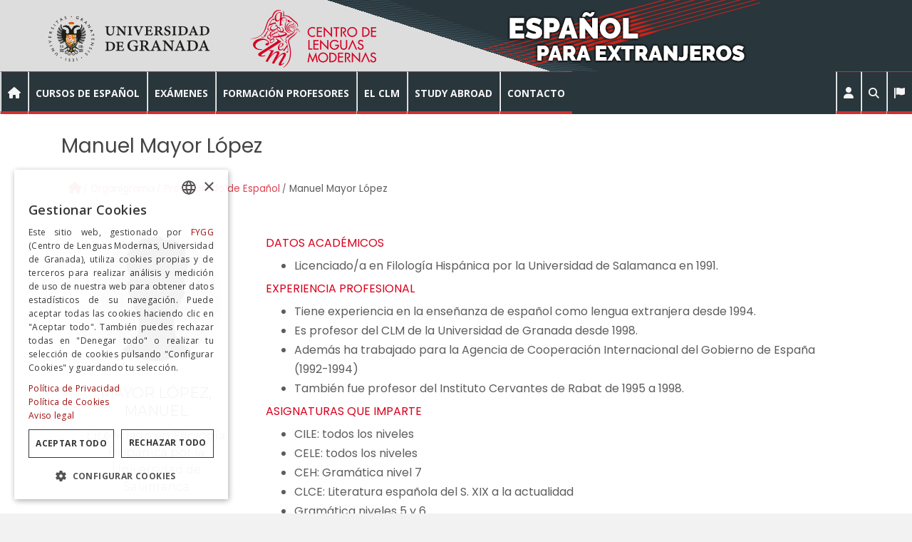

--- FILE ---
content_type: text/html; charset=UTF-8
request_url: https://clm-granada.com/mayor-lopez-manuel/
body_size: 28554
content:
<!doctype html>
<!--[if !IE]>
<html class="no-js non-ie" lang="es"> <![endif]-->
<!--[if IE 7 ]>
<html class="no-js ie7" lang="es"> <![endif]-->
<!--[if IE 8 ]>
<html class="no-js ie8" lang="es"> <![endif]-->
<!--[if IE 9 ]>
<html class="no-js ie9" lang="es"> <![endif]-->
<!--[if gt IE 9]><!-->
<html class="no-js" lang="es"> <!--<![endif]-->
<head>
<meta charset="UTF-8">
<meta name="viewport" content="width=device-width, initial-scale=1">
<meta name="theme-color" content="#29363c">
<link rel="profile" href="http://gmpg.org/xfn/11">
<!--Cookiescript-->
<script type="text/javascript" charset="UTF-8" src="//cdn.cookie-script.com/s/412150b40422673af8c1f353493526e8.js"></script>
<style>:root{--clm-cookiescript--col-pri:#990000 !important;}</style>

<meta name='robots' content='index, follow, max-image-preview:large, max-snippet:-1, max-video-preview:-1' />
	<style>img:is([sizes="auto" i], [sizes^="auto," i]) { contain-intrinsic-size: 3000px 1500px }</style>
	
	<!-- This site is optimized with the Yoast SEO plugin v25.7 - https://yoast.com/wordpress/plugins/seo/ -->
	<title>Manuel Mayor López - Centro de Lenguas Modernas (UGR)</title>
	<link rel="canonical" href="https://clm-granada.com/mayor-lopez-manuel/" />
	<meta property="og:locale" content="es_ES" />
	<meta property="og:type" content="article" />
	<meta property="og:title" content="Manuel Mayor López - Centro de Lenguas Modernas (UGR)" />
	<meta property="og:description" content="Licenciado en Filología Hispánica por la Universidad de Salamanca" />
	<meta property="og:url" content="https://clm-granada.com/mayor-lopez-manuel/" />
	<meta property="og:site_name" content="Centro de Lenguas Modernas (UGR)" />
	<meta property="article:published_time" content="2021-03-23T12:11:24+00:00" />
	<meta property="article:modified_time" content="2025-11-19T08:29:12+00:00" />
	<meta property="og:image" content="https://clm-granada.com/wp-content/uploads/2024/11/Sin-foto-Hombre.jpg" />
	<meta property="og:image:width" content="600" />
	<meta property="og:image:height" content="600" />
	<meta property="og:image:type" content="image/jpeg" />
	<meta name="author" content="Administrador CLM" />
	<meta name="twitter:card" content="summary_large_image" />
	<meta name="twitter:label1" content="Escrito por" />
	<meta name="twitter:data1" content="Administrador CLM" />
	<meta name="twitter:label2" content="Tiempo de lectura" />
	<meta name="twitter:data2" content="2 minutos" />
	<script type="application/ld+json" class="yoast-schema-graph">{"@context":"https://schema.org","@graph":[{"@type":"Article","@id":"https://clm-granada.com/mayor-lopez-manuel/#article","isPartOf":{"@id":"https://clm-granada.com/mayor-lopez-manuel/"},"author":{"name":"Administrador CLM","@id":"https://clm-granada.com/#/schema/person/9f6f1b37c7b218e479a579be26da3b72"},"headline":"Manuel Mayor López","datePublished":"2021-03-23T12:11:24+00:00","dateModified":"2025-11-19T08:29:12+00:00","mainEntityOfPage":{"@id":"https://clm-granada.com/mayor-lopez-manuel/"},"wordCount":243,"publisher":{"@id":"https://clm-granada.com/#organization"},"image":{"@id":"https://clm-granada.com/mayor-lopez-manuel/#primaryimage"},"thumbnailUrl":"https://clm-granada.com/wp-content/uploads/2024/11/Sin-foto-Hombre.jpg","articleSection":["[ESP-ES] Profesorado"],"inLanguage":"es"},{"@type":"WebPage","@id":"https://clm-granada.com/mayor-lopez-manuel/","url":"https://clm-granada.com/mayor-lopez-manuel/","name":"Manuel Mayor López - Centro de Lenguas Modernas (UGR)","isPartOf":{"@id":"https://clm-granada.com/#website"},"primaryImageOfPage":{"@id":"https://clm-granada.com/mayor-lopez-manuel/#primaryimage"},"image":{"@id":"https://clm-granada.com/mayor-lopez-manuel/#primaryimage"},"thumbnailUrl":"https://clm-granada.com/wp-content/uploads/2024/11/Sin-foto-Hombre.jpg","datePublished":"2021-03-23T12:11:24+00:00","dateModified":"2025-11-19T08:29:12+00:00","breadcrumb":{"@id":"https://clm-granada.com/mayor-lopez-manuel/#breadcrumb"},"inLanguage":"es","potentialAction":[{"@type":"ReadAction","target":["https://clm-granada.com/mayor-lopez-manuel/"]}]},{"@type":"ImageObject","inLanguage":"es","@id":"https://clm-granada.com/mayor-lopez-manuel/#primaryimage","url":"https://clm-granada.com/wp-content/uploads/2024/11/Sin-foto-Hombre.jpg","contentUrl":"https://clm-granada.com/wp-content/uploads/2024/11/Sin-foto-Hombre.jpg","width":600,"height":600},{"@type":"BreadcrumbList","@id":"https://clm-granada.com/mayor-lopez-manuel/#breadcrumb","itemListElement":[{"@type":"ListItem","position":1,"name":"Home","item":"https://clm-granada.com/"},{"@type":"ListItem","position":2,"name":"Manuel Mayor López"}]},{"@type":"WebSite","@id":"https://clm-granada.com/#website","url":"https://clm-granada.com/","name":"Centro de Lenguas Modernas (UGR)","description":"Universidad de Granada - Centro de Lenguas Modernas - Cursos en línea - Cursos online","publisher":{"@id":"https://clm-granada.com/#organization"},"potentialAction":[{"@type":"SearchAction","target":{"@type":"EntryPoint","urlTemplate":"https://clm-granada.com/?s={search_term_string}"},"query-input":{"@type":"PropertyValueSpecification","valueRequired":true,"valueName":"search_term_string"}}],"inLanguage":"es"},{"@type":"Organization","@id":"https://clm-granada.com/#organization","name":"Centro de Lenguas Modernas - Universidad de Grana","url":"https://clm-granada.com/","logo":{"@type":"ImageObject","inLanguage":"es","@id":"https://clm-granada.com/#/schema/logo/image/","url":"https://clm-granada.com/wp-content/uploads/2017/04/UGR-CLM.jpg","contentUrl":"https://clm-granada.com/wp-content/uploads/2017/04/UGR-CLM.jpg","width":506,"height":104,"caption":"Centro de Lenguas Modernas - Universidad de Grana"},"image":{"@id":"https://clm-granada.com/#/schema/logo/image/"}},{"@type":"Person","@id":"https://clm-granada.com/#/schema/person/9f6f1b37c7b218e479a579be26da3b72","name":"Administrador CLM","image":{"@type":"ImageObject","inLanguage":"es","@id":"https://clm-granada.com/#/schema/person/image/","url":"https://secure.gravatar.com/avatar/86f69bebdb02c611f14fcb13a345b58dc99834a7dd7d41835b975ae4d3397b15?s=96&d=mm&r=g","contentUrl":"https://secure.gravatar.com/avatar/86f69bebdb02c611f14fcb13a345b58dc99834a7dd7d41835b975ae4d3397b15?s=96&d=mm&r=g","caption":"Administrador CLM"}}]}</script>
	<!-- / Yoast SEO plugin. -->


<link rel='dns-prefetch' href='//fonts.googleapis.com' />
<link rel='dns-prefetch' href='//use.fontawesome.com' />
<link rel="alternate" type="application/rss+xml" title="Centro de Lenguas Modernas (UGR) &raquo; Feed" href="https://clm-granada.com/feed/" />
<link rel="alternate" type="application/rss+xml" title="Centro de Lenguas Modernas (UGR) &raquo; Feed de los comentarios" href="https://clm-granada.com/comments/feed/" />
<script type="text/javascript">
/* <![CDATA[ */
window._wpemojiSettings = {"baseUrl":"https:\/\/s.w.org\/images\/core\/emoji\/16.0.1\/72x72\/","ext":".png","svgUrl":"https:\/\/s.w.org\/images\/core\/emoji\/16.0.1\/svg\/","svgExt":".svg","source":{"concatemoji":"https:\/\/clm-granada.com\/wp-includes\/js\/wp-emoji-release.min.js?ver=a6534cc7267e5f412ecc6488e4aa3c9a"}};
/*! This file is auto-generated */
!function(s,n){var o,i,e;function c(e){try{var t={supportTests:e,timestamp:(new Date).valueOf()};sessionStorage.setItem(o,JSON.stringify(t))}catch(e){}}function p(e,t,n){e.clearRect(0,0,e.canvas.width,e.canvas.height),e.fillText(t,0,0);var t=new Uint32Array(e.getImageData(0,0,e.canvas.width,e.canvas.height).data),a=(e.clearRect(0,0,e.canvas.width,e.canvas.height),e.fillText(n,0,0),new Uint32Array(e.getImageData(0,0,e.canvas.width,e.canvas.height).data));return t.every(function(e,t){return e===a[t]})}function u(e,t){e.clearRect(0,0,e.canvas.width,e.canvas.height),e.fillText(t,0,0);for(var n=e.getImageData(16,16,1,1),a=0;a<n.data.length;a++)if(0!==n.data[a])return!1;return!0}function f(e,t,n,a){switch(t){case"flag":return n(e,"\ud83c\udff3\ufe0f\u200d\u26a7\ufe0f","\ud83c\udff3\ufe0f\u200b\u26a7\ufe0f")?!1:!n(e,"\ud83c\udde8\ud83c\uddf6","\ud83c\udde8\u200b\ud83c\uddf6")&&!n(e,"\ud83c\udff4\udb40\udc67\udb40\udc62\udb40\udc65\udb40\udc6e\udb40\udc67\udb40\udc7f","\ud83c\udff4\u200b\udb40\udc67\u200b\udb40\udc62\u200b\udb40\udc65\u200b\udb40\udc6e\u200b\udb40\udc67\u200b\udb40\udc7f");case"emoji":return!a(e,"\ud83e\udedf")}return!1}function g(e,t,n,a){var r="undefined"!=typeof WorkerGlobalScope&&self instanceof WorkerGlobalScope?new OffscreenCanvas(300,150):s.createElement("canvas"),o=r.getContext("2d",{willReadFrequently:!0}),i=(o.textBaseline="top",o.font="600 32px Arial",{});return e.forEach(function(e){i[e]=t(o,e,n,a)}),i}function t(e){var t=s.createElement("script");t.src=e,t.defer=!0,s.head.appendChild(t)}"undefined"!=typeof Promise&&(o="wpEmojiSettingsSupports",i=["flag","emoji"],n.supports={everything:!0,everythingExceptFlag:!0},e=new Promise(function(e){s.addEventListener("DOMContentLoaded",e,{once:!0})}),new Promise(function(t){var n=function(){try{var e=JSON.parse(sessionStorage.getItem(o));if("object"==typeof e&&"number"==typeof e.timestamp&&(new Date).valueOf()<e.timestamp+604800&&"object"==typeof e.supportTests)return e.supportTests}catch(e){}return null}();if(!n){if("undefined"!=typeof Worker&&"undefined"!=typeof OffscreenCanvas&&"undefined"!=typeof URL&&URL.createObjectURL&&"undefined"!=typeof Blob)try{var e="postMessage("+g.toString()+"("+[JSON.stringify(i),f.toString(),p.toString(),u.toString()].join(",")+"));",a=new Blob([e],{type:"text/javascript"}),r=new Worker(URL.createObjectURL(a),{name:"wpTestEmojiSupports"});return void(r.onmessage=function(e){c(n=e.data),r.terminate(),t(n)})}catch(e){}c(n=g(i,f,p,u))}t(n)}).then(function(e){for(var t in e)n.supports[t]=e[t],n.supports.everything=n.supports.everything&&n.supports[t],"flag"!==t&&(n.supports.everythingExceptFlag=n.supports.everythingExceptFlag&&n.supports[t]);n.supports.everythingExceptFlag=n.supports.everythingExceptFlag&&!n.supports.flag,n.DOMReady=!1,n.readyCallback=function(){n.DOMReady=!0}}).then(function(){return e}).then(function(){var e;n.supports.everything||(n.readyCallback(),(e=n.source||{}).concatemoji?t(e.concatemoji):e.wpemoji&&e.twemoji&&(t(e.twemoji),t(e.wpemoji)))}))}((window,document),window._wpemojiSettings);
/* ]]> */
</script>
<style id='wp-emoji-styles-inline-css' type='text/css'>

	img.wp-smiley, img.emoji {
		display: inline !important;
		border: none !important;
		box-shadow: none !important;
		height: 1em !important;
		width: 1em !important;
		margin: 0 0.07em !important;
		vertical-align: -0.1em !important;
		background: none !important;
		padding: 0 !important;
	}
</style>
<link rel='stylesheet' id='wp-block-library-css' href='https://clm-granada.com/wp-includes/css/dist/block-library/style.min.css?ver=a6534cc7267e5f412ecc6488e4aa3c9a' type='text/css' media='all' />
<style id='classic-theme-styles-inline-css' type='text/css'>
/*! This file is auto-generated */
.wp-block-button__link{color:#fff;background-color:#32373c;border-radius:9999px;box-shadow:none;text-decoration:none;padding:calc(.667em + 2px) calc(1.333em + 2px);font-size:1.125em}.wp-block-file__button{background:#32373c;color:#fff;text-decoration:none}
</style>
<style id='font-awesome-svg-styles-default-inline-css' type='text/css'>
.svg-inline--fa {
  display: inline-block;
  height: 1em;
  overflow: visible;
  vertical-align: -.125em;
}
</style>
<link rel='stylesheet' id='font-awesome-svg-styles-css' href='https://clm-granada.com/wp-content/uploads/font-awesome/v6.2.0/css/svg-with-js.css' type='text/css' media='all' />
<style id='font-awesome-svg-styles-inline-css' type='text/css'>
   .wp-block-font-awesome-icon svg::before,
   .wp-rich-text-font-awesome-icon svg::before {content: unset;}
</style>
<style id='global-styles-inline-css' type='text/css'>
:root{--wp--preset--aspect-ratio--square: 1;--wp--preset--aspect-ratio--4-3: 4/3;--wp--preset--aspect-ratio--3-4: 3/4;--wp--preset--aspect-ratio--3-2: 3/2;--wp--preset--aspect-ratio--2-3: 2/3;--wp--preset--aspect-ratio--16-9: 16/9;--wp--preset--aspect-ratio--9-16: 9/16;--wp--preset--color--black: #000000;--wp--preset--color--cyan-bluish-gray: #abb8c3;--wp--preset--color--white: #ffffff;--wp--preset--color--pale-pink: #f78da7;--wp--preset--color--vivid-red: #cf2e2e;--wp--preset--color--luminous-vivid-orange: #ff6900;--wp--preset--color--luminous-vivid-amber: #fcb900;--wp--preset--color--light-green-cyan: #7bdcb5;--wp--preset--color--vivid-green-cyan: #00d084;--wp--preset--color--pale-cyan-blue: #8ed1fc;--wp--preset--color--vivid-cyan-blue: #0693e3;--wp--preset--color--vivid-purple: #9b51e0;--wp--preset--gradient--vivid-cyan-blue-to-vivid-purple: linear-gradient(135deg,rgba(6,147,227,1) 0%,rgb(155,81,224) 100%);--wp--preset--gradient--light-green-cyan-to-vivid-green-cyan: linear-gradient(135deg,rgb(122,220,180) 0%,rgb(0,208,130) 100%);--wp--preset--gradient--luminous-vivid-amber-to-luminous-vivid-orange: linear-gradient(135deg,rgba(252,185,0,1) 0%,rgba(255,105,0,1) 100%);--wp--preset--gradient--luminous-vivid-orange-to-vivid-red: linear-gradient(135deg,rgba(255,105,0,1) 0%,rgb(207,46,46) 100%);--wp--preset--gradient--very-light-gray-to-cyan-bluish-gray: linear-gradient(135deg,rgb(238,238,238) 0%,rgb(169,184,195) 100%);--wp--preset--gradient--cool-to-warm-spectrum: linear-gradient(135deg,rgb(74,234,220) 0%,rgb(151,120,209) 20%,rgb(207,42,186) 40%,rgb(238,44,130) 60%,rgb(251,105,98) 80%,rgb(254,248,76) 100%);--wp--preset--gradient--blush-light-purple: linear-gradient(135deg,rgb(255,206,236) 0%,rgb(152,150,240) 100%);--wp--preset--gradient--blush-bordeaux: linear-gradient(135deg,rgb(254,205,165) 0%,rgb(254,45,45) 50%,rgb(107,0,62) 100%);--wp--preset--gradient--luminous-dusk: linear-gradient(135deg,rgb(255,203,112) 0%,rgb(199,81,192) 50%,rgb(65,88,208) 100%);--wp--preset--gradient--pale-ocean: linear-gradient(135deg,rgb(255,245,203) 0%,rgb(182,227,212) 50%,rgb(51,167,181) 100%);--wp--preset--gradient--electric-grass: linear-gradient(135deg,rgb(202,248,128) 0%,rgb(113,206,126) 100%);--wp--preset--gradient--midnight: linear-gradient(135deg,rgb(2,3,129) 0%,rgb(40,116,252) 100%);--wp--preset--font-size--small: 13px;--wp--preset--font-size--medium: 20px;--wp--preset--font-size--large: 36px;--wp--preset--font-size--x-large: 42px;--wp--preset--spacing--20: 0.44rem;--wp--preset--spacing--30: 0.67rem;--wp--preset--spacing--40: 1rem;--wp--preset--spacing--50: 1.5rem;--wp--preset--spacing--60: 2.25rem;--wp--preset--spacing--70: 3.38rem;--wp--preset--spacing--80: 5.06rem;--wp--preset--shadow--natural: 6px 6px 9px rgba(0, 0, 0, 0.2);--wp--preset--shadow--deep: 12px 12px 50px rgba(0, 0, 0, 0.4);--wp--preset--shadow--sharp: 6px 6px 0px rgba(0, 0, 0, 0.2);--wp--preset--shadow--outlined: 6px 6px 0px -3px rgba(255, 255, 255, 1), 6px 6px rgba(0, 0, 0, 1);--wp--preset--shadow--crisp: 6px 6px 0px rgba(0, 0, 0, 1);}:where(.is-layout-flex){gap: 0.5em;}:where(.is-layout-grid){gap: 0.5em;}body .is-layout-flex{display: flex;}.is-layout-flex{flex-wrap: wrap;align-items: center;}.is-layout-flex > :is(*, div){margin: 0;}body .is-layout-grid{display: grid;}.is-layout-grid > :is(*, div){margin: 0;}:where(.wp-block-columns.is-layout-flex){gap: 2em;}:where(.wp-block-columns.is-layout-grid){gap: 2em;}:where(.wp-block-post-template.is-layout-flex){gap: 1.25em;}:where(.wp-block-post-template.is-layout-grid){gap: 1.25em;}.has-black-color{color: var(--wp--preset--color--black) !important;}.has-cyan-bluish-gray-color{color: var(--wp--preset--color--cyan-bluish-gray) !important;}.has-white-color{color: var(--wp--preset--color--white) !important;}.has-pale-pink-color{color: var(--wp--preset--color--pale-pink) !important;}.has-vivid-red-color{color: var(--wp--preset--color--vivid-red) !important;}.has-luminous-vivid-orange-color{color: var(--wp--preset--color--luminous-vivid-orange) !important;}.has-luminous-vivid-amber-color{color: var(--wp--preset--color--luminous-vivid-amber) !important;}.has-light-green-cyan-color{color: var(--wp--preset--color--light-green-cyan) !important;}.has-vivid-green-cyan-color{color: var(--wp--preset--color--vivid-green-cyan) !important;}.has-pale-cyan-blue-color{color: var(--wp--preset--color--pale-cyan-blue) !important;}.has-vivid-cyan-blue-color{color: var(--wp--preset--color--vivid-cyan-blue) !important;}.has-vivid-purple-color{color: var(--wp--preset--color--vivid-purple) !important;}.has-black-background-color{background-color: var(--wp--preset--color--black) !important;}.has-cyan-bluish-gray-background-color{background-color: var(--wp--preset--color--cyan-bluish-gray) !important;}.has-white-background-color{background-color: var(--wp--preset--color--white) !important;}.has-pale-pink-background-color{background-color: var(--wp--preset--color--pale-pink) !important;}.has-vivid-red-background-color{background-color: var(--wp--preset--color--vivid-red) !important;}.has-luminous-vivid-orange-background-color{background-color: var(--wp--preset--color--luminous-vivid-orange) !important;}.has-luminous-vivid-amber-background-color{background-color: var(--wp--preset--color--luminous-vivid-amber) !important;}.has-light-green-cyan-background-color{background-color: var(--wp--preset--color--light-green-cyan) !important;}.has-vivid-green-cyan-background-color{background-color: var(--wp--preset--color--vivid-green-cyan) !important;}.has-pale-cyan-blue-background-color{background-color: var(--wp--preset--color--pale-cyan-blue) !important;}.has-vivid-cyan-blue-background-color{background-color: var(--wp--preset--color--vivid-cyan-blue) !important;}.has-vivid-purple-background-color{background-color: var(--wp--preset--color--vivid-purple) !important;}.has-black-border-color{border-color: var(--wp--preset--color--black) !important;}.has-cyan-bluish-gray-border-color{border-color: var(--wp--preset--color--cyan-bluish-gray) !important;}.has-white-border-color{border-color: var(--wp--preset--color--white) !important;}.has-pale-pink-border-color{border-color: var(--wp--preset--color--pale-pink) !important;}.has-vivid-red-border-color{border-color: var(--wp--preset--color--vivid-red) !important;}.has-luminous-vivid-orange-border-color{border-color: var(--wp--preset--color--luminous-vivid-orange) !important;}.has-luminous-vivid-amber-border-color{border-color: var(--wp--preset--color--luminous-vivid-amber) !important;}.has-light-green-cyan-border-color{border-color: var(--wp--preset--color--light-green-cyan) !important;}.has-vivid-green-cyan-border-color{border-color: var(--wp--preset--color--vivid-green-cyan) !important;}.has-pale-cyan-blue-border-color{border-color: var(--wp--preset--color--pale-cyan-blue) !important;}.has-vivid-cyan-blue-border-color{border-color: var(--wp--preset--color--vivid-cyan-blue) !important;}.has-vivid-purple-border-color{border-color: var(--wp--preset--color--vivid-purple) !important;}.has-vivid-cyan-blue-to-vivid-purple-gradient-background{background: var(--wp--preset--gradient--vivid-cyan-blue-to-vivid-purple) !important;}.has-light-green-cyan-to-vivid-green-cyan-gradient-background{background: var(--wp--preset--gradient--light-green-cyan-to-vivid-green-cyan) !important;}.has-luminous-vivid-amber-to-luminous-vivid-orange-gradient-background{background: var(--wp--preset--gradient--luminous-vivid-amber-to-luminous-vivid-orange) !important;}.has-luminous-vivid-orange-to-vivid-red-gradient-background{background: var(--wp--preset--gradient--luminous-vivid-orange-to-vivid-red) !important;}.has-very-light-gray-to-cyan-bluish-gray-gradient-background{background: var(--wp--preset--gradient--very-light-gray-to-cyan-bluish-gray) !important;}.has-cool-to-warm-spectrum-gradient-background{background: var(--wp--preset--gradient--cool-to-warm-spectrum) !important;}.has-blush-light-purple-gradient-background{background: var(--wp--preset--gradient--blush-light-purple) !important;}.has-blush-bordeaux-gradient-background{background: var(--wp--preset--gradient--blush-bordeaux) !important;}.has-luminous-dusk-gradient-background{background: var(--wp--preset--gradient--luminous-dusk) !important;}.has-pale-ocean-gradient-background{background: var(--wp--preset--gradient--pale-ocean) !important;}.has-electric-grass-gradient-background{background: var(--wp--preset--gradient--electric-grass) !important;}.has-midnight-gradient-background{background: var(--wp--preset--gradient--midnight) !important;}.has-small-font-size{font-size: var(--wp--preset--font-size--small) !important;}.has-medium-font-size{font-size: var(--wp--preset--font-size--medium) !important;}.has-large-font-size{font-size: var(--wp--preset--font-size--large) !important;}.has-x-large-font-size{font-size: var(--wp--preset--font-size--x-large) !important;}
:where(.wp-block-post-template.is-layout-flex){gap: 1.25em;}:where(.wp-block-post-template.is-layout-grid){gap: 1.25em;}
:where(.wp-block-columns.is-layout-flex){gap: 2em;}:where(.wp-block-columns.is-layout-grid){gap: 2em;}
:root :where(.wp-block-pullquote){font-size: 1.5em;line-height: 1.6;}
</style>
<link rel='stylesheet' id='contact-form-7-css' href='https://clm-granada.com/wp-content/plugins/contact-form-7/includes/css/styles.css?ver=6.1.1' type='text/css' media='all' />
<link rel='stylesheet' id='megamenu-css' href='https://clm-granada.com/wp-content/uploads/maxmegamenu/style.css?ver=2c5046' type='text/css' media='all' />
<link rel='stylesheet' id='dashicons-css' href='https://clm-granada.com/wp-includes/css/dashicons.min.css?ver=a6534cc7267e5f412ecc6488e4aa3c9a' type='text/css' media='all' />
<link rel='stylesheet' id='sparkling-bootstrap-css' href='https://clm-granada.com/wp-content/themes/sparkling/assets/css/bootstrap.min.css?ver=a6534cc7267e5f412ecc6488e4aa3c9a' type='text/css' media='all' />
<link rel='stylesheet' id='sparkling-icons-css' href='https://clm-granada.com/wp-content/themes/sparkling/assets/css/fontawesome-all.min.css?ver=5.1.1.' type='text/css' media='all' />
<link rel='stylesheet' id='chld_thm_cfg_parent-css' href='https://clm-granada.com/wp-content/themes/sparkling/style.css?ver=a6534cc7267e5f412ecc6488e4aa3c9a' type='text/css' media='all' />
<link rel='stylesheet' id='sparkling-style-css' href='https://clm-granada.com/wp-content/themes/sparkling-child/style.css?ver=2.4.2' type='text/css' media='all' />
<link rel='stylesheet' id='chld_thm_cfg_separate-css' href='https://clm-granada.com/wp-content/themes/sparkling-child/ctc-style.css?ver=a6534cc7267e5f412ecc6488e4aa3c9a' type='text/css' media='all' />
<link rel='stylesheet' id='font-poppins-css' href='https://fonts.googleapis.com/css2?family=Poppins&#038;display=swap&#038;ver=a6534cc7267e5f412ecc6488e4aa3c9a' type='text/css' media='all' />
<link rel='stylesheet' id='sparkling-fonts-css' href='//fonts.googleapis.com/css?family=Open+Sans%3A400italic%2C400%2C600%2C700%7CRoboto+Slab%3A400%2C300%2C700&#038;ver=a6534cc7267e5f412ecc6488e4aa3c9a' type='text/css' media='all' />
<link rel='stylesheet' id='font-awesome-official-css' href='https://use.fontawesome.com/releases/v6.2.0/css/all.css' type='text/css' media='all' integrity="sha384-SOnAn/m2fVJCwnbEYgD4xzrPtvsXdElhOVvR8ND1YjB5nhGNwwf7nBQlhfAwHAZC" crossorigin="anonymous" />
<link rel='stylesheet' id='cf7cf-style-css' href='https://clm-granada.com/wp-content/plugins/cf7-conditional-fields/style.css?ver=2.6.3' type='text/css' media='all' />
<link rel='stylesheet' id='kadence-blocks-rowlayout-css' href='https://clm-granada.com/wp-content/plugins/kadence-blocks/dist/style-blocks-rowlayout.css?ver=3.5.16' type='text/css' media='all' />
<link rel='stylesheet' id='kadence-blocks-column-css' href='https://clm-granada.com/wp-content/plugins/kadence-blocks/dist/style-blocks-column.css?ver=3.5.16' type='text/css' media='all' />
<link rel='stylesheet' id='kadence-blocks-infobox-css' href='https://clm-granada.com/wp-content/plugins/kadence-blocks/dist/style-blocks-infobox.css?ver=3.5.16' type='text/css' media='all' />
<style id='kadence-blocks-advancedheading-inline-css' type='text/css'>
.wp-block-kadence-advancedheading mark{background:transparent;border-style:solid;border-width:0}.wp-block-kadence-advancedheading mark.kt-highlight{color:#f76a0c;}.kb-adv-heading-icon{display: inline-flex;justify-content: center;align-items: center;} .is-layout-constrained > .kb-advanced-heading-link {display: block;}.kb-screen-reader-text{position:absolute;width:1px;height:1px;padding:0;margin:-1px;overflow:hidden;clip:rect(0,0,0,0);}
</style>
<style id='kadence-blocks-global-variables-inline-css' type='text/css'>
:root {--global-kb-font-size-sm:clamp(0.8rem, 0.73rem + 0.217vw, 0.9rem);--global-kb-font-size-md:clamp(1.1rem, 0.995rem + 0.326vw, 1.25rem);--global-kb-font-size-lg:clamp(1.75rem, 1.576rem + 0.543vw, 2rem);--global-kb-font-size-xl:clamp(2.25rem, 1.728rem + 1.63vw, 3rem);--global-kb-font-size-xxl:clamp(2.5rem, 1.456rem + 3.26vw, 4rem);--global-kb-font-size-xxxl:clamp(2.75rem, 0.489rem + 7.065vw, 6rem);}:root {--global-palette1: #3182CE;--global-palette2: #2B6CB0;--global-palette3: #1A202C;--global-palette4: #2D3748;--global-palette5: #4A5568;--global-palette6: #718096;--global-palette7: #EDF2F7;--global-palette8: #F7FAFC;--global-palette9: #ffffff;}
</style>
<style id='kadence_blocks_css-inline-css' type='text/css'>
.kb-row-layout-id17598_43529b-cb > .kt-row-column-wrap{padding-top:var( --global-kb-row-default-top, var(--global-kb-spacing-sm, 1.5rem) );padding-bottom:var( --global-kb-row-default-bottom, var(--global-kb-spacing-sm, 1.5rem) );grid-template-columns:minmax(0, calc(25% - ((var(--kb-default-row-gutter, var(--global-row-gutter-md, 2rem)) * 1 )/2)))minmax(0, calc(75% - ((var(--kb-default-row-gutter, var(--global-row-gutter-md, 2rem)) * 1 )/2)));}@media all and (max-width: 767px){.kb-row-layout-id17598_43529b-cb > .kt-row-column-wrap{grid-template-columns:minmax(0, 1fr);}}.kadence-column17598_24da62-5e > .kt-inside-inner-col{column-gap:var(--global-kb-gap-sm, 1rem);}.kadence-column17598_24da62-5e > .kt-inside-inner-col{flex-direction:column;}.kadence-column17598_24da62-5e > .kt-inside-inner-col > .aligncenter{width:100%;}@media all and (max-width: 1024px){.kadence-column17598_24da62-5e > .kt-inside-inner-col{flex-direction:column;justify-content:center;}}@media all and (max-width: 767px){.kadence-column17598_24da62-5e > .kt-inside-inner-col{flex-direction:column;justify-content:center;}}.wp-block-kadence-column.kb-section-dir-horizontal > .kt-inside-inner-col > .kt-info-box17598_14822f-86 .kt-blocks-info-box-link-wrap{max-width:unset;}.kt-info-box17598_14822f-86 .kt-blocks-info-box-link-wrap{border-top:5px solid #fff;border-right:5px solid #fff;border-bottom:5px solid #fff;border-left:5px solid #fff;border-top-left-radius:20px;border-top-right-radius:20px;border-bottom-right-radius:20px;border-bottom-left-radius:20px;background:#fff;padding-top:24px;padding-right:24px;padding-bottom:24px;padding-left:24px;margin-top:50px;}.kt-info-box17598_14822f-86 .kt-blocks-info-box-link-wrap:hover{background:#fff;}.kt-info-box17598_14822f-86.wp-block-kadence-infobox{max-width:100%;}.kt-info-box17598_14822f-86 .kadence-info-box-image-inner-intrisic-container{max-width:175px;}.kt-info-box17598_14822f-86 .kadence-info-box-image-inner-intrisic-container .kadence-info-box-image-intrisic{padding-bottom:100%;width:600px;height:0px;max-width:100%;}.kt-info-box17598_14822f-86 .kadence-info-box-icon-container .kt-info-svg-icon, .kt-info-box17598_14822f-86 .kt-info-svg-icon-flip, .kt-info-box17598_14822f-86 .kt-blocks-info-box-number{font-size:50px;}.kt-info-box17598_14822f-86 .kt-blocks-info-box-media{color:#444;background:#ffffff;border-color:#eeeeee;border-radius:200px;overflow:hidden;border-top-width:5px;border-right-width:5px;border-bottom-width:5px;border-left-width:5px;padding-top:0px;padding-right:0px;padding-bottom:0px;padding-left:0px;}.kt-info-box17598_14822f-86 .kt-blocks-info-box-media-container{margin-top:-75px;margin-right:0px;margin-bottom:20px;margin-left:0px;}.kt-info-box17598_14822f-86 .kt-blocks-info-box-link-wrap:hover .kt-blocks-info-box-media{color:#000;background:#ffffff;border-color:#eeeeee;}.kt-info-box17598_14822f-86 .kt-infobox-textcontent h4.kt-blocks-info-box-title{color:#000;font-size:20px;line-height:25px;font-family:Montserrat;font-style:normal;font-weight:300;padding-top:0px;padding-right:0px;padding-bottom:0px;padding-left:0px;margin-top:5px;margin-right:0px;margin-bottom:10px;margin-left:0px;}.kt-info-box17598_14822f-86 .kt-blocks-info-box-link-wrap:hover h4.kt-blocks-info-box-title{color:#000;}.kt-info-box17598_14822f-86 .kt-infobox-textcontent .kt-blocks-info-box-text{color:#444;}.wp-block-kadence-infobox.kt-info-box17598_14822f-86 .kt-blocks-info-box-text{font-size:16px;line-height:24px;font-family:Montserrat;font-style:normal;font-weight:300;}.kt-info-box17598_14822f-86 .kt-blocks-info-box-link-wrap:hover .kt-blocks-info-box-text{color:#000;}.kt-info-box17598_14822f-86 .kt-blocks-info-box-learnmore{color:#444;background:transparent;border-color:#444;font-family:Montserrat;font-style:normal;font-weight:300;border-width:1px 0px 0px 0px;padding-top:9px;padding-right:8px;padding-bottom:4px;padding-left:8px;margin-top:15px;margin-right:0px;margin-bottom:10px;margin-left:0px;}.kt-info-box17598_14822f-86 .kt-blocks-info-box-link-wrap:hover .kt-blocks-info-box-learnmore,.kt-info-box17598_14822f-86 .kt-blocks-info-box-link-wrap .kt-blocks-info-box-learnmore:focus{color:#000;background:#fff;border-color:#000;}.kt-info-box17598_14822f-86 .kt-blocks-info-box-link-wrap:hover{box-shadow:0px 0px 14px 0px rgba(0, 0, 0, 0.25);}@media all and (max-width: 1024px){.kt-info-box17598_14822f-86 .kt-blocks-info-box-link-wrap{border-top:5px solid #fff;border-right:5px solid #fff;border-bottom:5px solid #fff;border-left:5px solid #fff;}}@media all and (max-width: 767px){.kt-info-box17598_14822f-86 .kt-blocks-info-box-link-wrap{border-top:5px solid #fff;border-right:5px solid #fff;border-bottom:5px solid #fff;border-left:5px solid #fff;}}.kadence-column17598_5f4d30-dd > .kt-inside-inner-col{column-gap:var(--global-kb-gap-sm, 1rem);}.kadence-column17598_5f4d30-dd > .kt-inside-inner-col{flex-direction:column;}.kadence-column17598_5f4d30-dd > .kt-inside-inner-col > .aligncenter{width:100%;}@media all and (max-width: 1024px){.kadence-column17598_5f4d30-dd > .kt-inside-inner-col{flex-direction:column;justify-content:center;}}@media all and (max-width: 767px){.kadence-column17598_5f4d30-dd > .kt-inside-inner-col{flex-direction:column;justify-content:center;}}.wp-block-kadence-advancedheading.kt-adv-heading17598_c6a63f-f7 mark.kt-highlight, .wp-block-kadence-advancedheading.kt-adv-heading17598_c6a63f-f7[data-kb-block="kb-adv-heading17598_c6a63f-f7"] mark.kt-highlight{-webkit-box-decoration-break:clone;box-decoration-break:clone;}.wp-block-kadence-advancedheading.kt-adv-heading17598_e2814d-56 mark.kt-highlight, .wp-block-kadence-advancedheading.kt-adv-heading17598_e2814d-56[data-kb-block="kb-adv-heading17598_e2814d-56"] mark.kt-highlight{-webkit-box-decoration-break:clone;box-decoration-break:clone;}.wp-block-kadence-advancedheading.kt-adv-heading17598_a84b05-4c mark.kt-highlight, .wp-block-kadence-advancedheading.kt-adv-heading17598_a84b05-4c[data-kb-block="kb-adv-heading17598_a84b05-4c"] mark.kt-highlight{-webkit-box-decoration-break:clone;box-decoration-break:clone;}.wp-block-kadence-advancedheading.kt-adv-heading17598_f995da-60 mark.kt-highlight, .wp-block-kadence-advancedheading.kt-adv-heading17598_f995da-60[data-kb-block="kb-adv-heading17598_f995da-60"] mark.kt-highlight{-webkit-box-decoration-break:clone;box-decoration-break:clone;}.wp-block-kadence-advancedheading.kt-adv-heading17598_c88061-d5 mark.kt-highlight, .wp-block-kadence-advancedheading.kt-adv-heading17598_c88061-d5[data-kb-block="kb-adv-heading17598_c88061-d5"] mark.kt-highlight{-webkit-box-decoration-break:clone;box-decoration-break:clone;}.wp-block-kadence-advancedheading.kt-adv-heading17598_8213cc-b0 mark.kt-highlight, .wp-block-kadence-advancedheading.kt-adv-heading17598_8213cc-b0[data-kb-block="kb-adv-heading17598_8213cc-b0"] mark.kt-highlight{-webkit-box-decoration-break:clone;box-decoration-break:clone;}
</style>
<link rel='stylesheet' id='cf7_calculator-css' href='https://clm-granada.com/wp-content/plugins/cf7-cost-calculator-price-calculation/frontend/js/style.css?ver=a6534cc7267e5f412ecc6488e4aa3c9a' type='text/css' media='all' />
<link rel='stylesheet' id='cf7_multistep-css' href='https://clm-granada.com/wp-content/plugins/cf7-multistep/frontend/css/cf7-multistep.css?ver=1769636916' type='text/css' media='all' />
<link rel='stylesheet' id='font-awesome-official-v4shim-css' href='https://use.fontawesome.com/releases/v6.2.0/css/v4-shims.css' type='text/css' media='all' integrity="sha384-MAgG0MNwzSXBbmOw4KK9yjMrRaUNSCk3WoZPkzVC1rmhXzerY4gqk/BLNYtdOFCO" crossorigin="anonymous" />
<!--n2css--><!--n2js--><script type="text/javascript" id="jquery-core-js-extra">
/* <![CDATA[ */
var wpadcf7sl_public = {"ajaxurl":"https:\/\/clm-granada.com\/wp-admin\/admin-ajax.php","nonce":"266b815e6d"};
/* ]]> */
</script>
<script type="text/javascript" src="https://clm-granada.com/wp-includes/js/jquery/jquery.min.js?ver=3.7.1" id="jquery-core-js"></script>
<script type="text/javascript" src="https://clm-granada.com/wp-includes/js/jquery/jquery-migrate.min.js?ver=3.4.1" id="jquery-migrate-js"></script>
<script type="text/javascript" id="cra_redirect-js-extra">
/* <![CDATA[ */
var cra_object = {"ajax_url":"https:\/\/clm-granada.com\/wp-admin\/admin-ajax.php","nonce":"2fb5da1437"};
/* ]]> */
</script>
<script type="text/javascript" src="https://clm-granada.com/wp-content/plugins/contact-form-7-redsys-addon/assets/redirect.js?ver=1769636916" id="cra_redirect-js"></script>
<script type="text/javascript" src="https://clm-granada.com/wp-content/themes/sparkling/assets/js/vendor/bootstrap.min.js?ver=a6534cc7267e5f412ecc6488e4aa3c9a" id="sparkling-bootstrapjs-js"></script>
<script type="text/javascript" src="https://clm-granada.com/wp-content/themes/sparkling/assets/js/functions.js?ver=20180503" id="sparkling-functions-js"></script>
<script type="text/javascript" src="https://clm-granada.com/wp-content/plugins/cf7-cost-calculator-price-calculation/frontend/js/autoNumeric-1.9.45.js?ver=1.9.45" id="autoNumeric-js"></script>
<script type="text/javascript" src="https://clm-granada.com/wp-content/plugins/cf7-cost-calculator-price-calculation/frontend/js/formula_evaluator-min.js?ver=a6534cc7267e5f412ecc6488e4aa3c9a" id="formula_evaluator-js"></script>
<script type="text/javascript" id="cf7_calculator-js-extra">
/* <![CDATA[ */
var cf7_calculator = {"pro":"ok"};
/* ]]> */
</script>
<script type="text/javascript" src="https://clm-granada.com/wp-content/plugins/cf7-cost-calculator-price-calculation/frontend/js/cf7_calculator.js?ver=a6534cc7267e5f412ecc6488e4aa3c9a" id="cf7_calculator-js"></script>
<script type="text/javascript" id="cf7_multistep-js-extra">
/* <![CDATA[ */
var cf7_multistep = {"img_url":"https:\/\/clm-granada.com\/wp-content\/uploads\/cf7-uploads-custom\/"};
/* ]]> */
</script>
<script type="text/javascript" src="https://clm-granada.com/wp-content/plugins/cf7-multistep/frontend/js/cf7-multistep.js?ver=1769636916" id="cf7_multistep-js"></script>
<link rel="https://api.w.org/" href="https://clm-granada.com/wp-json/" /><link rel="alternate" title="JSON" type="application/json" href="https://clm-granada.com/wp-json/wp/v2/posts/17598" /><link rel="EditURI" type="application/rsd+xml" title="RSD" href="https://clm-granada.com/xmlrpc.php?rsd" />

<link rel='shortlink' href='https://clm-granada.com/?p=17598' />
<link rel="alternate" title="oEmbed (JSON)" type="application/json+oembed" href="https://clm-granada.com/wp-json/oembed/1.0/embed?url=https%3A%2F%2Fclm-granada.com%2Fmayor-lopez-manuel%2F" />
<link rel="alternate" title="oEmbed (XML)" type="text/xml+oembed" href="https://clm-granada.com/wp-json/oembed/1.0/embed?url=https%3A%2F%2Fclm-granada.com%2Fmayor-lopez-manuel%2F&#038;format=xml" />
<style type="text/css">.navbar.navbar-default, .navbar-default .navbar-nav .open .dropdown-menu > li > a {background-color: #29363c;}.navbar-default .navbar-nav > li > a, .navbar-default .navbar-nav.sparkling-mobile-menu > li:hover > a, .navbar-default .navbar-nav.sparkling-mobile-menu > li:hover > .caret, .navbar-default .navbar-nav > li, .navbar-default .navbar-nav > .open > a, .navbar-default .navbar-nav > .open > a:hover, .navbar-default .navbar-nav > .open > a:focus { color: #686666;}@media (max-width: 767px){ .navbar-default .navbar-nav > li:hover > a, .navbar-default .navbar-nav > li:hover > .caret{ color: #686666!important ;} }.dropdown-menu {background-color: #f7f7f7;}body, .entry-content {color:#6b6b6b}.entry-content {font-family: Open Sans;}.entry-content {font-size:15px}</style><!-- HFCM by 99 Robots - Snippet # 36: Integrar Google Analytics CLM -->
<!-- Google tag (gtag.js) -->
<script async src="https://www.googletagmanager.com/gtag/js?id=G-CJMJZ5N4K8"></script>
<script>
  window.dataLayer = window.dataLayer || [];
  function gtag(){dataLayer.push(arguments);}
  gtag('js', new Date());

  gtag('config', 'G-CJMJZ5N4K8');
</script>
<!-- /end HFCM by 99 Robots -->
<!-- HFCM by 99 Robots - Snippet # 26: CDN Boostrap Tooltips -->
<!-- Bloque para Tooltips -->
<script src="https://ajax.googleapis.com/ajax/libs/jquery/3.1.0/jquery.min.js"></script>
<script src="https://maxcdn.bootstrapcdn.com/bootstrap/3.3.7/js/bootstrap.min.js"></script>
<!-- /end HFCM by 99 Robots -->
		<style type="text/css">
				.navbar > .container .navbar-brand {
			color: #dadada;
		}
		</style>
	<style type="text/css" id="custom-background-css">
body.custom-background { background-color: #f2f2f2; background-image: url("https://clm-granada.com/wp-content/uploads/2017/04/Leoncio-2.gif"); background-position: center top; background-size: auto; background-repeat: repeat; background-attachment: fixed; }
</style>
	<style id="uagb-style-conditional-extension">@media (min-width: 1025px){body .uag-hide-desktop.uagb-google-map__wrap,body .uag-hide-desktop{display:none !important}}@media (min-width: 768px) and (max-width: 1024px){body .uag-hide-tab.uagb-google-map__wrap,body .uag-hide-tab{display:none !important}}@media (max-width: 767px){body .uag-hide-mob.uagb-google-map__wrap,body .uag-hide-mob{display:none !important}}</style><link href="https://fonts.googleapis.com/css?family=Montserrat:300&amp;subset=latin&amp;display=swap" rel="stylesheet"><link rel="icon" href="https://clm-granada.com/wp-content/uploads/2017/10/CLM-Icono-Formación.png" sizes="32x32" />
<link rel="icon" href="https://clm-granada.com/wp-content/uploads/2017/10/CLM-Icono-Formación.png" sizes="192x192" />
<link rel="apple-touch-icon" href="https://clm-granada.com/wp-content/uploads/2017/10/CLM-Icono-Formación.png" />
<meta name="msapplication-TileImage" content="https://clm-granada.com/wp-content/uploads/2017/10/CLM-Icono-Formación.png" />
<style type="text/css">/** Mega Menu CSS: fs **/</style>

</head>

<body class="wp-singular post-template post-template-single-esp-es post-template-single-esp-es-php single single-post postid-17598 single-format-standard custom-background wp-theme-sparkling wp-child-theme-sparkling-child mega-menu-max-mega-menu-3 mega-menu-max-mega-menu-4 mega-menu-max-mega-menu-5 mega-menu-max-mega-menu-6 mega-menu-max-mega-menu-7 mega-menu-max-mega-menu-8 mega-menu-max-mega-menu-9 group-blog">
<a class="sr-only sr-only-focusable" href="#content">Skip to main content</a>
<div id="page" class="hfeed site">

	<header id="masthead" class="site-header" role="banner">
		<nav class="navbar navbar-default 
		" role="navigation">
			<div class="container">
				<div class="row menu-espanol-espacio">
					<div class="site-navigation-inner col-sm-12" style="background-color: #29363c;">
						<div class="navbar-header">
							<button type="button" class="btn navbar-toggle" data-toggle="collapse" data-target=".navbar-ex1-collapse">
								<span class="sr-only">Toggle navigation</span>
								<span class="icon-bar"></span>
								<span class="icon-bar"></span>
								<span class="icon-bar"></span>
							</button>

														<div id="logo">
																															<a href="https://clm-granada.com/" rel="home">
																	<img src="https://clm-granada.com/wp-content/uploads/2021/01/cabecera-web-1067x100-ESP-ES.png" width="1067" height="100>" alt="">
																</a>
																													</div><!-- end of #logo -->
						</div>
						<div id="mega-menu-wrap-max_mega_menu_3" class="mega-menu-wrap"><div class="mega-menu-toggle"><div class="mega-toggle-blocks-left"></div><div class="mega-toggle-blocks-center"><div class='mega-toggle-block mega-menu-toggle-animated-block mega-toggle-block-1' id='mega-toggle-block-1'><button aria-label="Menu" class="mega-toggle-animated mega-toggle-animated-slider" type="button" aria-expanded="false">
                  <span class="mega-toggle-animated-box">
                    <span class="mega-toggle-animated-inner"></span>
                  </span>
                </button></div><div class='mega-toggle-block mega-menu-toggle-block mega-toggle-block-2' id='mega-toggle-block-2' tabindex='0'><span class='mega-toggle-label' role='button' aria-expanded='false'><span class='mega-toggle-label-closed'>MENU</span><span class='mega-toggle-label-open'>MENU</span></span></div></div><div class="mega-toggle-blocks-right"></div></div><ul id="mega-menu-max_mega_menu_3" class="mega-menu max-mega-menu mega-menu-horizontal mega-no-js" data-event="hover_intent" data-effect="slide" data-effect-speed="200" data-effect-mobile="slide_right" data-effect-speed-mobile="200" data-mobile-force-width="false" data-second-click="go" data-document-click="collapse" data-vertical-behaviour="standard" data-breakpoint="880" data-unbind="true" data-mobile-state="collapse_all" data-mobile-direction="vertical" data-hover-intent-timeout="300" data-hover-intent-interval="100"><li class="mega-menu-item mega-menu-item-type-custom mega-menu-item-object-custom mega-align-bottom-left mega-menu-flyout mega-hide-on-desktop mega-menu-item-10900" id="mega-menu-item-10900"><a class="mega-menu-link" href="https://clm-granada.com/espanol-para-extranjeros/" tabindex="0"><i class="fa fa-home" style="font-size:16px"></i> ESPAÑOL PARA EXTRANJEROS</a></li><li class="mega-menu-item mega-menu-item-type-custom mega-menu-item-object-custom mega-align-bottom-left mega-menu-flyout mega-hide-on-mobile mega-menu-item-9132" id="mega-menu-item-9132"><a class="mega-menu-link" href="https://clm-granada.com/espanol-para-extranjeros/" tabindex="0"><i class="fa fa-home" style="font-size:16px"></i></a></li><li class="mega-menu-item mega-menu-item-type-custom mega-menu-item-object-custom mega-menu-item-has-children mega-menu-megamenu mega-menu-grid mega-align-bottom-left mega-menu-grid mega-disable-link mega-menu-item-9022" id="mega-menu-item-9022"><a class="mega-menu-link" tabindex="0" aria-expanded="false" role="button">CURSOS DE ESPAÑOL<span class="mega-indicator" aria-hidden="true"></span></a>
<ul class="mega-sub-menu" role='presentation'>
<li class="mega-menu-row" id="mega-menu-9022-0">
	<ul class="mega-sub-menu" style='--columns:12' role='presentation'>
<li class="mega-menu-column mega-menu-columns-4-of-12" style="--columns:12; --span:4" id="mega-menu-9022-0-0">
		<ul class="mega-sub-menu">
<li class="mega-menu-item mega-menu-item-type-widget widget_media_image mega-menu-item-media_image-3" id="mega-menu-item-media_image-3"><img width="576" height="145" src="https://clm-granada.com/wp-content/uploads/2021/03/menu-espanol-presencial-01.jpg" class="image wp-image-16219  attachment-full size-full" alt="" style="max-width: 100%; height: auto;" decoding="async" fetchpriority="high" /></li>		</ul>
</li><li class="mega-menu-column mega-menu-columns-4-of-12" style="--columns:12; --span:4" id="mega-menu-9022-0-1">
		<ul class="mega-sub-menu">
<li class="mega-menu-item mega-menu-item-type-widget widget_custom_html mega-menu-item-custom_html-12" id="mega-menu-item-custom_html-12"><div class="textwidget custom-html-widget"><h2 style="color: #cf2e2e;text-align: center;"><strong>VIVE EN GRANADA UNA EXPERIENCIA TOTAL EN ESPAÑOL</strong>	</h2></div></li>		</ul>
</li><li class="mega-menu-column mega-menu-columns-4-of-12 mega-hide-on-mobile" style="--columns:12; --span:4" id="mega-menu-9022-0-2">
		<ul class="mega-sub-menu">
<li class="mega-menu-item mega-menu-item-type-widget widget_media_image mega-menu-item-media_image-4" id="mega-menu-item-media_image-4"><img width="576" height="145" src="https://clm-granada.com/wp-content/uploads/2021/03/menu-espanol-presencial-02.jpg" class="image wp-image-16220  attachment-full size-full" alt="" style="max-width: 100%; height: auto;" decoding="async" /></li>		</ul>
</li>	</ul>
</li><li class="mega-menu-row" id="mega-menu-9022-1">
	<ul class="mega-sub-menu" style='--columns:12' role='presentation'>
<li class="mega-menu-column mega-menu-columns-5-of-12 mega-hide-on-mobile mega-hide-on-desktop" style="--columns:12; --span:5" id="mega-menu-9022-1-0">
		<ul class="mega-sub-menu">
<li class="mega-menu-item mega-menu-item-type-widget widget_media_image mega-menu-item-media_image-21" id="mega-menu-item-media_image-21"><img width="532" height="170" src="https://clm-granada.com/wp-content/uploads/2021/03/patio-menu-1-170px.jpg" class="image wp-image-16038  attachment-full size-full" alt="" style="max-width: 100%; height: auto;" decoding="async" /></li>		</ul>
</li><li class="mega-menu-column mega-menu-columns-5-of-12 mega-hide-on-mobile mega-hide-on-desktop" style="--columns:12; --span:5" id="mega-menu-9022-1-1">
		<ul class="mega-sub-menu">
<li class="mega-menu-item mega-menu-item-type-widget widget_custom_html mega-menu-item-custom_html-18" id="mega-menu-item-custom_html-18"><div class="textwidget custom-html-widget"><h3 style="color: #cf2e2e;text-align: center;"><strong>¡ VEN A GRANADA Y VIVE UNA INMERSIÓN TOTAL EN EL ESPAÑOL !</strong>	</h3></div></li>		</ul>
</li><li class="mega-menu-column mega-menu-columns-2-of-12 mega-hide-on-mobile mega-hide-on-desktop" style="--columns:12; --span:2" id="mega-menu-9022-1-2">
		<ul class="mega-sub-menu">
<li class="mega-menu-item mega-menu-item-type-widget widget_media_image mega-menu-item-media_image-22" id="mega-menu-item-media_image-22"><img width="178" height="170" src="https://clm-granada.com/wp-content/uploads/2021/03/Logo-UGR-Color-170px.jpg" class="image wp-image-16040  attachment-full size-full" alt="" style="max-width: 100%; height: auto;" decoding="async" /></li>		</ul>
</li>	</ul>
</li><li class="mega-menu-row" id="mega-menu-9022-2">
	<ul class="mega-sub-menu" style='--columns:12' role='presentation'>
<li class="mega-menu-column mega-menu-columns-1-of-12" style="--columns:12; --span:1" id="mega-menu-9022-2-0"></li><li class="mega-menu-column mega-menu-columns-5-of-12" style="--columns:12; --span:5" id="mega-menu-9022-2-1">
		<ul class="mega-sub-menu">
<li class="mega-menu-item mega-menu-item-type-post_type mega-menu-item-object-post mega-menu-item-has-children mega-has-icon mega-icon-left mega-menu-item-11687" id="mega-menu-item-11687"><a class="dashicons-screenoptions mega-menu-link" href="https://clm-granada.com/cursos-de-espanol/">CURSOS DE ESPAÑOL<span class="mega-indicator" aria-hidden="true"></span></a>
			<ul class="mega-sub-menu">
<li class="mega-menu-item mega-menu-item-type-custom mega-menu-item-object-custom mega-menu-item-has-children mega-has-icon mega-icon-left mega-disable-link mega-collapse-children mega-menu-item-63296" id="mega-menu-item-63296"><a class="dashicons-arrow-right-alt2 mega-menu-link" tabindex="0" aria-expanded="false" role="button">CURSOS INTENSIVOS DE LENGUA ESPAÑOLA<span class="mega-indicator" aria-hidden="true"></span></a>
				<ul class="mega-sub-menu">
<li class="mega-menu-item mega-menu-item-type-post_type mega-menu-item-object-post mega-has-icon mega-icon-left mega-menu-item-74062" id="mega-menu-item-74062"><a class="dashicons-arrow-right-alt2 mega-menu-link" href="https://clm-granada.com/curso-intensivo-de-lengua-espanola-2025-26/">CURSOS INTENSIVOS 2025-26</a></li><li class="mega-menu-item mega-menu-item-type-post_type mega-menu-item-object-post mega-has-icon mega-icon-left mega-menu-item-90509" id="mega-menu-item-90509"><a class="dashicons-arrow-right-alt2 mega-menu-link" href="https://clm-granada.com/curso-intensivo-de-lengua-espanola-2026-27/">CURSOS INTENSIVOS 2026-27</a></li>				</ul>
</li><li class="mega-menu-item mega-menu-item-type-custom mega-menu-item-object-custom mega-menu-item-has-children mega-has-icon mega-icon-left mega-disable-link mega-collapse-children mega-menu-item-64653" id="mega-menu-item-64653"><a class="dashicons-arrow-right-alt2 mega-menu-link" tabindex="0" aria-expanded="false" role="button">CURSO DE ESPAÑOL COMO LENGUA EXTRANJERA<span class="mega-indicator" aria-hidden="true"></span></a>
				<ul class="mega-sub-menu">
<li class="mega-menu-item mega-menu-item-type-post_type mega-menu-item-object-post mega-has-icon mega-icon-left mega-menu-item-74061" id="mega-menu-item-74061"><a class="dashicons-arrow-right-alt2 mega-menu-link" href="https://clm-granada.com/curso-de-espanol-como-lengua-extranjera-2025-26/">CURSO DE ESPAÑOL COMO LENGUA EXTRANJERA 2025-26</a></li>				</ul>
</li>			</ul>
</li><li class="mega-menu-item mega-menu-item-type-custom mega-menu-item-object-custom mega-menu-item-has-children mega-has-icon mega-icon-left mega-menu-item-16022" id="mega-menu-item-16022"><a class="dashicons-screenoptions mega-menu-link" href="https://clm-granada.com/cursos-de-espanol/#lengua-y-cultura">CURSOS DE LENGUA Y CULTURA<span class="mega-indicator" aria-hidden="true"></span></a>
			<ul class="mega-sub-menu">
<li class="mega-menu-item mega-menu-item-type-custom mega-menu-item-object-custom mega-menu-item-has-children mega-has-icon mega-icon-left mega-disable-link mega-collapse-children mega-menu-item-63297" id="mega-menu-item-63297"><a class="dashicons-arrow-right-alt2 mega-menu-link" tabindex="0" aria-expanded="false" role="button">CURSO DE LENGUA Y CULTURA ESPAÑOLAS<span class="mega-indicator" aria-hidden="true"></span></a>
				<ul class="mega-sub-menu">
<li class="mega-menu-item mega-menu-item-type-post_type mega-menu-item-object-post mega-has-icon mega-icon-left mega-menu-item-74060" id="mega-menu-item-74060"><a class="dashicons-arrow-right-alt2 mega-menu-link" href="https://clm-granada.com/curso-de-lengua-y-cultura-espanolas-2025-26/">LENGUA Y CULTURA 2025-26</a></li><li class="mega-menu-item mega-menu-item-type-post_type mega-menu-item-object-post mega-has-icon mega-icon-left mega-menu-item-90531" id="mega-menu-item-90531"><a class="dashicons-arrow-right-alt2 mega-menu-link" href="https://clm-granada.com/curso-de-lengua-y-cultura-espanolas-2026-27/">LENGUA Y CULTURA 2026-27</a></li>				</ul>
</li><li class="mega-menu-item mega-menu-item-type-custom mega-menu-item-object-custom mega-menu-item-has-children mega-has-icon mega-icon-left mega-disable-link mega-collapse-children mega-menu-item-63298" id="mega-menu-item-63298"><a class="dashicons-arrow-right-alt2 mega-menu-link" tabindex="0" aria-expanded="false" role="button">CURSO DE ESTUDIOS HISPÁNICOS<span class="mega-indicator" aria-hidden="true"></span></a>
				<ul class="mega-sub-menu">
<li class="mega-menu-item mega-menu-item-type-post_type mega-menu-item-object-post mega-has-icon mega-icon-left mega-menu-item-74059" id="mega-menu-item-74059"><a class="dashicons-arrow-right-alt2 mega-menu-link" href="https://clm-granada.com/curso-de-estudios-hispanicos-2025-26/">ESTUDIOS HISPÁNICOS 2025-26</a></li><li class="mega-menu-item mega-menu-item-type-post_type mega-menu-item-object-post mega-has-icon mega-icon-left mega-menu-item-90532" id="mega-menu-item-90532"><a class="dashicons-arrow-right-alt2 mega-menu-link" href="https://clm-granada.com/curso-de-estudios-hispanicos-2026-27/">ESTUDIOS HISPÁNICOS 2026-27</a></li>				</ul>
</li><li class="mega-menu-item mega-menu-item-type-custom mega-menu-item-object-custom mega-menu-item-has-children mega-has-icon mega-icon-left mega-disable-link mega-collapse-children mega-menu-item-63299" id="mega-menu-item-63299"><a class="dashicons-arrow-right-alt2 mega-menu-link" tabindex="0" aria-expanded="false" role="button">CURSO DE VERANO DE LENGUA Y CULTURA ESPAÑOLAS<span class="mega-indicator" aria-hidden="true"></span></a>
				<ul class="mega-sub-menu">
<li class="mega-menu-item mega-menu-item-type-post_type mega-menu-item-object-post mega-has-icon mega-icon-left mega-menu-item-74064" id="mega-menu-item-74064"><a class="dashicons-arrow-right-alt2 mega-menu-link" href="https://clm-granada.com/curso-de-verano-de-lengua-y-cultura-2026/">C. VERANO DE LENGUA Y CULTURA 2026</a></li><li class="mega-menu-item mega-menu-item-type-post_type mega-menu-item-object-post mega-has-icon mega-icon-left mega-menu-item-90536" id="mega-menu-item-90536"><a class="dashicons-arrow-right-alt2 mega-menu-link" href="https://clm-granada.com/curso-de-verano-de-lengua-y-cultura-2027/">C. VERANO DE LENGUA Y CULTURA 2027</a></li>				</ul>
</li><li class="mega-menu-item mega-menu-item-type-post_type mega-menu-item-object-post mega-has-icon mega-icon-left mega-hide-on-desktop mega-hide-on-mobile mega-menu-item-35741" id="mega-menu-item-35741"><a class="dashicons-arrow-right-alt2 mega-menu-link" href="https://clm-granada.com/?p=32786">CURSO DE GASTRONOMÍA ESPAÑOLA: COCINA, CULTURA Y LENGUA</a></li><li class="mega-menu-item mega-menu-item-type-custom mega-menu-item-object-custom mega-menu-item-has-children mega-has-icon mega-icon-left mega-disable-link mega-collapse-children mega-menu-item-63300" id="mega-menu-item-63300"><a class="dashicons-arrow-right-alt2 mega-menu-link" tabindex="0" aria-expanded="false" role="button">ASIGNATURAS DE LENGUA Y CULTURA ESPAÑOLAS VERANO<span class="mega-indicator" aria-hidden="true"></span></a>
				<ul class="mega-sub-menu">
<li class="mega-menu-item mega-menu-item-type-post_type mega-menu-item-object-post mega-has-icon mega-icon-left mega-menu-item-74063" id="mega-menu-item-74063"><a class="dashicons-arrow-right-alt2 mega-menu-link" href="https://clm-granada.com/asignaturas-de-lengua-y-cultura-espanolas-en-verano-2026/">ASIGNATURAS VERANO 2026</a></li><li class="mega-menu-item mega-menu-item-type-post_type mega-menu-item-object-post mega-has-icon mega-icon-left mega-menu-item-90535" id="mega-menu-item-90535"><a class="dashicons-arrow-right-alt2 mega-menu-link" href="https://clm-granada.com/asignaturas-de-lengua-y-cultura-espanolas-en-verano-2027/">ASIGNATURAS VERANO 2027</a></li>				</ul>
</li><li class="mega-menu-item mega-menu-item-type-post_type mega-menu-item-object-post mega-has-icon mega-icon-left mega-menu-item-62050" id="mega-menu-item-62050"><a class="dashicons-arrow-right-alt2 mega-menu-link" href="https://clm-granada.com/acercamiento-a-las-culturas-mexicana-y-espanola/">ACERCAMIENTO A LAS CULTURAS MEXICANA Y ESPAÑOLA (3ª Ed.)</a></li><li class="mega-menu-item mega-menu-item-type-post_type mega-menu-item-object-post mega-has-icon mega-icon-left mega-menu-item-29457" id="mega-menu-item-29457"><a class="dashicons-arrow-right-alt2 mega-menu-link" href="https://clm-granada.com/programa-de-practicas-para-estudiantes-extranjeros/">PROGRAMA DE PRÁCTICAS PARA ESTUDIANTES EXTRANJEROS</a></li>			</ul>
</li>		</ul>
</li><li class="mega-menu-column mega-menu-columns-3-of-12" style="--columns:12; --span:3" id="mega-menu-9022-2-2">
		<ul class="mega-sub-menu">
<li class="mega-menu-item mega-menu-item-type-custom mega-menu-item-object-custom mega-menu-item-has-children mega-has-icon mega-icon-left mega-menu-item-45778" id="mega-menu-item-45778"><a class="dashicons-screenoptions mega-menu-link" href="#">CURSOS DE VERANO EN COLABORACIÓN CON EL INSTITUTO CERVANTES<span class="mega-indicator" aria-hidden="true"></span></a>
			<ul class="mega-sub-menu">
<li class="mega-menu-item mega-menu-item-type-post_type mega-menu-item-object-post mega-has-icon mega-icon-left mega-hide-on-desktop mega-hide-on-mobile mega-menu-item-45780" id="mega-menu-item-45780"><a class="dashicons-arrow-right-alt2 mega-menu-link" href="https://clm-granada.com/lorca-vida-obra/">Federico García Lorca, vida y obra</a></li><li class="mega-menu-item mega-menu-item-type-post_type mega-menu-item-object-post mega-has-icon mega-icon-left mega-menu-item-45779" id="mega-menu-item-45779"><a class="dashicons-arrow-right-alt2 mega-menu-link" href="https://clm-granada.com/al-andalus-granada-alhambra/">al-Ándalus: Granada y La Alhambra</a></li><li class="mega-menu-item mega-menu-item-type-post_type mega-menu-item-object-post mega-has-icon mega-icon-left mega-menu-item-74443" id="mega-menu-item-74443"><a class="dashicons-arrow-right-alt2 mega-menu-link" href="https://clm-granada.com/cultura-comunicacion-en-espana-hoy/">Cultura y comunicación en España hoy</a></li>			</ul>
</li>		</ul>
</li><li class="mega-menu-column mega-menu-columns-3-of-12" style="--columns:12; --span:3" id="mega-menu-9022-2-3">
		<ul class="mega-sub-menu">
<li class="mega-menu-item mega-menu-item-type-custom mega-menu-item-object-custom mega-menu-item-has-children mega-has-icon mega-icon-left mega-menu-item-10114" id="mega-menu-item-10114"><a class="dashicons-screenoptions mega-menu-link" href="https://clm-granada.com/servicios/">SERVICIOS<span class="mega-indicator" aria-hidden="true"></span></a>
			<ul class="mega-sub-menu">
<li class="mega-menu-item mega-menu-item-type-post_type mega-menu-item-object-post mega-has-icon mega-icon-left mega-menu-item-12646" id="mega-menu-item-12646"><a class="dashicons-arrow-right-alt2 mega-menu-link" href="https://clm-granada.com/alojamiento/">Alojamiento</a></li><li class="mega-menu-item mega-menu-item-type-post_type mega-menu-item-object-post mega-has-icon mega-icon-left mega-menu-item-23171" id="mega-menu-item-23171"><a class="dashicons-arrow-right-alt2 mega-menu-link" href="https://clm-granada.com/intercambio-linguistico/">Intercambio Lingüístico</a></li><li class="mega-menu-item mega-menu-item-type-post_type mega-menu-item-object-post mega-has-icon mega-icon-left mega-menu-item-14559" id="mega-menu-item-14559"><a class="dashicons-arrow-right-alt2 mega-menu-link" href="https://clm-granada.com/seguro-medico/">Seguro médico</a></li><li class="mega-menu-item mega-menu-item-type-custom mega-menu-item-object-custom mega-menu-item-14530" id="mega-menu-item-14530"><a class="mega-menu-link" href="https://clm-granada.com/servicios/">... ver más servicios</a></li>			</ul>
</li><li class="mega-menu-item mega-menu-item-type-custom mega-menu-item-object-custom mega-menu-item-has-children mega-has-icon mega-icon-left mega-menu-item-10116" id="mega-menu-item-10116"><a class="dashicons-screenoptions mega-menu-link" href="https://clm-granada.com/menu-granada/">GRANADA<span class="mega-indicator" aria-hidden="true"></span></a>
			<ul class="mega-sub-menu">
<li class="mega-menu-item mega-menu-item-type-post_type mega-menu-item-object-post mega-has-icon mega-icon-left mega-menu-item-12658" id="mega-menu-item-12658"><a class="dashicons-arrow-right-alt2 mega-menu-link" href="https://clm-granada.com/informacion-util-sobre-granada/">Información útil de Granada</a></li><li class="mega-menu-item mega-menu-item-type-custom mega-menu-item-object-custom mega-menu-item-14532" id="mega-menu-item-14532"><a class="mega-menu-link" href="https://clm-granada.com/menu-granada/">... ver más de Granada</a></li>			</ul>
</li><li class="mega-menu-item mega-menu-item-type-custom mega-menu-item-object-custom mega-menu-item-has-children mega-has-icon mega-icon-left mega-menu-item-11173" id="mega-menu-item-11173"><a class="dashicons-screenoptions mega-menu-link" href="https://clm-granada.com/centro-de-lenguas-modernas/">EL CLM<span class="mega-indicator" aria-hidden="true"></span></a>
			<ul class="mega-sub-menu">
<li class="mega-menu-item mega-menu-item-type-custom mega-menu-item-object-custom mega-menu-item-14533" id="mega-menu-item-14533"><a class="mega-menu-link" href="https://clm-granada.com/centro-de-lenguas-modernas/">... info sobre El CLM</a></li>			</ul>
</li>		</ul>
</li>	</ul>
</li></ul>
</li><li class="mega-menu-item mega-menu-item-type-custom mega-menu-item-object-custom mega-menu-item-has-children mega-menu-megamenu mega-menu-grid mega-align-bottom-left mega-menu-grid mega-hide-on-desktop mega-hide-on-mobile mega-disable-link mega-menu-item-9023" id="mega-menu-item-9023"><a class="mega-menu-link" tabindex="0" aria-expanded="false" role="button">ESPAÑOL EN LÍNEA<span class="mega-indicator" aria-hidden="true"></span></a>
<ul class="mega-sub-menu" role='presentation'>
<li class="mega-menu-row" id="mega-menu-9023-0">
	<ul class="mega-sub-menu" style='--columns:12' role='presentation'>
<li class="mega-menu-column mega-menu-columns-4-of-12" style="--columns:12; --span:4" id="mega-menu-9023-0-0">
		<ul class="mega-sub-menu">
<li class="mega-menu-item mega-menu-item-type-widget widget_media_image mega-menu-item-media_image-5" id="mega-menu-item-media_image-5"><img width="576" height="145" src="https://clm-granada.com/wp-content/uploads/2021/03/Videoconferencia-CLM-01-new.png" class="image wp-image-17037  attachment-full size-full" alt="" style="max-width: 100%; height: auto;" decoding="async" /></li>		</ul>
</li><li class="mega-menu-column mega-menu-columns-4-of-12" style="--columns:12; --span:4" id="mega-menu-9023-0-1">
		<ul class="mega-sub-menu">
<li class="mega-menu-item mega-menu-item-type-widget widget_custom_html mega-menu-item-custom_html-13" id="mega-menu-item-custom_html-13"><div class="textwidget custom-html-widget"><h3 style="color: #cf2e2e;text-align: center;"><strong>¡ APRENDE ESPAÑOL DESDE CASA !</strong></h3>

	
<h4 style="color: #cf2e2e;text-align: center;">	Nuestros cursos en línea te llevarán el profesor a casa ayudándote a progresar día a día.</h4>

<h4 style="color: #cf2e2e;text-align: center;">	Con clases tutorizadas y síncronas en horarios adaptados a tu país.</h4></div></li>		</ul>
</li><li class="mega-menu-column mega-menu-columns-4-of-12 mega-hide-on-mobile" style="--columns:12; --span:4" id="mega-menu-9023-0-2">
		<ul class="mega-sub-menu">
<li class="mega-menu-item mega-menu-item-type-widget widget_media_image mega-menu-item-media_image-6" id="mega-menu-item-media_image-6"><img width="576" height="145" src="https://clm-granada.com/wp-content/uploads/2021/03/Videoconferencia-CLM-02-new.png" class="image wp-image-17038  attachment-full size-full" alt="" style="max-width: 100%; height: auto;" decoding="async" /></li>		</ul>
</li>	</ul>
</li><li class="mega-menu-row" id="mega-menu-9023-1">
	<ul class="mega-sub-menu" style='--columns:12' role='presentation'>
<li class="mega-menu-column mega-menu-columns-1-of-12" style="--columns:12; --span:1" id="mega-menu-9023-1-0"></li><li class="mega-menu-column mega-menu-columns-4-of-12" style="--columns:12; --span:4" id="mega-menu-9023-1-1">
		<ul class="mega-sub-menu">
<li class="mega-menu-item mega-menu-item-type-post_type mega-menu-item-object-post mega-menu-item-has-children mega-has-icon mega-icon-left mega-menu-item-11676" id="mega-menu-item-11676"><a class="dashicons-screenoptions mega-menu-link" href="https://clm-granada.com/?p=11672">CURSOS EN LÍNEA DE ESPAÑOL<span class="mega-indicator" aria-hidden="true"></span></a>
			<ul class="mega-sub-menu">
<li class="mega-menu-item mega-menu-item-type-post_type mega-menu-item-object-post mega-has-icon mega-icon-left mega-menu-item-18044" id="mega-menu-item-18044"><a class="dashicons-arrow-right-alt2 mega-menu-link" href="https://clm-granada.com/?p=18031">CURSOS INTENSIVOS DE ESPAÑOL</a></li><li class="mega-menu-item mega-menu-item-type-post_type mega-menu-item-object-post mega-has-icon mega-icon-left mega-menu-item-18473" id="mega-menu-item-18473"><a class="dashicons-arrow-right-alt2 mega-menu-link" href="https://clm-granada.com/?p=18468">CURSOS NO INTENSIVOS DE ESPAÑOL</a></li>			</ul>
</li>		</ul>
</li><li class="mega-menu-column mega-menu-columns-5-of-12" style="--columns:12; --span:5" id="mega-menu-9023-1-2">
		<ul class="mega-sub-menu">
<li class="mega-menu-txt-cabecera-transparente mega-menu-item mega-menu-item-type-custom mega-menu-item-object-custom mega-menu-item-has-children mega-menu-item-44021 menu-txt-cabecera-transparente" id="mega-menu-item-44021"><a class="mega-menu-link" href="#">_<span class="mega-indicator" aria-hidden="true"></span></a>
			<ul class="mega-sub-menu">
<li class="mega-menu-item mega-menu-item-type-post_type mega-menu-item-object-post mega-has-icon mega-icon-left mega-menu-item-44020" id="mega-menu-item-44020"><a class="dashicons-arrow-right-alt2 mega-menu-link" href="https://clm-granada.com/?p=43682">ACERCAMIENTO A LAS CULTURAS MEXICANA Y ESPAÑOLA</a></li>			</ul>
</li>		</ul>
</li>	</ul>
</li></ul>
</li><li class="mega-menu-item mega-menu-item-type-custom mega-menu-item-object-custom mega-menu-item-has-children mega-menu-megamenu mega-menu-grid mega-align-bottom-left mega-menu-grid mega-disable-link mega-menu-item-9024" id="mega-menu-item-9024"><a class="mega-menu-link" tabindex="0" aria-expanded="false" role="button">EXÁMENES<span class="mega-indicator" aria-hidden="true"></span></a>
<ul class="mega-sub-menu" role='presentation'>
<li class="mega-menu-row" id="mega-menu-9024-0">
	<ul class="mega-sub-menu" style='--columns:12' role='presentation'>
<li class="mega-menu-column mega-menu-columns-4-of-12" style="--columns:12; --span:4" id="mega-menu-9024-0-0">
		<ul class="mega-sub-menu">
<li class="mega-menu-item mega-menu-item-type-widget widget_media_image mega-menu-item-media_image-16" id="mega-menu-item-media_image-16"><img width="576" height="145" src="https://clm-granada.com/wp-content/uploads/2021/03/ex-acreditacion-01-new.png" class="image wp-image-17043  attachment-full size-full" alt="" style="max-width: 100%; height: auto;" decoding="async" /></li>		</ul>
</li><li class="mega-menu-column mega-menu-columns-4-of-12" style="--columns:12; --span:4" id="mega-menu-9024-0-1">
		<ul class="mega-sub-menu">
<li class="mega-menu-item mega-menu-item-type-widget widget_custom_html mega-menu-item-custom_html-14" id="mega-menu-item-custom_html-14"><div class="textwidget custom-html-widget"><h3 style="color: #cf2e2e;text-align: center;"><strong>EXÁMENES DE ACREDITACIÓN DE ESPAÑOL</strong></h3>

<h4 style="color: #cf2e2e;text-align: center;">¡Te ayudamos a prepararte y familiarizate con nuestros cursos especializados en cada examen!	</h4>
	
<h4 style="color: #cf2e2e;text-align: center;">	¡ Y cuando estés preparado preséntate a nuestros examenes oficiales!  </h4>
</div></li>		</ul>
</li><li class="mega-menu-column mega-menu-columns-4-of-12 mega-hide-on-mobile" style="--columns:12; --span:4" id="mega-menu-9024-0-2">
		<ul class="mega-sub-menu">
<li class="mega-menu-item mega-menu-item-type-widget widget_media_image mega-menu-item-media_image-7" id="mega-menu-item-media_image-7"><img width="576" height="145" src="https://clm-granada.com/wp-content/uploads/2021/03/ex-acreditacion-02-new.png" class="image wp-image-17044  attachment-full size-full" alt="" style="max-width: 100%; height: auto;" decoding="async" /></li>		</ul>
</li>	</ul>
</li><li class="mega-menu-row" id="mega-menu-9024-1">
	<ul class="mega-sub-menu" style='--columns:12' role='presentation'>
<li class="mega-menu-column mega-menu-columns-4-of-12" style="--columns:12; --span:4" id="mega-menu-9024-1-0">
		<ul class="mega-sub-menu">
<li class="mega-menu-item mega-menu-item-type-widget widget_media_image mega-menu-item-media_image-8" id="mega-menu-item-media_image-8"><img width="325" height="76" src="https://clm-granada.com/wp-content/uploads/2021/02/menu-logo-dele.png" class="image wp-image-10891  attachment-full size-full" alt="" style="max-width: 100%; height: auto;" decoding="async" /></li><li class="mega-menu-item mega-menu-item-type-post_type mega-menu-item-object-post mega-menu-item-has-children mega-has-icon mega-icon-left mega-disable-link mega-menu-item-10895" id="mega-menu-item-10895"><a class="dashicons-screenoptions mega-menu-link" tabindex="0">DELE (Diploma de Español como Lengua Extranjera)<span class="mega-indicator" aria-hidden="true"></span></a>
			<ul class="mega-sub-menu">
<li class="mega-menu-item mega-menu-item-type-post_type mega-menu-item-object-post mega-has-icon mega-icon-left mega-menu-item-18785" id="mega-menu-item-18785"><a class="dashicons-arrow-right-alt2 mega-menu-link" href="https://clm-granada.com/curso-de-familiarizacion-con-examen-dele/">CURSO de familiarización con el examen DELE</a></li><li class="mega-menu-item mega-menu-item-type-post_type mega-menu-item-object-post mega-has-icon mega-icon-left mega-menu-item-11311" id="mega-menu-item-11311"><a class="dashicons-arrow-right-alt2 mega-menu-link" href="https://clm-granada.com/dele-diploma-de-espanol-como-lengua-extranjera/">EXAMEN de acreditación DELE</a></li>			</ul>
</li>		</ul>
</li><li class="mega-menu-column mega-menu-columns-4-of-12" style="--columns:12; --span:4" id="mega-menu-9024-1-1">
		<ul class="mega-sub-menu">
<li class="mega-menu-item mega-menu-item-type-widget widget_media_image mega-menu-item-media_image-9" id="mega-menu-item-media_image-9"><img width="325" height="76" src="https://clm-granada.com/wp-content/uploads/2021/01/menu-logo-siele.png" class="image wp-image-9796  attachment-full size-full" alt="" style="max-width: 100%; height: auto;" decoding="async" /></li><li class="mega-menu-item mega-menu-item-type-post_type mega-menu-item-object-post mega-menu-item-has-children mega-has-icon mega-icon-left mega-disable-link mega-menu-item-10892" id="mega-menu-item-10892"><a class="dashicons-screenoptions mega-menu-link" tabindex="0">SIELE (Servicio Internacional de Evaluación de la Lengua Española)<span class="mega-indicator" aria-hidden="true"></span></a>
			<ul class="mega-sub-menu">
<li class="mega-menu-item mega-menu-item-type-post_type mega-menu-item-object-post mega-has-icon mega-icon-left mega-menu-item-11313" id="mega-menu-item-11313"><a class="dashicons-arrow-right-alt2 mega-menu-link" href="https://clm-granada.com/siele-servicio-internacional-de-evaluacion-de-la-lengua-espanola/">EXÁMEN de acreditación SIELE</a></li><li class="mega-menu-item mega-menu-item-type-custom mega-menu-item-object-custom mega-has-icon mega-icon-left mega-menu-item-77633" id="mega-menu-item-77633"><a class="dashicons-arrow-right-alt2 mega-menu-link" href="https://clm-granada.com/procedimiento-ugr-solicitud-gratuidad-acreditacion/">Ayuda UGR exámenes acreditación</a></li>			</ul>
</li>		</ul>
</li><li class="mega-menu-column mega-menu-columns-4-of-12" style="--columns:12; --span:4" id="mega-menu-9024-1-2">
		<ul class="mega-sub-menu">
<li class="mega-menu-item mega-menu-item-type-widget widget_media_image mega-menu-item-media_image-13" id="mega-menu-item-media_image-13"><img width="325" height="76" src="https://clm-granada.com/wp-content/uploads/2021/02/menu-logo-ccse.png" class="image wp-image-10885  attachment-full size-full" alt="" style="max-width: 100%; height: auto;" decoding="async" /></li><li class="mega-menu-item mega-menu-item-type-custom mega-menu-item-object-custom mega-menu-item-has-children mega-has-icon mega-icon-left mega-disable-link mega-menu-item-10890" id="mega-menu-item-10890"><a class="dashicons-screenoptions mega-menu-link" tabindex="0">CCSE (PRUEBA PARA OBTENCIÓN DE NACIONALIDAD ESPAÑOLA)<span class="mega-indicator" aria-hidden="true"></span></a>
			<ul class="mega-sub-menu">
<li class="mega-menu-item mega-menu-item-type-post_type mega-menu-item-object-post mega-has-icon mega-icon-left mega-menu-item-10894" id="mega-menu-item-10894"><a class="dashicons-arrow-right-alt2 mega-menu-link" href="https://clm-granada.com/ccse-prueba-para-obtencion-de-nacionalidad-espanola/">PRUEBA para la obtención de la nacionalidad española</a></li>			</ul>
</li>		</ul>
</li>	</ul>
</li></ul>
</li><li class="mega-menu-item mega-menu-item-type-custom mega-menu-item-object-custom mega-menu-item-has-children mega-menu-megamenu mega-menu-grid mega-align-bottom-left mega-menu-grid mega-disable-link mega-menu-item-9025" id="mega-menu-item-9025"><a class="mega-menu-link" tabindex="0" aria-expanded="false" role="button">FORMACIÓN PROFESORES<span class="mega-indicator" aria-hidden="true"></span></a>
<ul class="mega-sub-menu" role='presentation'>
<li class="mega-menu-row" id="mega-menu-9025-0">
	<ul class="mega-sub-menu" style='--columns:12' role='presentation'>
<li class="mega-menu-column mega-menu-columns-4-of-12" style="--columns:12; --span:4" id="mega-menu-9025-0-0">
		<ul class="mega-sub-menu">
<li class="mega-menu-item mega-menu-item-type-widget widget_media_image mega-menu-item-media_image-11" id="mega-menu-item-media_image-11"><img width="576" height="145" src="https://clm-granada.com/wp-content/uploads/2021/03/cursos-profesores-presencial-01-new.png" class="image wp-image-17041  attachment-full size-full" alt="" style="max-width: 100%; height: auto;" decoding="async" /></li>		</ul>
</li><li class="mega-menu-column mega-menu-columns-4-of-12" style="--columns:12; --span:4" id="mega-menu-9025-0-1">
		<ul class="mega-sub-menu">
<li class="mega-menu-item mega-menu-item-type-widget widget_custom_html mega-menu-item-custom_html-15" id="mega-menu-item-custom_html-15"><div class="textwidget custom-html-widget"><h3 style="color: #cf2e2e;text-align: center;"><strong>FORMACIÓN Y RECICLAJE DE PROFESORES DE ESPAÑOL</strong></h3>

<h4 style="color: #cf2e2e;text-align: center;">	Una profesión con mucho futuro. Y si ya eres profesor, podrás actualizarte y aprender las metodologías de enseñanza más actuales.</h4>
	</div></li>		</ul>
</li><li class="mega-menu-column mega-menu-columns-4-of-12 mega-hide-on-mobile" style="--columns:12; --span:4" id="mega-menu-9025-0-2">
		<ul class="mega-sub-menu">
<li class="mega-menu-item mega-menu-item-type-widget widget_media_image mega-menu-item-media_image-12" id="mega-menu-item-media_image-12"><img width="576" height="145" src="https://clm-granada.com/wp-content/uploads/2021/03/cursos-profesores-presencial-02-new.png" class="image wp-image-17042  attachment-full size-full" alt="" style="max-width: 100%; height: auto;" decoding="async" /></li>		</ul>
</li>	</ul>
</li><li class="mega-menu-row" id="mega-menu-9025-1">
	<ul class="mega-sub-menu" style='--columns:12' role='presentation'>
<li class="mega-menu-column mega-menu-columns-6-of-12" style="--columns:12; --span:6" id="mega-menu-9025-1-0">
		<ul class="mega-sub-menu">
<li class="mega-menu-item mega-menu-item-type-custom mega-menu-item-object-custom mega-menu-item-has-children mega-has-icon mega-icon-left mega-menu-item-10937" id="mega-menu-item-10937"><a class="dashicons-screenoptions mega-menu-link" href="https://clm-granada.com/formacion-de-profesores-presencial/">CURSOS PRESENCIALES<span class="mega-indicator" aria-hidden="true"></span></a>
			<ul class="mega-sub-menu">
<li class="mega-menu-item mega-menu-item-type-post_type mega-menu-item-object-post mega-hide-arrow mega-has-icon mega-icon-left mega-hide-on-desktop mega-hide-on-mobile mega-disable-link mega-menu-item-12538" id="mega-menu-item-12538"><a class="dashicons-arrow-right-alt2 mega-menu-link" tabindex="0" aria-label="Diploma universitario de especialización para la formación inicial de profesorado de español como lengua extranjera"></a></li><li class="mega-menu-item mega-menu-item-type-post_type mega-menu-item-object-post mega-has-icon mega-icon-left mega-menu-item-22863" id="mega-menu-item-22863"><a class="dashicons-arrow-right-alt2 mega-menu-link" href="https://clm-granada.com/master-para-la-ensenanza-y-el-aprendizaje-de-la-lengua-espanola-y-su-cultura-titulo-propio-de-la-universidad-de-granada/">Máster de formación permanente para la enseñanza y el aprendizaje de la lengua española y su cultura</a></li><li class="mega-menu-item mega-menu-item-type-post_type mega-menu-item-object-post mega-has-icon mega-icon-left mega-menu-item-23022" id="mega-menu-item-23022"><a class="dashicons-arrow-right-alt2 mega-menu-link" href="https://clm-granada.com/curso-de-lengua-y-cultura-espanolas-metodologia-y-didactica-presencial/">Curso de Lengua y Cultura Españolas: Metodología y Didáctica</a></li><li class="mega-menu-item mega-menu-item-type-post_type mega-menu-item-object-post mega-has-icon mega-icon-left mega-hide-on-desktop mega-hide-on-mobile mega-menu-item-12541" id="mega-menu-item-12541"><a class="dashicons-arrow-right-alt2 mega-menu-link" href="https://clm-granada.com/?p=11798">Herramientas y estrategias para iniciarse en las competencias clave de la enseñanza de ELE</a></li><li class="mega-menu-item mega-menu-item-type-post_type mega-menu-item-object-post mega-has-icon mega-icon-left mega-menu-item-65779" id="mega-menu-item-65779"><a class="dashicons-arrow-right-alt2 mega-menu-link" href="https://clm-granada.com/ensenanza-del-espanol-como-lengua-extranjera-en-educacion-primaria-e-infantil/">Enseñanza del Español como Lengua Extranjera en Educación Primaria e Infantil</a></li><li class="mega-menu-item mega-menu-item-type-post_type mega-menu-item-object-post mega-hide-arrow mega-has-icon mega-icon-left mega-hide-on-desktop mega-hide-on-mobile mega-disable-link mega-menu-item-77557" id="mega-menu-item-77557"><a class="dashicons-arrow-right-alt2 mega-menu-link" tabindex="0" aria-label="(R)Evolución ELE"></a></li>			</ul>
</li>		</ul>
</li><li class="mega-menu-column mega-menu-columns-6-of-12" style="--columns:12; --span:6" id="mega-menu-9025-1-1">
		<ul class="mega-sub-menu">
<li class="mega-menu-item mega-menu-item-type-custom mega-menu-item-object-custom mega-menu-item-has-children mega-has-icon mega-icon-left mega-menu-item-10938" id="mega-menu-item-10938"><a class="dashicons-screenoptions mega-menu-link" href="https://clm-granada.com/formacion-de-profesores-online/">CURSOS EN LÍNEA<span class="mega-indicator" aria-hidden="true"></span></a>
			<ul class="mega-sub-menu">
<li class="mega-menu-item mega-menu-item-type-post_type mega-menu-item-object-post mega-hide-arrow mega-has-icon mega-icon-left mega-menu-item-23409" id="mega-menu-item-23409"><a class="dashicons-arrow-right-alt2 mega-menu-link" href="https://clm-granada.com/diploma-de-especializacion-formacion-profesorado-ele/">Diploma universitario de especialización para la formación inicial de profesorado de español como lengua extranjera</a></li>			</ul>
</li>		</ul>
</li>	</ul>
</li></ul>
</li><li class="mega-menu-item mega-menu-item-type-custom mega-menu-item-object-custom mega-menu-item-has-children mega-menu-megamenu mega-menu-grid mega-align-bottom-left mega-menu-grid mega-disable-link mega-menu-item-9026" id="mega-menu-item-9026"><a class="mega-menu-link" tabindex="0" aria-expanded="false" role="button">EL CLM<span class="mega-indicator" aria-hidden="true"></span></a>
<ul class="mega-sub-menu" role='presentation'>
<li class="mega-menu-row" id="mega-menu-9026-0">
	<ul class="mega-sub-menu" style='--columns:12' role='presentation'>
<li class="mega-menu-column mega-menu-columns-4-of-12" style="--columns:12; --span:4" id="mega-menu-9026-0-0">
		<ul class="mega-sub-menu">
<li class="mega-menu-item mega-menu-item-type-widget widget_media_image mega-menu-item-media_image-14" id="mega-menu-item-media_image-14"><img width="576" height="145" src="https://clm-granada.com/wp-content/uploads/2021/03/clm-huerta-de-los-angeles-01-new.png" class="image wp-image-17045  attachment-full size-full" alt="" style="max-width: 100%; height: auto;" decoding="async" /></li>		</ul>
</li><li class="mega-menu-column mega-menu-columns-4-of-12" style="--columns:12; --span:4" id="mega-menu-9026-0-1">
		<ul class="mega-sub-menu">
<li class="mega-menu-item mega-menu-item-type-widget widget_custom_html mega-menu-item-custom_html-16" id="mega-menu-item-custom_html-16"><div class="textwidget custom-html-widget"><h3 style="color: #cf2e2e;text-align: center;"><strong>EL CENTRO DE LENGUAS MODERNAS DE LA UNIVERSIDAD DE GRANADA</strong></h3>

<h4 style="color: #cf2e2e;text-align: center;">	Nuestra infraestructura, calidad y experiencia está avalada por la Universidad de Granada</h4>
<h4 style="color: #cf2e2e;text-align: center;">Con más de 90 profesionales y  más de 25 años de experiencia en la enseñanza de idiomas y en cursos de formación</h4>
	</div></li>		</ul>
</li><li class="mega-menu-column mega-menu-columns-4-of-12 mega-hide-on-mobile" style="--columns:12; --span:4" id="mega-menu-9026-0-2">
		<ul class="mega-sub-menu">
<li class="mega-menu-item mega-menu-item-type-widget widget_media_image mega-menu-item-media_image-15" id="mega-menu-item-media_image-15"><img width="576" height="145" src="https://clm-granada.com/wp-content/uploads/2021/03/Patio-02-new.png" class="image wp-image-17046  attachment-full size-full" alt="" style="max-width: 100%; height: auto;" decoding="async" /></li>		</ul>
</li>	</ul>
</li><li class="mega-menu-row" id="mega-menu-9026-1">
	<ul class="mega-sub-menu" style='--columns:12' role='presentation'>
<li class="mega-menu-column mega-menu-columns-4-of-12" style="--columns:12; --span:4" id="mega-menu-9026-1-0">
		<ul class="mega-sub-menu">
<li class="mega-menu-item mega-menu-item-type-custom mega-menu-item-object-custom mega-menu-item-has-children mega-has-icon mega-icon-left mega-menu-item-10246" id="mega-menu-item-10246"><a class="dashicons-screenoptions mega-menu-link" href="https://clm-granada.com/centro-de-lenguas-modernas/">CENTRO DE LENGUAS MODERNAS<span class="mega-indicator" aria-hidden="true"></span></a>
			<ul class="mega-sub-menu">
<li class="mega-menu-item mega-menu-item-type-post_type mega-menu-item-object-post mega-has-icon mega-icon-left mega-menu-item-12663" id="mega-menu-item-12663"><a class="dashicons-arrow-right-alt2 mega-menu-link" href="https://clm-granada.com/presentacion/">Presentación</a></li><li class="mega-menu-item mega-menu-item-type-post_type mega-menu-item-object-post mega-has-icon mega-icon-left mega-menu-item-63875" id="mega-menu-item-63875"><a class="dashicons-arrow-right-alt2 mega-menu-link" href="https://clm-granada.com/mision-clm/">Misión, visión y valores</a></li><li class="mega-menu-item mega-menu-item-type-post_type mega-menu-item-object-post mega-has-icon mega-icon-left mega-menu-item-12664" id="mega-menu-item-12664"><a class="dashicons-arrow-right-alt2 mega-menu-link" href="https://clm-granada.com/8-razones-para-elegir-granada-y-el-clm/">8 Razones para elegir Granada y el CLM</a></li><li class="mega-menu-item mega-menu-item-type-post_type mega-menu-item-object-post mega-has-icon mega-icon-left mega-menu-item-12665" id="mega-menu-item-12665"><a class="dashicons-arrow-right-alt2 mega-menu-link" href="https://clm-granada.com/sedes/">Sedes</a></li><li class="mega-menu-item mega-menu-item-type-post_type mega-menu-item-object-post mega-has-icon mega-icon-left mega-menu-item-12666" id="mega-menu-item-12666"><a class="dashicons-arrow-right-alt2 mega-menu-link" href="https://clm-granada.com/instituciones-y-programas-colaboradores-con-el-clm/">Instituciones y Programas colaboradores</a></li><li class="mega-menu-item mega-menu-item-type-post_type mega-menu-item-object-post mega-has-icon mega-icon-left mega-menu-item-12649" id="mega-menu-item-12649"><a class="dashicons-arrow-right-alt2 mega-menu-link" href="https://clm-granada.com/galeria-de-exposiciones/">Galería de Exposiciones</a></li><li class="mega-menu-item mega-menu-item-type-post_type mega-menu-item-object-post mega-has-icon mega-icon-left mega-menu-item-29146" id="mega-menu-item-29146"><a class="dashicons-arrow-right-alt2 mega-menu-link" href="https://clm-granada.com/album-web/">Álbum de fotos CLM</a></li><li class="mega-menu-item mega-menu-item-type-post_type mega-menu-item-object-post mega-has-icon mega-icon-left mega-menu-item-12667" id="mega-menu-item-12667"><a class="dashicons-arrow-right-alt2 mega-menu-link" href="https://clm-granada.com/plan-de-ensenanza-del-clm/">Plan de Enseñanza del CLM</a></li><li class="mega-menu-item mega-menu-item-type-post_type mega-menu-item-object-post mega-has-icon mega-icon-left mega-menu-item-12668" id="mega-menu-item-12668"><a class="dashicons-arrow-right-alt2 mega-menu-link" href="https://clm-granada.com/el-clm-en-los-medios/">El CLM en los Medios</a></li><li class="mega-menu-item mega-menu-item-type-post_type mega-menu-item-object-post mega-has-icon mega-icon-left mega-menu-item-12669" id="mega-menu-item-12669"><a class="dashicons-arrow-right-alt2 mega-menu-link" href="https://clm-granada.com/publicaciones-y-trabajos-de-investigacion/">Publicaciones y trabajos de investigación</a></li>			</ul>
</li>		</ul>
</li><li class="mega-menu-column mega-menu-columns-2-of-12" style="--columns:12; --span:2" id="mega-menu-9026-1-1">
		<ul class="mega-sub-menu">
<li class="mega-menu-item mega-menu-item-type-custom mega-menu-item-object-custom mega-menu-item-has-children mega-has-icon mega-icon-left mega-menu-item-14529" id="mega-menu-item-14529"><a class="dashicons-screenoptions mega-menu-link" href="https://clm-granada.com/servicios/">SERVICIOS<span class="mega-indicator" aria-hidden="true"></span></a>
			<ul class="mega-sub-menu">
<li class="mega-menu-item mega-menu-item-type-post_type mega-menu-item-object-post mega-has-icon mega-icon-left mega-menu-item-14531" id="mega-menu-item-14531"><a class="dashicons-arrow-right-alt2 mega-menu-link" href="https://clm-granada.com/actividades-culturales-en-el-clm/">Actividades Culturales</a></li><li class="mega-menu-item mega-menu-item-type-post_type mega-menu-item-object-post mega-has-icon mega-icon-left mega-menu-item-12651" id="mega-menu-item-12651"><a class="dashicons-arrow-right-alt2 mega-menu-link" href="https://clm-granada.com/acceso-servicios-online/">Acceso a servicios online (Wifi...)</a></li><li class="mega-menu-item mega-menu-item-type-post_type mega-menu-item-object-post mega-has-icon mega-icon-left mega-menu-item-18648" id="mega-menu-item-18648"><a class="dashicons-arrow-right-alt2 mega-menu-link" href="https://clm-granada.com/alojamiento/">Alojamiento</a></li><li class="mega-menu-item mega-menu-item-type-post_type mega-menu-item-object-post mega-has-icon mega-icon-left mega-menu-item-12979" id="mega-menu-item-12979"><a class="dashicons-arrow-right-alt2 mega-menu-link" href="https://clm-granada.com/secretaria/">Secretaría</a></li><li class="mega-menu-item mega-menu-item-type-post_type mega-menu-item-object-post mega-has-icon mega-icon-left mega-menu-item-26580" id="mega-menu-item-26580"><a class="dashicons-arrow-right-alt2 mega-menu-link" href="https://clm-granada.com/actividades-deportivas/">Actividades Deportivas</a></li><li class="mega-menu-item mega-menu-item-type-post_type mega-menu-item-object-post mega-has-icon mega-icon-left mega-menu-item-61397" id="mega-menu-item-61397"><a class="dashicons-arrow-right-alt2 mega-menu-link" href="https://clm-granada.com/comision-inclusion/">Comisión Inclusión Colectivo LGTBQ+</a></li><li class="mega-menu-item mega-menu-item-type-post_type mega-menu-item-object-post mega-has-icon mega-icon-left mega-menu-item-80964" id="mega-menu-item-80964"><a class="dashicons-arrow-right-alt2 mega-menu-link" href="https://clm-granada.com/comision-de-accion-social/">Comisión de Acción Social</a></li><li class="mega-menu-item mega-menu-item-type-post_type mega-menu-item-object-post mega-has-icon mega-icon-left mega-menu-item-12980" id="mega-menu-item-12980"><a class="dashicons-arrow-right-alt2 mega-menu-link" href="https://clm-granada.com/conserjeria/">Conserjería</a></li><li class="mega-menu-item mega-menu-item-type-post_type mega-menu-item-object-post mega-has-icon mega-icon-left mega-menu-item-12982" id="mega-menu-item-12982"><a class="dashicons-arrow-right-alt2 mega-menu-link" href="https://clm-granada.com/biblioteca/">Biblioteca</a></li><li class="mega-menu-item mega-menu-item-type-post_type mega-menu-item-object-post mega-has-icon mega-icon-left mega-menu-item-12984" id="mega-menu-item-12984"><a class="dashicons-arrow-right-alt2 mega-menu-link" href="https://clm-granada.com/aula-multimedia/">Aula Multimedia</a></li><li class="mega-menu-item mega-menu-item-type-post_type mega-menu-item-object-post mega-has-icon mega-icon-left mega-menu-item-23170" id="mega-menu-item-23170"><a class="dashicons-arrow-right-alt2 mega-menu-link" href="https://clm-granada.com/intercambio-linguistico/">Intercambio Lingüístico</a></li><li class="mega-menu-item mega-menu-item-type-post_type mega-menu-item-object-post mega-has-icon mega-icon-left mega-menu-item-12654" id="mega-menu-item-12654"><a class="dashicons-arrow-right-alt2 mega-menu-link" href="https://clm-granada.com/carnet-de-estudiante/">Carnet de estudiante</a></li><li class="mega-menu-item mega-menu-item-type-post_type mega-menu-item-object-post mega-has-icon mega-icon-left mega-menu-item-12655" id="mega-menu-item-12655"><a class="dashicons-arrow-right-alt2 mega-menu-link" href="https://clm-granada.com/comedores/">Comedores</a></li><li class="mega-menu-item mega-menu-item-type-post_type mega-menu-item-object-post mega-has-icon mega-icon-left mega-menu-item-12650" id="mega-menu-item-12650"><a class="dashicons-arrow-right-alt2 mega-menu-link" href="https://clm-granada.com/seguro-medico/">Seguro médico</a></li>			</ul>
</li>		</ul>
</li><li class="mega-menu-column mega-menu-columns-3-of-12" style="--columns:12; --span:3" id="mega-menu-9026-1-2">
		<ul class="mega-sub-menu">
<li class="mega-menu-item mega-menu-item-type-custom mega-menu-item-object-custom mega-menu-item-has-children mega-has-icon mega-icon-left mega-menu-item-10247" id="mega-menu-item-10247"><a class="dashicons-screenoptions mega-menu-link" href="https://clm-granada.com/politica-de-calidad/">POLÍTICA DE CALIDAD<span class="mega-indicator" aria-hidden="true"></span></a>
			<ul class="mega-sub-menu">
<li class="mega-menu-item mega-menu-item-type-post_type mega-menu-item-object-post mega-has-icon mega-icon-left mega-menu-item-12674" id="mega-menu-item-12674"><a class="dashicons-arrow-right-alt2 mega-menu-link" href="https://clm-granada.com/centro-acreditado-por-el-instituto-cervantes/">Acreditación Instituto Cervantes</a></li><li class="mega-menu-item mega-menu-item-type-post_type mega-menu-item-object-post mega-has-icon mega-icon-left mega-menu-item-12675" id="mega-menu-item-12675"><a class="dashicons-arrow-right-alt2 mega-menu-link" href="https://clm-granada.com/mision-clm/">Misión, visión y valores</a></li><li class="mega-menu-item mega-menu-item-type-post_type mega-menu-item-object-post mega-has-icon mega-icon-left mega-menu-item-22745" id="mega-menu-item-22745"><a class="dashicons-arrow-right-alt2 mega-menu-link" href="https://clm-granada.com/normativa-cursos-esp-es/">Normativa cursos de Español</a></li><li class="mega-menu-item mega-menu-item-type-post_type mega-menu-item-object-post mega-has-icon mega-icon-left mega-menu-item-14376" id="mega-menu-item-14376"><a class="dashicons-arrow-right-alt2 mega-menu-link" href="https://clm-granada.com/aviso-legal-esp-es/">Aviso Legal</a></li><li class="mega-menu-item mega-menu-item-type-post_type mega-menu-item-object-post mega-has-icon mega-icon-left mega-menu-item-12676" id="mega-menu-item-12676"><a class="dashicons-arrow-right-alt2 mega-menu-link" href="https://clm-granada.com/politica-de-calidad-y-prevencion-de-riesgos-laborales/">Política de Calidad y Prevención</a></li><li class="mega-menu-item mega-menu-item-type-post_type mega-menu-item-object-post mega-has-icon mega-icon-left mega-menu-item-26895" id="mega-menu-item-26895"><a class="dashicons-arrow-right-alt2 mega-menu-link" href="https://clm-granada.com/politica-de-privacidad-esp-es/">Política de Privacidad</a></li><li class="mega-menu-item mega-menu-item-type-post_type mega-menu-item-object-post mega-has-icon mega-icon-left mega-menu-item-56463" id="mega-menu-item-56463"><a class="dashicons-arrow-right-alt2 mega-menu-link" href="https://clm-granada.com/politica-de-cookies-esp-es/">Política de Cookies</a></li><li class="mega-menu-item mega-menu-item-type-post_type mega-menu-item-object-post mega-has-icon mega-icon-left mega-menu-item-12677" id="mega-menu-item-12677"><a class="dashicons-arrow-right-alt2 mega-menu-link" href="https://clm-granada.com/sugerencias-y-reclamaciones/">Sugerencias y Reclamaciones</a></li><li class="mega-menu-item mega-menu-item-type-post_type mega-menu-item-object-post mega-has-icon mega-icon-left mega-menu-item-12678" id="mega-menu-item-12678"><a class="dashicons-arrow-right-alt2 mega-menu-link" href="https://clm-granada.com/encuestas-de-satisfaccion/">Encuestas de Satisfacción</a></li><li class="mega-menu-item mega-menu-item-type-post_type mega-menu-item-object-post mega-has-icon mega-icon-left mega-menu-item-12680" id="mega-menu-item-12680"><a class="dashicons-arrow-right-alt2 mega-menu-link" href="https://clm-granada.com/?p=12315">Perfil del contratante</a></li><li class="mega-menu-item mega-menu-item-type-post_type mega-menu-item-object-post mega-has-icon mega-icon-left mega-menu-item-14755" id="mega-menu-item-14755"><a class="dashicons-arrow-right-alt2 mega-menu-link" href="https://clm-granada.com/portal-transparencia-clm-esp-es/">Transparencia del CLM</a></li>			</ul>
</li>		</ul>
</li><li class="mega-menu-column mega-menu-columns-3-of-12" style="--columns:12; --span:3" id="mega-menu-9026-1-3">
		<ul class="mega-sub-menu">
<li class="mega-menu-item mega-menu-item-type-custom mega-menu-item-object-custom mega-menu-item-has-children mega-has-icon mega-icon-left mega-menu-item-10248" id="mega-menu-item-10248"><a class="dashicons-screenoptions mega-menu-link" href="https://clm-granada.com/organigrama/">ORGANIGRAMA<span class="mega-indicator" aria-hidden="true"></span></a>
			<ul class="mega-sub-menu">
<li class="mega-menu-item mega-menu-item-type-post_type mega-menu-item-object-post mega-has-icon mega-icon-left mega-menu-item-12670" id="mega-menu-item-12670"><a class="dashicons-arrow-right-alt2 mega-menu-link" href="https://clm-granada.com/direccion/">Dirección</a></li><li class="mega-menu-item mega-menu-item-type-post_type mega-menu-item-object-post mega-has-icon mega-icon-left mega-menu-item-12671" id="mega-menu-item-12671"><a class="dashicons-arrow-right-alt2 mega-menu-link" href="https://clm-granada.com/profesorado-de-espanol/">Profesorado de Español</a></li><li class="mega-menu-item mega-menu-item-type-post_type mega-menu-item-object-post mega-has-icon mega-icon-left mega-menu-item-29419" id="mega-menu-item-29419"><a class="dashicons-arrow-right-alt2 mega-menu-link" href="https://clm-granada.com/profesorado-de-lenguas-modernas/">Profesorado de Lenguas Modernas</a></li><li class="mega-menu-item mega-menu-item-type-post_type mega-menu-item-object-post mega-has-icon mega-icon-left mega-menu-item-12672" id="mega-menu-item-12672"><a class="dashicons-arrow-right-alt2 mega-menu-link" href="https://clm-granada.com/personal-de-administracion-y-servicios/">Administración y Servicios</a></li><li class="mega-menu-item mega-menu-item-type-post_type mega-menu-item-object-post mega-has-icon mega-icon-left mega-menu-item-12673" id="mega-menu-item-12673"><a class="dashicons-arrow-right-alt2 mega-menu-link" href="https://clm-granada.com/consejo-de-administracion/">Consejo de Administración</a></li><li class="mega-menu-item mega-menu-item-type-post_type mega-menu-item-object-post mega-has-icon mega-icon-left mega-menu-item-12679" id="mega-menu-item-12679"><a class="dashicons-arrow-right-alt2 mega-menu-link" href="https://clm-granada.com/bolsa-de-trabajo/">Bolsa de trabajo</a></li>			</ul>
</li><li class="mega-menu-item mega-menu-item-type-custom mega-menu-item-object-custom mega-menu-item-has-children mega-has-icon mega-icon-left mega-disable-link mega-menu-item-10249" id="mega-menu-item-10249"><a class="dashicons-screenoptions mega-menu-link" tabindex="0">UNIVERSIDAD DE GRANADA<span class="mega-indicator" aria-hidden="true"></span></a>
			<ul class="mega-sub-menu">
<li class="mega-menu-item mega-menu-item-type-custom mega-menu-item-object-custom mega-has-icon mega-icon-left mega-menu-item-10251" id="mega-menu-item-10251"><a target="_blank" class="dashicons-arrow-right-alt2 mega-menu-link" href="https://www.ugr.es/">Web principal UGR</a></li><li class="mega-menu-item mega-menu-item-type-custom mega-menu-item-object-custom mega-has-icon mega-icon-left mega-menu-item-10252" id="mega-menu-item-10252"><a target="_blank" class="dashicons-arrow-right-alt2 mega-menu-link" href="http://www.ugr.university/">Web Internacional UGR</a></li><li class="mega-menu-item mega-menu-item-type-custom mega-menu-item-object-custom mega-has-icon mega-icon-left mega-menu-item-10254" id="mega-menu-item-10254"><a target="_blank" class="dashicons-arrow-right-alt2 mega-menu-link" href="https://internacional.ugr.es/">Vicerrectorado Relaciones Internacionales</a></li><li class="mega-menu-item mega-menu-item-type-custom mega-menu-item-object-custom mega-has-icon mega-icon-left mega-menu-item-10253" id="mega-menu-item-10253"><a target="_blank" class="dashicons-arrow-right-alt2 mega-menu-link" href="https://induction.ugr.es/">Recepción estudiantes internacionales</a></li>			</ul>
</li>		</ul>
</li>	</ul>
</li></ul>
</li><li class="mega-menu-item mega-menu-item-type-custom mega-menu-item-object-custom mega-align-bottom-left mega-menu-flyout mega-menu-item-27315" id="mega-menu-item-27315"><a target="_blank" class="mega-menu-link" href="https://studyabroad.clm-granada.com/" tabindex="0">STUDY ABROAD</a></li><li class="mega-menu-item mega-menu-item-type-post_type mega-menu-item-object-post mega-align-bottom-left mega-menu-flyout mega-menu-item-12841" id="mega-menu-item-12841"><a class="mega-menu-link" href="https://clm-granada.com/contacto-cursos-espanol-clm/" tabindex="0">CONTACTO</a></li><li class="mega-menu-item mega-menu-item-type-custom mega-menu-item-object-custom mega-align-bottom-left mega-menu-flyout mega-hide-arrow mega-hide-text mega-hide-on-desktop mega-hide-on-mobile mega-disable-link mega-menu-item-74166" id="mega-menu-item-74166"><a class="mega-menu-link" tabindex="0" aria-label="MERCADO DE NAVIDAD"></a></li><li class="mega-menu-item mega-menu-item-type-custom mega-menu-item-object-custom mega-menu-item-has-children mega-align-bottom-right mega-menu-flyout mega-item-align-right mega-disable-link mega-menu-item-10258" id="mega-menu-item-10258"><a class="mega-menu-link" tabindex="0" aria-expanded="false" role="button"><i class="fa fa-flag" style="font-size:15px"></i><span class="mega-indicator" aria-hidden="true"></span></a>
<ul class="mega-sub-menu">
<li class="mega-menu-item mega-menu-item-type-custom mega-menu-item-object-custom mega-has-icon mega-icon-left mega-menu-item-9028" id="mega-menu-item-9028"><a class="dashicons-flag mega-menu-link" href="https://clm-granada.com/spanish-for-foreigners/">Web in ENGLISH (EN)</a></li><li class="mega-menu-item mega-menu-item-type-custom mega-menu-item-object-custom mega-has-icon mega-icon-left mega-hide-on-desktop mega-hide-on-mobile mega-menu-item-9029" id="mega-menu-item-9029"><a class="dashicons-flag mega-menu-link" href="#">中文网站 (HZ)</a></li></ul>
</li><li class="mega-menu-item mega-menu-item-type-custom mega-menu-item-object-custom mega-menu-item-has-children mega-menu-megamenu mega-menu-grid mega-align-bottom-right mega-menu-grid mega-item-align-right mega-menu-item-10257" id="mega-menu-item-10257"><a class="mega-menu-link" href="#" aria-expanded="false" tabindex="0"><i class="fa fa-search" style="font-size:15px"></i><span class="mega-indicator" aria-hidden="true"></span></a>
<ul class="mega-sub-menu" role='presentation'>
<li class="mega-menu-row" id="mega-menu-10257-0">
	<ul class="mega-sub-menu" style='--columns:12' role='presentation'>
<li class="mega-menu-column mega-menu-columns-8-of-12" style="--columns:12; --span:8" id="mega-menu-10257-0-0"></li><li class="mega-menu-column mega-menu-columns-4-of-12" style="--columns:12; --span:4" id="mega-menu-10257-0-1">
		<ul class="mega-sub-menu">
<li class="mega-menu-item mega-menu-item-type-widget widget_search mega-menu-item-search-5" id="mega-menu-item-search-5">
<form role="search" method="get" class="form-search" action="https://clm-granada.com/">
  <div class="input-group">
	  <label class="screen-reader-text" for="s">Buscar:</label>
	<input type="text" class="form-control search-query" placeholder="Buscar&hellip;" value="" name="s" title="Buscar:" />
	<span class="input-group-btn">
	  <button type="submit" class="btn btn-default" name="submit" id="searchsubmit" value="Buscar"><span class="glyphicon glyphicon-search"></span></button>
	</span>
  </div>
</form>
</li>		</ul>
</li>	</ul>
</li></ul>
</li><li class="mega-menu-item mega-menu-item-type-custom mega-menu-item-object-custom mega-menu-item-has-children mega-menu-megamenu mega-menu-grid mega-align-bottom-right mega-menu-grid mega-item-align-right mega-disable-link mega-menu-item-9027" id="mega-menu-item-9027"><a class="mega-menu-link" tabindex="0" aria-expanded="false" role="button"><i class="fa fa-user" style="font-size:16px"></i><span class="mega-indicator" aria-hidden="true"></span></a>
<ul class="mega-sub-menu" role='presentation'>
<li class="mega-menu-row" id="mega-menu-9027-0">
	<ul class="mega-sub-menu" style='--columns:12' role='presentation'>
<li class="mega-menu-column mega-menu-columns-3-of-12 mega-hide-on-mobile" style="--columns:12; --span:3" id="mega-menu-9027-0-0">
		<ul class="mega-sub-menu">
<li class="mega-menu-item mega-menu-item-type-widget widget_media_image mega-menu-item-media_image-17" id="mega-menu-item-media_image-17"><img width="572" height="250" src="https://clm-granada.com/wp-content/uploads/2021/03/Acceso-identificado-250px-1.jpg" class="image wp-image-15902  attachment-full size-full" alt="" style="max-width: 100%; height: auto;" decoding="async" /></li>		</ul>
</li><li class="mega-menu-column mega-menu-columns-3-of-12" style="--columns:12; --span:3" id="mega-menu-9027-0-1">
		<ul class="mega-sub-menu">
<li class="mega-menu-item mega-menu-item-type-custom mega-menu-item-object-custom mega-menu-item-has-children mega-has-icon mega-icon-left mega-disable-link mega-menu-item-9143" id="mega-menu-item-9143"><a class="dashicons-screenoptions mega-menu-link" tabindex="0">Acceso Identificado<span class="mega-indicator" aria-hidden="true"></span></a>
			<ul class="mega-sub-menu">
<li class="mega-menu-item mega-menu-item-type-custom mega-menu-item-object-custom mega-has-icon mega-icon-left mega-menu-item-9140" id="mega-menu-item-9140"><a target="_blank" class="dashicons-lock mega-menu-link" href="https://gap.clm-granada.com/alumno/login?locale=es">Alumnado</a></li><li class="mega-menu-item mega-menu-item-type-custom mega-menu-item-object-custom mega-has-icon mega-icon-left mega-menu-item-9139" id="mega-menu-item-9139"><a target="_blank" class="dashicons-lock mega-menu-link" href="https://gap.clm-granada.com/usuario/login?locale=es">Profesorado y PAS</a></li><li class="mega-menu-item mega-menu-item-type-custom mega-menu-item-object-custom mega-has-icon mega-icon-left mega-menu-item-9141" id="mega-menu-item-9141"><a target="_blank" class="dashicons-lock mega-menu-link" href="https://gap.clm-granada.com/agencia/login?locale=es">Agencias y Programas</a></li>			</ul>
</li>		</ul>
</li><li class="mega-menu-column mega-menu-columns-3-of-12 mega-hide-on-mobile" style="--columns:12; --span:3" id="mega-menu-9027-0-2">
		<ul class="mega-sub-menu">
<li class="mega-menu-item mega-menu-item-type-widget widget_media_image mega-menu-item-media_image-18" id="mega-menu-item-media_image-18"><a href="https://aulavirtual.clm-granada.com/"><img width="572" height="250" src="https://clm-granada.com/wp-content/uploads/2021/03/Acceso-identificado-250px-2.jpg?ver=1750852001" class="image wp-image-15903  attachment-full size-full" alt="" style="max-width: 100%; height: auto;" decoding="async" /></a></li>		</ul>
</li><li class="mega-menu-column mega-menu-columns-3-of-12" style="--columns:12; --span:3" id="mega-menu-9027-0-3">
		<ul class="mega-sub-menu">
<li class="mega-menu-item mega-menu-item-type-custom mega-menu-item-object-custom mega-menu-item-has-children mega-has-icon mega-icon-left mega-disable-link mega-menu-item-10125" id="mega-menu-item-10125"><a class="dashicons-welcome-learn-more mega-menu-link" tabindex="0">CLASES<span class="mega-indicator" aria-hidden="true"></span></a>
			<ul class="mega-sub-menu">
<li class="mega-menu-item mega-menu-item-type-custom mega-menu-item-object-custom mega-has-icon mega-icon-left mega-menu-item-9142" id="mega-menu-item-9142"><a target="_blank" class="dashicons-lock mega-menu-link" href="https://aulavirtual.clm-granada.com/">Plataforma CLM Virtual (Moodle)</a></li>			</ul>
</li>		</ul>
</li>	</ul>
</li></ul>
</li><li class="mega-menu-item mega-menu-item-type-custom mega-menu-item-object-custom mega-menu-item-has-children mega-menu-megamenu mega-menu-grid mega-align-bottom-left mega-menu-grid mega-item-align-right mega-hide-on-desktop mega-hide-on-mobile mega-disable-link mega-menu-item-15004" id="mega-menu-item-15004"><a class="mega-menu-link" tabindex="0" aria-expanded="false" role="button">Covid-19<span class="mega-indicator" aria-hidden="true"></span></a>
<ul class="mega-sub-menu" role='presentation'>
<li class="mega-menu-row" id="mega-menu-15004-0">
	<ul class="mega-sub-menu" style='--columns:12' role='presentation'>
<li class="mega-menu-column mega-menu-columns-2-of-12 mega-hide-on-mobile" style="--columns:12; --span:2" id="mega-menu-15004-0-0">
		<ul class="mega-sub-menu">
<li class="mega-menu-item mega-menu-item-type-widget widget_media_image mega-menu-item-media_image-19" id="mega-menu-item-media_image-19"><img width="201" height="201" src="https://clm-granada.com/wp-content/uploads/2021/03/Covid-1.png" class="image wp-image-15904  attachment-full size-full" alt="" style="max-width: 100%; height: auto;" decoding="async" srcset="https://clm-granada.com/wp-content/uploads/2021/03/Covid-1.png 201w, https://clm-granada.com/wp-content/uploads/2021/03/Covid-1-180x180.png 180w, https://clm-granada.com/wp-content/uploads/2021/03/Covid-1-60x60.png 60w" sizes="(max-width: 201px) 100vw, 201px" /></li>		</ul>
</li><li class="mega-menu-column mega-menu-columns-9-of-12" style="--columns:12; --span:9" id="mega-menu-15004-0-1">
		<ul class="mega-sub-menu">
<li class="mega-menu-item mega-menu-item-type-widget widget_custom_html mega-menu-item-custom_html-17" id="mega-menu-item-custom_html-17"><div class="textwidget custom-html-widget"><h2 style="text-align: center">AVISO PARA ESTUDIANTES Y PROGRAMAS</h2>

<p class="has-text-align-center">El Consejo de Ministros, en su reunión del día 4 de julio de 2023, a propuesta del Ministro de Sanidad, ha aprobado un <a href="https://www.boe.es/buscar/doc.php?id=BOE-A-2023-15552" target="_blank" rel="noreferrer noopener">Acuerdo por el que se declara la finalización de la situación de crisis sanitaria ocasionada por la COVID-19</a></p></div></li>		</ul>
</li><li class="mega-menu-column mega-menu-columns-1-of-12" style="--columns:12; --span:1" id="mega-menu-15004-0-2"></li>	</ul>
</li></ul>
</li><li class="mega-menu-item mega-menu-item-type-custom mega-menu-item-object-custom mega-align-bottom-left mega-menu-flyout mega-hide-arrow mega-hide-text mega-hide-on-desktop mega-hide-on-mobile mega-disable-link mega-menu-item-77562" id="mega-menu-item-77562"><a class="mega-menu-link" tabindex="0" aria-label="(R)Evolución ELE"></a></li></ul></div>					</div>
				</div>
			</div>
		</nav><!-- .site-navigation -->
	</header><!-- #masthead -->

	<div id="content" class="site-content">

		<div class="top-section">
								</div>

		<div class="container main-content-area">
						<div class="row full-width">
				<div class="main-content-inner col-sm-12 col-md-8">

	<div id="primary" class="content-area">
		<main id="main" class="site-main" role="main">

		<article id="post-17598" class="post-17598 post type-post status-publish format-standard has-post-thumbnail hentry category-esp-es-profesorado">
	<img width="600" height="410" src="https://clm-granada.com/wp-content/uploads/2024/11/Sin-foto-Hombre-600x410.jpg" class="single-featured wp-post-image" alt="" decoding="async" loading="lazy" />	<div class="post-inner-content">
		<header class="entry-header page-header">
			
			<h1 class="entry-title ">Manuel Mayor López</h1>

			<div class="entry-meta">
				<span class="posted-on"><i class="fa fa-calendar-alt"></i> <a href="https://clm-granada.com/mayor-lopez-manuel/" rel="bookmark"><time class="entry-date published" datetime="2021-03-23T13:11:24+01:00">23 marzo, 2021</time><time class="updated" datetime="2025-11-19T09:29:12+01:00">19 noviembre, 2025</time></a></span><span class="byline"> <i class="fa fa-user"></i> <span class="author vcard"><a class="url fn n" href="https://clm-granada.com/author/admin-clm/">Administrador CLM</a></span></span>
								<span class="cat-links"><i class="fa fa-folder-open"></i>
				 <a href="https://clm-granada.com/esp-es/esp-es-profesorado/" rel="category tag">[ESP-ES] Profesorado</a>				</span>
								
			</div><!-- .entry-meta -->
		</header><!-- .entry-header -->

		<div class="entry-content">
			
<div class="migas-de-pan">
<ul>
<li><a href="https://clm-granada.com/espanol-para-extranjeros/" title="Home"><i class="fa fa-home"></i></a></li> 
<li><a href="https://clm-granada.com/organigrama/" title="Organigrama">Organigrama</a></li> 
<li><a href="https://clm-granada.com/profesorado-de-espanol/" title="Profesorado">Profesorado de Español</a></li> 
<li>Manuel Mayor López</li>
</ul>
</div>


<div class="kb-row-layout-wrap kb-row-layout-id17598_43529b-cb alignnone wp-block-kadence-rowlayout"><div class="kt-row-column-wrap kt-has-2-columns kt-row-layout-right-golden kt-tab-layout-inherit kt-mobile-layout-row kt-row-valign-top">

<div class="wp-block-kadence-column kadence-column17598_24da62-5e inner-column-1"><div class="kt-inside-inner-col">
<div class="wp-block-kadence-infobox kt-info-box17598_14822f-86"><div class="kt-blocks-info-box-link-wrap kt-blocks-info-box-media-align-top kt-info-halign-center"><div class="kt-blocks-info-box-media-container"><div class="kt-blocks-info-box-media kt-info-media-animate-grayscale"><div class="kadence-info-box-image-inner-intrisic-container"><div class="kadence-info-box-image-intrisic kt-info-animate-grayscale"><div class="kadence-info-box-image-inner-intrisic"><img loading="lazy" decoding="async" src="https://clm-granada.com/wp-content/uploads/2024/11/Sin-foto-Hombre.jpg" alt="" width="600" height="600" class="kt-info-box-image wp-image-73619" srcset="https://clm-granada.com/wp-content/uploads/2024/11/Sin-foto-Hombre.jpg 600w, https://clm-granada.com/wp-content/uploads/2024/11/Sin-foto-Hombre-180x180.jpg 180w, https://clm-granada.com/wp-content/uploads/2024/11/Sin-foto-Hombre-60x60.jpg 60w" sizes="auto, (max-width: 600px) 100vw, 600px" /></div></div></div></div></div><div class="kt-infobox-textcontent"><h4 class="kt-blocks-info-box-title">MAYOR LÓPEZ, MANUEL</h4><p class="kt-blocks-info-box-text">Licenciado en Filología Hispánica por la Universidad de Salamanca<br><br>mmayor@ugr.es<br><a href="https://docsclm.clm-granada.com/horario/tutorias-esp.pdf" target="_blank" rel="noreferrer noopener">Horario tutorías</a></p></div></div></div>
</div></div>



<div class="wp-block-kadence-column kadence-column17598_5f4d30-dd inner-column-2"><div class="kt-inside-inner-col">
<h4 class="kt-adv-heading17598_c6a63f-f7 wp-block-kadence-advancedheading" data-kb-block="kb-adv-heading17598_c6a63f-f7">DATOS ACADÉMICOS</h4>



<ul class="wp-block-list">
<li>Licenciado/a en Filología Hispánica por la Universidad de Salamanca en 1991.</li>
</ul>



<h4 class="kt-adv-heading17598_e2814d-56 wp-block-kadence-advancedheading" data-kb-block="kb-adv-heading17598_e2814d-56">EXPERIENCIA PROFESIONAL</h4>



<ul class="wp-block-list">
<li>Tiene experiencia en la enseñanza de español como lengua extranjera desde 1994.</li>



<li>Es profesor del CLM de la Universidad de Granada desde 1998.</li>



<li>Además ha trabajado para la Agencia de Cooperación Internacional del Gobierno de España (1992-1994)</li>



<li>También fue profesor del Instituto Cervantes de Rabat de 1995 a 1998.</li>
</ul>



<h4 class="kt-adv-heading17598_a84b05-4c wp-block-kadence-advancedheading" data-kb-block="kb-adv-heading17598_a84b05-4c">ASIGNATURAS QUE IMPARTE</h4>



<ul class="wp-block-list">
<li>CILE: todos los niveles     </li>



<li>CELE: todos los niveles     </li>



<li>CEH: Gramática nivel 7    </li>



<li>CLCE: Literatura española del S. XIX a la actualidad     </li>



<li>Gramática niveles 5 y 6     </li>



<li>POE. niveles 5 y 6     </li>



<li>CILYC: Literatura Española e Hispanoamericana     </li>



<li>Cursos espaciales de las universidades de UCONN, Vassar… </li>
</ul>



<h4 class="kt-adv-heading17598_f995da-60 wp-block-kadence-advancedheading" data-kb-block="kb-adv-heading17598_f995da-60">CURSOS DE FORMACIÓN DE PROFESORADO</h4>



<ul class="wp-block-list">
<li>Diploma de Especialización para la Formación Inicial del Profesorado de ELE de la Universidad de Granada</li>



<li>Máster para profesores de español de EE.UU. y Canadá</li>



<li>Curso de Lengua y Cultura Española: metodología y didáctica</li>
</ul>



<h4 class="kt-adv-heading17598_c88061-d5 wp-block-kadence-advancedheading" data-kb-block="kb-adv-heading17598_c88061-d5">OTROS CURSOS DE POSGRADO EN EL CLM Y LA UGR</h4>



<ul class="wp-block-list">
<li>Máster Propio para la Formación de Profesorado de Español como Lengua Extranjera de la Universidad de Granada</li>



<li>Examinador del DELE</li>
</ul>



<h4 class="kt-adv-heading17598_8213cc-b0 wp-block-kadence-advancedheading" data-kb-block="kb-adv-heading17598_8213cc-b0">PUBLICACIONES</h4>



<ul class="wp-block-list">
<li>Coautor de Profesionales 2: Libro del alumno, libro de ejercicios, libro del profesor y CD</li>
</ul>
</div></div>

</div></div>					</div><!-- .entry-content -->

		<footer class="entry-meta">

			
		</footer><!-- .entry-meta -->
	</div>

	
</article><!-- #post-## -->

	<nav class="navigation post-navigation" aria-label="Entradas">
		<h2 class="screen-reader-text">Navegación de entradas</h2>
		<div class="nav-links"><div class="nav-previous"><a href="https://clm-granada.com/martinez-gonzalez-maria-angeles/" rel="prev"><i class="fa fa-chevron-left"></i> <span class="post-title">Mª Ángeles Martínez González</span></a></div><div class="nav-next"><a href="https://clm-granada.com/medina-montero-carlos-gustavo/" rel="next"><span class="post-title">Carlos Gustavo Medina Montero <i class="fa fa-chevron-right"></i></span></a></div></div>
	</nav>
		</main><!-- #main -->
	</div><!-- #primary -->

</div><!-- close .main-content-inner -->
<div id="secondary" class="widget-area col-sm-12 col-md-4" role="complementary">
	<div class="well">
				
			<aside id="search" class="widget widget_search">
				
<form role="search" method="get" class="form-search" action="https://clm-granada.com/">
  <div class="input-group">
	  <label class="screen-reader-text" for="s">Buscar:</label>
	<input type="text" class="form-control search-query" placeholder="Buscar&hellip;" value="" name="s" title="Buscar:" />
	<span class="input-group-btn">
	  <button type="submit" class="btn btn-default" name="submit" id="searchsubmit" value="Buscar"><span class="glyphicon glyphicon-search"></span></button>
	</span>
  </div>
</form>
			</aside>

			<aside id="archives" class="widget">
				<h3 class="widget-title">Archivo</h3>
				<ul>
						<li><a href='https://clm-granada.com/2026/01/'>enero 2026</a></li>
	<li><a href='https://clm-granada.com/2025/12/'>diciembre 2025</a></li>
	<li><a href='https://clm-granada.com/2025/11/'>noviembre 2025</a></li>
	<li><a href='https://clm-granada.com/2025/10/'>octubre 2025</a></li>
	<li><a href='https://clm-granada.com/2025/09/'>septiembre 2025</a></li>
	<li><a href='https://clm-granada.com/2025/07/'>julio 2025</a></li>
	<li><a href='https://clm-granada.com/2025/06/'>junio 2025</a></li>
	<li><a href='https://clm-granada.com/2025/05/'>mayo 2025</a></li>
	<li><a href='https://clm-granada.com/2025/04/'>abril 2025</a></li>
	<li><a href='https://clm-granada.com/2025/03/'>marzo 2025</a></li>
	<li><a href='https://clm-granada.com/2025/02/'>febrero 2025</a></li>
	<li><a href='https://clm-granada.com/2025/01/'>enero 2025</a></li>
	<li><a href='https://clm-granada.com/2024/12/'>diciembre 2024</a></li>
	<li><a href='https://clm-granada.com/2024/11/'>noviembre 2024</a></li>
	<li><a href='https://clm-granada.com/2024/10/'>octubre 2024</a></li>
	<li><a href='https://clm-granada.com/2024/09/'>septiembre 2024</a></li>
	<li><a href='https://clm-granada.com/2024/06/'>junio 2024</a></li>
	<li><a href='https://clm-granada.com/2024/05/'>mayo 2024</a></li>
	<li><a href='https://clm-granada.com/2024/04/'>abril 2024</a></li>
	<li><a href='https://clm-granada.com/2024/03/'>marzo 2024</a></li>
	<li><a href='https://clm-granada.com/2024/02/'>febrero 2024</a></li>
	<li><a href='https://clm-granada.com/2024/01/'>enero 2024</a></li>
	<li><a href='https://clm-granada.com/2023/12/'>diciembre 2023</a></li>
	<li><a href='https://clm-granada.com/2023/11/'>noviembre 2023</a></li>
	<li><a href='https://clm-granada.com/2023/10/'>octubre 2023</a></li>
	<li><a href='https://clm-granada.com/2023/09/'>septiembre 2023</a></li>
	<li><a href='https://clm-granada.com/2023/08/'>agosto 2023</a></li>
	<li><a href='https://clm-granada.com/2023/07/'>julio 2023</a></li>
	<li><a href='https://clm-granada.com/2023/06/'>junio 2023</a></li>
	<li><a href='https://clm-granada.com/2023/05/'>mayo 2023</a></li>
	<li><a href='https://clm-granada.com/2023/04/'>abril 2023</a></li>
	<li><a href='https://clm-granada.com/2023/03/'>marzo 2023</a></li>
	<li><a href='https://clm-granada.com/2023/01/'>enero 2023</a></li>
	<li><a href='https://clm-granada.com/2022/12/'>diciembre 2022</a></li>
	<li><a href='https://clm-granada.com/2022/11/'>noviembre 2022</a></li>
	<li><a href='https://clm-granada.com/2022/10/'>octubre 2022</a></li>
	<li><a href='https://clm-granada.com/2022/09/'>septiembre 2022</a></li>
	<li><a href='https://clm-granada.com/2022/08/'>agosto 2022</a></li>
	<li><a href='https://clm-granada.com/2022/07/'>julio 2022</a></li>
	<li><a href='https://clm-granada.com/2022/06/'>junio 2022</a></li>
	<li><a href='https://clm-granada.com/2022/05/'>mayo 2022</a></li>
	<li><a href='https://clm-granada.com/2022/04/'>abril 2022</a></li>
	<li><a href='https://clm-granada.com/2022/03/'>marzo 2022</a></li>
	<li><a href='https://clm-granada.com/2022/02/'>febrero 2022</a></li>
	<li><a href='https://clm-granada.com/2022/01/'>enero 2022</a></li>
	<li><a href='https://clm-granada.com/2021/12/'>diciembre 2021</a></li>
	<li><a href='https://clm-granada.com/2021/11/'>noviembre 2021</a></li>
	<li><a href='https://clm-granada.com/2021/10/'>octubre 2021</a></li>
	<li><a href='https://clm-granada.com/2021/09/'>septiembre 2021</a></li>
	<li><a href='https://clm-granada.com/2021/08/'>agosto 2021</a></li>
	<li><a href='https://clm-granada.com/2021/07/'>julio 2021</a></li>
	<li><a href='https://clm-granada.com/2021/06/'>junio 2021</a></li>
	<li><a href='https://clm-granada.com/2021/04/'>abril 2021</a></li>
	<li><a href='https://clm-granada.com/2021/03/'>marzo 2021</a></li>
	<li><a href='https://clm-granada.com/2021/02/'>febrero 2021</a></li>
	<li><a href='https://clm-granada.com/2021/01/'>enero 2021</a></li>
	<li><a href='https://clm-granada.com/2020/11/'>noviembre 2020</a></li>
	<li><a href='https://clm-granada.com/2020/09/'>septiembre 2020</a></li>
	<li><a href='https://clm-granada.com/2020/08/'>agosto 2020</a></li>
	<li><a href='https://clm-granada.com/2020/07/'>julio 2020</a></li>
	<li><a href='https://clm-granada.com/2020/05/'>mayo 2020</a></li>
	<li><a href='https://clm-granada.com/2020/01/'>enero 2020</a></li>
	<li><a href='https://clm-granada.com/2019/06/'>junio 2019</a></li>
	<li><a href='https://clm-granada.com/2019/05/'>mayo 2019</a></li>
				</ul>
			</aside>

			<aside id="meta" class="widget">
				<h3 class="widget-title">Meta</h3>
				<ul>
										<li><a rel="nofollow" href="https://clm-granada.com/wp-login.php">Acceder</a></li>
									</ul>
			</aside>

			</div>
</div><!-- #secondary -->
		</div><!-- close .row -->
	</div><!-- close .container -->
</div><!-- close .site-content -->

	<div id="footer-area">
		<div class="container footer-inner">
			<div class="row">
				
	
	<div class="footer-widget-area">
				<div class="col-sm-4 footer-widget" role="complementary">
			<div id="block-9" class="widget widget_block"><link rel='stylesheet' id='kadence-blocks-iconlist-css' href='https://clm-granada.com/wp-content/plugins/kadence-blocks/dist/style-blocks-iconlist.css?ver=3.5.16' type='text/css' media='all' />
<style>.wp-block-kadence-iconlist.kt-svg-icon-list-itemsblock-9_1ae72f-5b:not(.this-stops-third-party-issues){margin-top:0px;margin-bottom:0px;}.wp-block-kadence-iconlist.kt-svg-icon-list-itemsblock-9_1ae72f-5b ul.kt-svg-icon-list:not(.this-prevents-issues):not(.this-stops-third-party-issues):not(.tijsloc){margin-top:0px;margin-right:0px;margin-bottom:10px;margin-left:0px;}.wp-block-kadence-iconlist.kt-svg-icon-list-itemsblock-9_1ae72f-5b ul.kt-svg-icon-list{grid-row-gap:5px;}.wp-block-kadence-iconlist.kt-svg-icon-list-itemsblock-9_1ae72f-5b ul.kt-svg-icon-list .kt-svg-icon-list-item-wrap .kt-svg-icon-list-single{margin-right:10px;}</style>
<div class="wp-block-kadence-iconlist kt-svg-icon-list-items kt-svg-icon-list-itemsblock-9_1ae72f-5b kt-svg-icon-list-columns-1 alignnone"><ul class="kt-svg-icon-list"><style>.kt-svg-icon-list-item-1c447c-64 .kt-svg-icon-list-single{font-size:17px !important;}.kt-svg-icon-list-item-1c447c-64 .kt-svg-icon-list-text mark.kt-highlight{background-color:unset;font-style:normal;color:#f76a0c;-webkit-box-decoration-break:clone;box-decoration-break:clone;padding-top:0px;padding-right:0px;padding-bottom:0px;padding-left:0px;}</style>
<li class="wp-block-kadence-listitem kt-svg-icon-list-item-wrap kt-svg-icon-list-item-1c447c-64 kt-svg-icon-list-style-default"><span class="kb-svg-icon-wrap kb-svg-icon-fe_chevronRight kt-svg-icon-list-single"><svg viewBox="0 0 24 24"  fill="none" stroke="currentColor" stroke-width="2" stroke-linecap="round" stroke-linejoin="round" xmlns="http://www.w3.org/2000/svg"  aria-hidden="true"><polyline points="9 18 15 12 9 6"/></svg></span><span class="kt-svg-icon-list-text"><a rel="noreferrer noopener" href="https://clm-granada.com/contacto-cursos-espanol-clm/" target="_blank">Contacto</a></span></li>


<style>.kt-svg-icon-list-item-08fac9-74 .kt-svg-icon-list-single{font-size:17px !important;}.kt-svg-icon-list-item-08fac9-74 .kt-svg-icon-list-text mark.kt-highlight{background-color:unset;font-style:normal;color:#f76a0c;-webkit-box-decoration-break:clone;box-decoration-break:clone;padding-top:0px;padding-right:0px;padding-bottom:0px;padding-left:0px;}</style>
<li class="wp-block-kadence-listitem kt-svg-icon-list-item-wrap kt-svg-icon-list-item-08fac9-74 kt-svg-icon-list-style-default"><span class="kb-svg-icon-wrap kb-svg-icon-fe_chevronRight kt-svg-icon-list-single"><svg viewBox="0 0 24 24"  fill="none" stroke="currentColor" stroke-width="2" stroke-linecap="round" stroke-linejoin="round" xmlns="http://www.w3.org/2000/svg"  aria-hidden="true"><polyline points="9 18 15 12 9 6"/></svg></span><span class="kt-svg-icon-list-text"><a href="https://clm-granada.com/aviso-legal-esp-es/">Aviso Legal</a></span></li>


<style>.kt-svg-icon-list-item-f28618-a5 .kt-svg-icon-list-single{font-size:17px !important;}.kt-svg-icon-list-item-f28618-a5 .kt-svg-icon-list-text mark.kt-highlight{background-color:unset;font-style:normal;color:#f76a0c;-webkit-box-decoration-break:clone;box-decoration-break:clone;padding-top:0px;padding-right:0px;padding-bottom:0px;padding-left:0px;}</style>
<li class="wp-block-kadence-listitem kt-svg-icon-list-item-wrap kt-svg-icon-list-item-f28618-a5 kt-svg-icon-list-style-default"><span class="kb-svg-icon-wrap kb-svg-icon-fe_chevronRight kt-svg-icon-list-single"><svg viewBox="0 0 24 24"  fill="none" stroke="currentColor" stroke-width="2" stroke-linecap="round" stroke-linejoin="round" xmlns="http://www.w3.org/2000/svg"  aria-hidden="true"><polyline points="9 18 15 12 9 6"/></svg></span><span class="kt-svg-icon-list-text"><a href="https://clm-granada.com/normativa-cursos-esp-es/">Normativa cursos de Español</a></span></li>


<style>.kt-svg-icon-list-item-2068fd-eb .kt-svg-icon-list-single{font-size:17px !important;}.kt-svg-icon-list-item-2068fd-eb .kt-svg-icon-list-text mark.kt-highlight{background-color:unset;font-style:normal;color:#f76a0c;-webkit-box-decoration-break:clone;box-decoration-break:clone;padding-top:0px;padding-right:0px;padding-bottom:0px;padding-left:0px;}</style>
<li class="wp-block-kadence-listitem kt-svg-icon-list-item-wrap kt-svg-icon-list-item-2068fd-eb kt-svg-icon-list-style-default"><span class="kb-svg-icon-wrap kb-svg-icon-fe_chevronRight kt-svg-icon-list-single"><svg viewBox="0 0 24 24"  fill="none" stroke="currentColor" stroke-width="2" stroke-linecap="round" stroke-linejoin="round" xmlns="http://www.w3.org/2000/svg"  aria-hidden="true"><polyline points="9 18 15 12 9 6"/></svg></span><span class="kt-svg-icon-list-text"><a href="https://clm-granada.com/condiciones-generales-de-inscripciones-on-line/">Condiciones generales de inscripciones On-line</a></span></li>


<style>.kt-svg-icon-list-item-5ce7c8-9e .kt-svg-icon-list-single{font-size:17px !important;}.kt-svg-icon-list-item-5ce7c8-9e .kt-svg-icon-list-text mark.kt-highlight{background-color:unset;font-style:normal;color:#f76a0c;-webkit-box-decoration-break:clone;box-decoration-break:clone;padding-top:0px;padding-right:0px;padding-bottom:0px;padding-left:0px;}</style>
<li class="wp-block-kadence-listitem kt-svg-icon-list-item-wrap kt-svg-icon-list-item-5ce7c8-9e kt-svg-icon-list-style-default"><span class="kb-svg-icon-wrap kb-svg-icon-fe_chevronRight kt-svg-icon-list-single"><svg viewBox="0 0 24 24"  fill="none" stroke="currentColor" stroke-width="2" stroke-linecap="round" stroke-linejoin="round" xmlns="http://www.w3.org/2000/svg"  aria-hidden="true"><polyline points="9 18 15 12 9 6"/></svg></span><span class="kt-svg-icon-list-text"><a href="https://contrataciondelestado.es/wps/portal/!ut/p/b0/04_Sj9CPykssy0xPLMnMz0vMAfIjU1JTC3Iy87KtClKL0jJznPPzSooSSxLzSlL1w_Wj9KMyU5wK9CO1tTMsSi39Ess9c8oi80KyA_0MVA2iHG1t9Qtycx0B-i6NbQ!!/" target="_blank" rel="noreferrer noopener">Perfil del Contratante</a> </span></li>


<style>.kt-svg-icon-list-item-ac33db-c1 .kt-svg-icon-list-single{font-size:17px !important;}.kt-svg-icon-list-item-ac33db-c1 .kt-svg-icon-list-text mark.kt-highlight{background-color:unset;font-style:normal;color:#f76a0c;-webkit-box-decoration-break:clone;box-decoration-break:clone;padding-top:0px;padding-right:0px;padding-bottom:0px;padding-left:0px;}</style>
<li class="wp-block-kadence-listitem kt-svg-icon-list-item-wrap kt-svg-icon-list-item-ac33db-c1 kt-svg-icon-list-style-default"><span class="kb-svg-icon-wrap kb-svg-icon-fe_chevronRight kt-svg-icon-list-single"><svg viewBox="0 0 24 24"  fill="none" stroke="currentColor" stroke-width="2" stroke-linecap="round" stroke-linejoin="round" xmlns="http://www.w3.org/2000/svg"  aria-hidden="true"><polyline points="9 18 15 12 9 6"/></svg></span><span class="kt-svg-icon-list-text"><a href="https://clm-granada.com/politica-de-calidad-y-prevencion-de-riesgos-laborales/">Política de Calidad</a></span></li>


<style>.kt-svg-icon-list-item-64b461-15 .kt-svg-icon-list-single{font-size:17px !important;}.kt-svg-icon-list-item-64b461-15 .kt-svg-icon-list-text mark.kt-highlight{background-color:unset;font-style:normal;color:#f76a0c;-webkit-box-decoration-break:clone;box-decoration-break:clone;padding-top:0px;padding-right:0px;padding-bottom:0px;padding-left:0px;}</style>
<li class="wp-block-kadence-listitem kt-svg-icon-list-item-wrap kt-svg-icon-list-item-64b461-15 kt-svg-icon-list-style-default"><span class="kb-svg-icon-wrap kb-svg-icon-fe_chevronRight kt-svg-icon-list-single"><svg viewBox="0 0 24 24"  fill="none" stroke="currentColor" stroke-width="2" stroke-linecap="round" stroke-linejoin="round" xmlns="http://www.w3.org/2000/svg"  aria-hidden="true"><polyline points="9 18 15 12 9 6"/></svg></span><span class="kt-svg-icon-list-text"><a href="https://clm-granada.com/politica-de-cookies-esp-es/">Política de Cookies</a></span></li>


<style>.kt-svg-icon-list-item-49c965-ab .kt-svg-icon-list-single{font-size:17px !important;}.kt-svg-icon-list-item-49c965-ab .kt-svg-icon-list-text mark.kt-highlight{background-color:unset;font-style:normal;color:#f76a0c;-webkit-box-decoration-break:clone;box-decoration-break:clone;padding-top:0px;padding-right:0px;padding-bottom:0px;padding-left:0px;}</style>
<li class="wp-block-kadence-listitem kt-svg-icon-list-item-wrap kt-svg-icon-list-item-49c965-ab kt-svg-icon-list-style-default"><span class="kb-svg-icon-wrap kb-svg-icon-fe_chevronRight kt-svg-icon-list-single"><svg viewBox="0 0 24 24"  fill="none" stroke="currentColor" stroke-width="2" stroke-linecap="round" stroke-linejoin="round" xmlns="http://www.w3.org/2000/svg"  aria-hidden="true"><polyline points="9 18 15 12 9 6"/></svg></span><span class="kt-svg-icon-list-text"><a href="https://clm-granada.com/politica-de-privacidad-esp-es/">Politica de Privacidad</a></span></li>


<style>.kt-svg-icon-list-item-ddf1b9-57 .kt-svg-icon-list-single{font-size:17px !important;}.kt-svg-icon-list-item-ddf1b9-57 .kt-svg-icon-list-text mark.kt-highlight{background-color:unset;font-style:normal;color:#f76a0c;-webkit-box-decoration-break:clone;box-decoration-break:clone;padding-top:0px;padding-right:0px;padding-bottom:0px;padding-left:0px;}</style>
<li class="wp-block-kadence-listitem kt-svg-icon-list-item-wrap kt-svg-icon-list-item-ddf1b9-57 kt-svg-icon-list-style-default"><span class="kb-svg-icon-wrap kb-svg-icon-fe_chevronRight kt-svg-icon-list-single"><svg viewBox="0 0 24 24"  fill="none" stroke="currentColor" stroke-width="2" stroke-linecap="round" stroke-linejoin="round" xmlns="http://www.w3.org/2000/svg"  aria-hidden="true"><polyline points="9 18 15 12 9 6"/></svg></span><span class="kt-svg-icon-list-text"><a href="https://fyg.ugr.es/canal-etico" target="_blank" rel="noreferrer noopener">Canal Ético</a></span></li>


<style>.kt-svg-icon-list-item-0434fc-85 .kt-svg-icon-list-single{font-size:17px !important;}.kt-svg-icon-list-item-0434fc-85 .kt-svg-icon-list-text mark.kt-highlight{background-color:unset;font-style:normal;color:#f76a0c;-webkit-box-decoration-break:clone;box-decoration-break:clone;padding-top:0px;padding-right:0px;padding-bottom:0px;padding-left:0px;}</style>
<li class="wp-block-kadence-listitem kt-svg-icon-list-item-wrap kt-svg-icon-list-item-0434fc-85 kt-svg-icon-list-style-default"><span class="kb-svg-icon-wrap kb-svg-icon-fe_chevronRight kt-svg-icon-list-single"><svg viewBox="0 0 24 24"  fill="none" stroke="currentColor" stroke-width="2" stroke-linecap="round" stroke-linejoin="round" xmlns="http://www.w3.org/2000/svg"  aria-hidden="true"><polyline points="9 18 15 12 9 6"/></svg></span><span class="kt-svg-icon-list-text"><a href="https://clm-granada.com/portal-transparencia-clm-esp-es/" target="_blank" rel="noreferrer noopener">Transparencia</a> </span></li>


<style>.kt-svg-icon-list-item-28daae-9c .kt-svg-icon-list-single{font-size:17px !important;}.kt-svg-icon-list-item-28daae-9c .kt-svg-icon-list-text mark.kt-highlight{background-color:unset;font-style:normal;color:#f76a0c;-webkit-box-decoration-break:clone;box-decoration-break:clone;padding-top:0px;padding-right:0px;padding-bottom:0px;padding-left:0px;}</style>
<li class="wp-block-kadence-listitem kt-svg-icon-list-item-wrap kt-svg-icon-list-item-28daae-9c kt-svg-icon-list-style-default"><span class="kb-svg-icon-wrap kb-svg-icon-fe_chevronRight kt-svg-icon-list-single"><svg viewBox="0 0 24 24"  fill="none" stroke="currentColor" stroke-width="2" stroke-linecap="round" stroke-linejoin="round" xmlns="http://www.w3.org/2000/svg"  aria-hidden="true"><polyline points="9 18 15 12 9 6"/></svg></span><span class="kt-svg-icon-list-text"><a href="https://clm-granada.com/soporte-tecnico/" target="_blank" rel="noreferrer noopener">Reportar incidencia</a> </span></li>
</ul></div>
</div>		</div><!-- .widget-area .first -->
		
				<div class="col-sm-4 footer-widget" role="complementary">
			<div id="block-3" class="widget widget_block"><div class="footer_grid text-center"><a href="https://www.facebook.com/clmgranada/" target="_blank" rel="noopener"><img decoding="async" loading="lazy" class="alignnone size-full wp-image-1649" src="https://cdn.clm-granada.com/img/logotipos/rrss/Facebook.png" alt="" style="margin: 7px" width="40" height="40"></a> <a href="https://www.instagram.com/clmgranada" target="_blank" rel="noopener"><img decoding="async" loading="lazy" class="alignnone size-full wp-image-1650" src="https://cdn.clm-granada.com/img/logotipos/rrss/Instagram.png" alt="" style="margin: 7px" width="40" height="40"></a> <a href="https://x.com/clmgranada" target="_blank" rel="noopener"><img decoding="async" loading="lazy" class="alignnone size-full wp-image-1652" src="https://cdn.clm-granada.com/img/logotipos/rrss/Twitter.png" alt="" style="margin: 7px" width="40" height="40"></a> <a href="https://blog.clm-granada.com/" target="_blank" rel="noopener"><img decoding="async" loading="lazy" class="alignnone size-full wp-image-1648" src="https://cdn.clm-granada.com/img/logotipos/rrss/Blog.png" alt="" style="margin: 7px" width="40" height="40"></a> <a href="https://www.youtube.com/channel/UCPryODylKKBPeSt0iXmztNA" target="_blank" rel="noopener"><img decoding="async" loading="lazy" class="alignnone size-full wp-image-1651" src="https://cdn.clm-granada.com/img/logotipos/rrss/Youtube.png" alt="" style="margin: 7px" width="40" height="40"></a> <br>
            <div class="logos-asociaciones"><a href="https://forumea.org/" target="_blank" rel="noopener noreferrer"> <img decoding="async" loading="lazy" title="Logotipo Member Forum on Education Abroad" src="https://cdn.clm-granada.com/img/logotipos/logos-instituciones/logo-forum.png" alt="Member Forum on Education Abroad" width="100" height="60"> </a> <a href="http://www.apune.org" target="_blank" rel="noopener noreferrer"> <img decoding="async" loading="lazy" title="Logotipo Apune" src="https://cdn.clm-granada.com/img/logotipos/logos-instituciones/logo-apune.png" alt="Apune" width="92" height="100"> </a> <a href="http://www.acles.es" target="_blank" rel="noopener noreferrer"> <img decoding="async" loading="lazy" title="Logotipo ACLES" src="https://cdn.clm-granada.com/img/logotipos/logos-instituciones/logo-acles.png" alt="ACLES" width="67" height="100"> </a> <a href="http://cercles.org" target="_blank" rel="noopener noreferrer"> <img decoding="async" loading="lazy" title="Logotipo Cercles" src="https://cdn.clm-granada.com/img/logotipos/logos-instituciones/logo-cercles.png" alt="Cercles" width="75" height="74"> </a> <span class="company_address"> <a href="https://acreditacion.cervantes.es/" target="_blank" rel="noopener noreferrer"> <img decoding="async" loading="lazy" title="Logotipo Instituto Cervantes" src="https://cdn.clm-granada.com/img/logotipos/logos-instituciones/logo-cervantes.png" alt="Instituto Cervantes" width="100" height="78"> </a> </span></div>
          </div></div>		</div><!-- .widget-area .second -->
		
				<div class="col-sm-4 footer-widget" role="complementary">
			<div id="search-8" class="widget widget_search">
<form role="search" method="get" class="form-search" action="https://clm-granada.com/">
  <div class="input-group">
	  <label class="screen-reader-text" for="s">Buscar:</label>
	<input type="text" class="form-control search-query" placeholder="Buscar&hellip;" value="" name="s" title="Buscar:" />
	<span class="input-group-btn">
	  <button type="submit" class="btn btn-default" name="submit" id="searchsubmit" value="Buscar"><span class="glyphicon glyphicon-search"></span></button>
	</span>
  </div>
</form>
</div><div id="block-12" class="widget widget_block"><div class="company_address">
<p>CENTRO DE LENGUAS MODERNAS (UGR)<br />Formación y Gestión de Granada SLMP<br />Placeta del Hospicio Viejo s/n<br />18009 GRANADA (ESPAÑA)<br />Teléfono: (+34) 958 215 660<br>
Email: info@clm.ugr.es</p>
</div></div><div id="block-6" class="widget widget_block"><a href="https://fyg.ugr.es/"  target="_blank" rel="noopener"><div class="imagen-diseno-clm"></div></a><a href="https://docsclm.clm-granada.com/documentacion_gap/administrativo/portal-transparencia/ENS/Certificado-ENS-FYG-2025-27.pdf" target="_blank" rel="noopener noreferrer"> <div class="imagen-certificado-ens"></div></a>  </div>		</div><!-- .widget-area .third -->
			</div>
			</div>
		</div>

		<footer id="colophon" class="site-footer" role="contentinfo">
			<div class="site-info container">
				<div class="row">
										<nav role="navigation" class="col-md-6">
											</nav>
					<div class="copyright col-md-6">
						sparkling						Theme por <a href="http://colorlib.com/" target="_blank" rel="nofollow noopener">Colorlib</a> Desarrollado por <a href="http://wordpress.org/" target="_blank">WordPress</a>					</div>
				</div>
			</div><!-- .site-info -->
			<div class="scroll-to-top"><i class="fa fa-angle-up"></i></div><!-- .scroll-to-top -->
		</footer><!-- #colophon -->
	</div>
</div><!-- #page -->

		<script type="text/javascript">
		  jQuery(document).ready(function ($) {
			if ($(window).width() >= 767) {
			  $('.navbar-nav > li.menu-item > a').click(function () {
				if ($(this).attr('target') !== '_blank') {
				  window.location = $(this).attr('href')
				}
			  })
			}
		  })
		</script>
	<script type="speculationrules">
{"prefetch":[{"source":"document","where":{"and":[{"href_matches":"\/*"},{"not":{"href_matches":["\/wp-*.php","\/wp-admin\/*","\/wp-content\/uploads\/*","\/wp-content\/*","\/wp-content\/plugins\/*","\/wp-content\/themes\/sparkling-child\/*","\/wp-content\/themes\/sparkling\/*","\/*\\?(.+)"]}},{"not":{"selector_matches":"a[rel~=\"nofollow\"]"}},{"not":{"selector_matches":".no-prefetch, .no-prefetch a"}}]},"eagerness":"conservative"}]}
</script>
<!-- HFCM by 99 Robots - Snippet # 25: Tooltips Boostrap Script -->
<!-- Scripts para Tooltips -->
<script>
$(document).ready(function(){
    $('[data-toggle="tooltip"]').tooltip();   
});
</script>
<!-- /end HFCM by 99 Robots -->
<script type="text/javascript" src="https://clm-granada.com/wp-includes/js/dist/hooks.min.js?ver=4d63a3d491d11ffd8ac6" id="wp-hooks-js"></script>
<script type="text/javascript" src="https://clm-granada.com/wp-includes/js/dist/i18n.min.js?ver=5e580eb46a90c2b997e6" id="wp-i18n-js"></script>
<script type="text/javascript" id="wp-i18n-js-after">
/* <![CDATA[ */
wp.i18n.setLocaleData( { 'text direction\u0004ltr': [ 'ltr' ] } );
/* ]]> */
</script>
<script type="text/javascript" src="https://clm-granada.com/wp-content/plugins/contact-form-7/includes/swv/js/index.js?ver=6.1.1" id="swv-js"></script>
<script type="text/javascript" id="contact-form-7-js-translations">
/* <![CDATA[ */
( function( domain, translations ) {
	var localeData = translations.locale_data[ domain ] || translations.locale_data.messages;
	localeData[""].domain = domain;
	wp.i18n.setLocaleData( localeData, domain );
} )( "contact-form-7", {"translation-revision-date":"2025-08-05 09:20:42+0000","generator":"GlotPress\/4.0.1","domain":"messages","locale_data":{"messages":{"":{"domain":"messages","plural-forms":"nplurals=2; plural=n != 1;","lang":"es"},"This contact form is placed in the wrong place.":["Este formulario de contacto est\u00e1 situado en el lugar incorrecto."],"Error:":["Error:"]}},"comment":{"reference":"includes\/js\/index.js"}} );
/* ]]> */
</script>
<script type="text/javascript" id="contact-form-7-js-before">
/* <![CDATA[ */
var wpcf7 = {
    "api": {
        "root": "https:\/\/clm-granada.com\/wp-json\/",
        "namespace": "contact-form-7\/v1"
    },
    "cached": 1
};
/* ]]> */
</script>
<script type="text/javascript" src="https://clm-granada.com/wp-content/plugins/contact-form-7/includes/js/index.js?ver=6.1.1" id="contact-form-7-js"></script>
<script type="text/javascript" id="page-scroll-to-id-plugin-script-js-extra">
/* <![CDATA[ */
var mPS2id_params = {"instances":{"mPS2id_instance_0":{"selector":"a[href*='#']:not([href='#'])","autoSelectorMenuLinks":"true","excludeSelector":"a[href^='#tab-'], a[href^='#tabs-'], a[data-toggle]:not([data-toggle='tooltip']), a[data-slide], a[data-vc-tabs], a[data-vc-accordion], a.screen-reader-text.skip-link","scrollSpeed":800,"autoScrollSpeed":"false","scrollEasing":"linear","scrollingEasing":"linear","forceScrollEasing":"false","pageEndSmoothScroll":"true","stopScrollOnUserAction":"false","autoCorrectScroll":"false","autoCorrectScrollExtend":"false","layout":"vertical","offset":0,"dummyOffset":"false","highlightSelector":"","clickedClass":"mPS2id-clicked","targetClass":"mPS2id-target","highlightClass":"mPS2id-highlight","forceSingleHighlight":"false","keepHighlightUntilNext":"false","highlightByNextTarget":"false","appendHash":"false","scrollToHash":"true","scrollToHashForAll":"true","scrollToHashDelay":0,"scrollToHashUseElementData":"true","scrollToHashRemoveUrlHash":"false","disablePluginBelow":0,"adminDisplayWidgetsId":"true","adminTinyMCEbuttons":"true","unbindUnrelatedClickEvents":"false","unbindUnrelatedClickEventsSelector":"","normalizeAnchorPointTargets":"false","encodeLinks":"false"}},"total_instances":"1","shortcode_class":"_ps2id"};
/* ]]> */
</script>
<script type="text/javascript" src="https://clm-granada.com/wp-content/plugins/page-scroll-to-id/js/page-scroll-to-id.min.js?ver=1.7.9" id="page-scroll-to-id-plugin-script-js"></script>
<script type="text/javascript" src="https://clm-granada.com/wp-content/plugins/cf7-form-submission-limit-wpappsdev/assets/js/wpadcf7sl-public.js?ver=1755072782" id="wpadcf7sl-public-js"></script>
<script type="text/javascript" src="https://clm-granada.com/wp-content/themes/sparkling-child/assets/js/custom_javascript.js?ver=a6534cc7267e5f412ecc6488e4aa3c9a" id="clm_javascript-js"></script>
<script type="text/javascript" src="https://clm-granada.com/wp-content/themes/sparkling/assets/js/skip-link-focus-fix.min.js?ver=20140222" id="sparkling-skip-link-focus-fix-js"></script>
<script type="text/javascript" src="https://clm-granada.com/wp-content/plugins/cf7-google-sheets-connector-pro/assets/js/gs-pipe-select-index.js?ver=2.4.0" id="gs-pipe-select-index-js"></script>
<script type="text/javascript" id="wpcf7cf-scripts-js-extra">
/* <![CDATA[ */
var wpcf7cf_global_settings = {"ajaxurl":"https:\/\/clm-granada.com\/wp-admin\/admin-ajax.php"};
/* ]]> */
</script>
<script type="text/javascript" src="https://clm-granada.com/wp-content/plugins/cf7-conditional-fields/js/scripts.js?ver=2.6.3" id="wpcf7cf-scripts-js"></script>
<script type="text/javascript" src="https://clm-granada.com/wp-includes/js/hoverIntent.min.js?ver=1.10.2" id="hoverIntent-js"></script>
<script type="text/javascript" src="https://clm-granada.com/wp-content/plugins/megamenu/js/maxmegamenu.js?ver=3.6.2" id="megamenu-js"></script>

</body>
</html>


--- FILE ---
content_type: text/css
request_url: https://clm-granada.com/wp-content/themes/sparkling-child/style.css?ver=2.4.2
body_size: 28964
content:
/*
CTC Separate Stylesheet
Updated: 2019-11-13 14:04:41
Theme Name: Sparkling_Child
Theme URI: http://colorlib.com/wp/themes/sparkling
Template: sparkling
Author: Colorlib
Author URI: http://colorlib.com/
Description: Sparkling is a clean minimal and responsive WordPress theme.
Version: 2.4.7.2
MODIFICACIONES CLM
*/
/*@import url(css/lex.css);*/
@import url(css/tablas.css);
@import url(css/formularios.css);
@import url(css/videoteca.css);
@import url(css/curso-cocina.css);
@import url(css/curso-ucrania.css);
@import url(css/error-404.css);
/* Ajustes para la entradas de portada */
.main-content-area {
  margin-top: 0px;
}
/* Ajusta la altura cuando no es una entrada de portada */ :not(.category-portada) > div > .page-header {
  margin-top: 20px;
}
.category-portada > div.post-inner-content {
  padding-top: 0 !important;
}
.category-portada > div > .page-header {
  /* Oculta el título de la entrada */
  display: none !important;
}
.category-portada .cabecera-portada {
  /* elimina el margen superior para ajustar el bloque en entradas de portada */
  margin-top: 0px !important;
}
.cabecera-portada .kt-row-column-wrap {
  /* elimina el relleno superior para ajustar el video en móviles al menú en entradas de portada */
  padding-top: 0 !important;
}

/* Oculta video entrada en dispositivos móviles */
@media only screen and (max-width: 767px) {
	.cabecera-portada{
		display: none;
	}
}
/* --- Permite bloques al 100% ------- */
@media screen and (min-width: 100px) {
  .alignwide, .alignfull {
    width: 100vw;
    max-width: 100vw;
    margin-left: calc(50% - 50vw);
  }
}
body {
  overflow-x: hidden;
}
/* Ajusta el menu al 100% */
.navbar > .container {
  width: 100% !important;
  padding: 0px;
}
/* ------------------ CSS MENU ----------------------------*/
.boton-menu-ingles {
  font-weight: bold;
  color: #0a5fab;
}
/** Ocultamos título en entradas y páginas **/
#post-15191 .entry-title /* Página Bienvenida */ {
  display: none !important;
}
/** Ocultamos en LEM la flecha que indica que hay submenú **/
#mega-menu-max_mega_menu_3 span.mega-indicator, #mega-menu-max_mega_menu_4 span.mega-indicator, #mega-menu-max_mega_menu_6 span.mega-indicator {
  display: none !important;
}
/** Mostramos en LEM la flecha que indica que hay submenú para pantallas pequeñas **/
@media (max-width: 768px) {
  #mega-menu-max_mega_menu_6 span.mega-indicator {
    display: inline !important;
  }
}
/** Mostrar-Ocultar enlaces específicos en tabla de asignaturas CEH-CLCE en CLM-StudyAbroad **/
.post-template-single-study .ocultar-elementos-clm, .post-template-single-study-en .ocultar-elementos-clm, .post-template-single-esp-es .ocultar-elementos-study, .post-template-single-esp-en .ocultar-elementos-study {
  display: none;
}
/* --- Quito el Menú de Navegación MegaMenu para móviles del Boostrapp ------- */
.navbar-toggle {
  display: none !important;
}
/* Quita el margen superior de 60px del bloques cabecera  */
div[id*="kt-layout-id"] {
  margin-top: 0 !important;
}
/* Plugin ULTIMATE GDPR & CCPA */
#ct-ultimate-gdpr-cookie-open {
  font-size: 14px !important;
  left: 0px !important;
}
/* Cambios generales del Sitio*/
a:hover, a:focus {
  color: #909090;
}
.fuente16px {
  font-size: 16px;
}
h1, h2, h3, h4, h5, h6, .h1, .h2, .h3, .h4, .h5, .h6 {
  color: #d8001d;
  font-weight: 500;
  font-family: 'Poppins', sans-serif;
}
.entry-content {
  font-family: "Poppins", sans-serif !important;
  font-weight: 400 !important;
  color: #5d5d5d !important;
  font-size: 16px !important;
}
/* Evita que se corten las palabras. Usar solo en sitios conflictivos. Da problemas indeseados*/
.nocortes {
  overflow-wrap: normal;
}
/* --- Quito filillo que enmarcar los post de Sparkling ------- */
.post-inner-content {
  border: none !important;
}
/* --- Oculto la Fecha y el Autor de los posts ------- */
.entry-meta {
  display: none;
}
/* --- Oculto la foto destacada en los posts ------- */
.single-featured {
  display: none;
}
/* --- Oculto prev-post navegación en los post ------- */
.single .nav-links {
  display: none;
}
/* Ocultar cualquier cosa temporalmente * */
.oculta-esto, .ocultar-label {
  display: none !important;
}
/* --- Oculto la Fecha, Autor y Comentarios en los Bloques de GRID de POSTs del Plugin Ultimate Addons for Gutenberg------- */
.uagb-post-grid .uagb-post-grid-byline {
  display: none;
}
/* --- Muestra el logo de la UGR como fondo en los carruseles de post --- */
.uagb-post__inner-wrap {
  background-image: url(https://formacion.clm-granada.com/wp-content/uploads/2021/03/fondo-post.jpg) !important;
  background-repeat: no-repeat !important;
  background-size: cover !important;
}
/* --------------- MENÚ PRINCIPAL -------------------*/
.menu-txt-cabecera-transparente > a {
  color: rgba(255, 255, 255, 0) !important;
  cursor: context-menu !important;
}
/* --- Migas de pan ------- */
div.migas-de-pan {
  display: block;
  padding: 0;
  margin: 0 10px 30px 10px;
}
div.migas-de-pan ul {
  list-style-type: none;
  padding: 0px;
}
div.migas-de-pan ul li {
  display: inline-block;
  font-size: .85em;
}
/* Tamaño Icono Home */
div.migas-de-pan ul li:nth-child(1) a {
  font-size: 1.2em !important;
}
div.migas-de-pan ul li:not(:last-child)::after {
  content: "/";
  padding: 0 0 0 3px;
  font-size: .85em;
}
/************* Estilos exámenes LEX *********************/
.info-examen {
  border: 1px solid #777;
  margin: 5px;
  padding: 10px;
}
/* Amplío el ancho de los Post en la resoluciones de móviles*/
@media screen and (max-width: 767px) {
  .post-inner-content {
    padding: 10px 10px !important;
  }
  .container {
    width: 95% !important;
    padding-right: 5px !important;
    padding-left: 5px !important;
  }
}
/* --- Clase para establecer el acordeon de un Shortcoder en rojo (Política de privacidad/Derechos) --- */
.shortcoder-acordeon-rojo > .su-spoiler-title {
  background-color: #F50707 !important;
  color: #FFFFFF;
}
/* Tamaño fuente desplegable "+ Información" en los exámenes LEM */
.mas-info-examenes {
  font-size: 13px;
}
/* Más anchura al container*/
.container {
  width: 96%;
}
.post-inner-content {
  padding: 10px 45px;
}
.entry-content {
  margin: 0 0 0;
}
/* Párrafos justificados */
p.justify {
  text-align: justify;
}
/* LIGHTBOX: mostrar ventana emergente con altura completa (pe: asignaturas CEH/CLCE) */
.mfp-content {
  height: -webkit-fill-available;
}
/* Etiquetas circular de bloques  - H:\Webs\11 Web Todo-CLM en WP\Materiales otros */
.etiqueta-bloque > .kt-row-layout-inner {
  position: relative;
}
.etiqueta-bloque > .kt-row-layout-inner:before {
  content: "";
  position: absolute;
  width: 170px;
  height: 170px;
  text-align: center;
  transform: rotate(15deg);
  right: 23px;
  top: -40px;
  z-index: 80;
}
.etiqueta-bloque.etiqueta-gratuidad > .kt-row-layout-inner:before {
  content: url('https://cdn.clm-granada.com/img/svg/etiqueta-gratuidad.svg');
}
/* ----  Evitar que los robots rastreen nuestras páginas  --- */
/* \40 es un código para escribir el caracter '@' */
.clmmail:after {
  content: "\40 clm.ugr.es";
}
.fygmail:after {
  content: "\40 fyg.ugr.es";
}
.ugrmail:after {
  content: "\40 ugr.es";
}
.gmailmail:after {
  content: "\40 gmail.com";
}
.yahoomail:after {
  content: "\40 yahoo.com";
}
.yahooesmail:after {
  content: "\40 yahoo.es";
}
.hotmailmail:after {
  content: "\40 hotmail.com";
}
.eulainmaculadamail:after {
  content: "\40 eulainmaculada.com";
}
/*---------------------*/
/* Caja de Empresas colaboradoras - Practicas -------*/
.caja-empresa-colaboradora {
  border: 1px solid #d0c9c9;
  padding: 10px;
  border-radius: 47px;
  max-width: 50%;
}
.caja-empresa-colaboradora .uagb-team__title {
  border-bottom: 1px dashed #999;
  padding: 6px;
  color: #555;
}
.caja-empresa-colaboradora .su-expand-link a {
  color: #555 !important;
  font-size: 12px;
}
.caja-empresa-colaboradora .su-expand-link a:hover {
  color: #DA4453 !important;
}

/* Caja de Contacto páginas -------*/
.caja-contacto .kt-blocks-info-box-link-wrap{
	max-width: 900px;
}
/* ------------- LISTAS --------------------*/
.lista-idiomas-acreditaciones,
.lista-idiomas-acreditaciones ul{
	list-style: none;
}

.lista-idiomas-acreditaciones > li::before {
	content:">";
	font-weight: bold;
}


/* --------------------------------------------------------*/
/* ------------- CAMBIOS A FORMULARIOS --------------------*/
/* --------------------------------------------------------*/
/* Formato a selector de ContactForm7 */
.wpcf7-select {
  display: block;
  font-size: 16px;
  font-family: 'Verdana', sans-serif;
  font-weight: 400;
  color: #444;
  line-height: 1.3;
  padding: .4em 1.4em .3em .8em;
  width: 400px;
  max-width: 100%;
  box-sizing: border-box;
  margin: 20px 10px;
  border: 1px solid #aaa;
  box-shadow: 0 1px 0 1px rgba(0, 0, 0, .03);
  border-radius: .3em;
  -moz-appearance: none;
  -webkit-appearance: none;
  appearance: none;
  background-color: #fff;
  background-image: url('data:image/svg+xml;charset=US-ASCII,%3Csvg%20xmlns%3D%22http%3A%2F%2Fwww.w3.org%2F2000%2Fsvg%22%20width%3D%22292.4%22%20height%3D%22292.4%22%3E%3Cpath%20fill%3D%22%23007CB2%22%20d%3D%22M287%2069.4a17.6%2017.6%200%200%200-13-5.4H18.4c-5%200-9.3%201.8-12.9%205.4A17.6%2017.6%200%200%200%200%2082.2c0%205%201.8%209.3%205.4%2012.9l128%20127.9c3.6%203.6%207.8%205.4%2012.8%205.4s9.2-1.8%2012.8-5.4L287%2095c3.5-3.5%205.4-7.8%205.4-12.8%200-5-1.9-9.2-5.5-12.8z%22%2F%3E%3C%2Fsvg%3E'), linear-gradient(to bottom, #ffffff 0%, #f7f7f7 100%);
  background-repeat: no-repeat, repeat;
  background-position: right .7em top 50%, 0 0;
  background-size: .65em auto, 100%;
}
/* Pongo en vertical los Radio Botons y Casillas de los formularios del ContactForm7. Lo he quitado. A veces está bien tenerlos en vertical. Lo he solucionado metiendo los checboxes en div del ancho máx. necesario
span.wpcf7-list-item { display: block !important; }*/
/* Cambio el color de borde de los mensajes de error del CF7 de amarillo a rojo*/

div.wpcf7-validation-errors {
  border: 4px solid #ff0000 !important;
}
/* Pongo el ancho al 100%
.wpcf7 {width:100% !important;}
.wpcf7-form {width:100% !important;}
.wpcf7-form label {width:100% !important;}*/

.estilo-select{
	margin-top: 0;
}
.estilo-text-area-empresas{
	width: 100%;
	max-width: 700px;
	max-height: 100px;
}
/* Icono Awesome caret-right*/
.icono-1:before {
  font-family: Font Awesome\ 5 Free;
  font-weight: 900;
  font-size: 1em;
  line-height: 1px;
  padding-right: 3px;
  content: "\f0da";
  color: #DA4453;
}
/* Icono Estudiante Datos del Aulumno user-graduate*/
.icono-estudiante:before {
  font-family: Font Awesome\ 5 Free;
  font-weight: 900;
  font-size: 1em;
  line-height: 1px;
  padding-right: 3px;
  content: "\f501";
  color: #DA4453;
}
/* Icono Curso  fa-book */
.icono-curso:before {
  font-family: Font Awesome\ 5 Free;
  font-weight: 900;
  font-size: 1em;
  line-height: 1px;
  padding-right: 3px;
  content: "\f02d";
  color: #DA4453;
}
/* Icono Asignatura  fa-list */
.icono-asignaturas:before {
  font-family: Font Awesome\ 5 Free;
  font-weight: 900;
  font-size: 1em;
  line-height: 1px;
  padding-right: 3px;
  content: "\f03a";
  color: #DA4453;
}
/* Icono cuadradito  fa-square</i> */
.icono-cuadradito:before {
  font-family: Font Awesome\ 5 Free;
  font-weight: 900;
  font-size: 1em;
  line-height: 1px;
  padding-right: 3px;
  content: "\f0c8";
  color: #DA4453;
}
/* Modifico el estilo de las cajas de campos INPUTS del CTF7 */
input[type="text"], input[type="email"], input[type="tel"], input[type="url"], input[type="password"], input[type="search"] {
  padding: 3px;
  max-width: 100%;
}
input {
  border: 1px solid #bfbfbf;
  background: #f8f7f7;
  font-size: 15px;
  font-weight: bold;
  padding: 1px;
  margin-bottom: 3px;
}
/* Establezco sticky para el div de precios totales */
div#tabla-total {
  position: sticky;
  position: -webkit-sticky;
  top: 0;
}
/* Para que se visualice el sticky dentro de acordeones es necesario cambiar de auto a visible*/
.kt-accordion-panel {
  overflow: visible !important;
}
/* Para que las páginas OK-KO puedan tener el campo URL */
input.oculto {
  display: none;
}
/* --- Estilos a los cuadrados que enmarcan los errores o éxitos de envío de formularios*/
div.wpcf7-validation-errors {
  border: 8px solid #f90000 !important;
}
div.wpcf7-mail-sent-ok {
  border: 8px solid #43c70a;
}
/* Divs con borde punteado*/
.borde-punteado {
  border-style: dashed;
  border-color: #c10757;
  border-width: 2px;
}
/* Lista vacías no las muestra */
li:empty {
  display: none
}
/* Cambio de orden en divs de Ficha película para pantallas pequeñas*/
@media screen and (max-width: 991px) {
  .migrid {
    display: grid;
  }
  .imagficha {
    grid-area: 1 / 1 / 1 / span 2;
  }
  .imagficha img {
    margin: 10px auto;
  }
}
/* Fuente más grande y gruesa para las fichas de Videoteca para que se imprimam mejor */
.txtficha {
  line-height: 1.5;
  font-size: 15px;
  font-weight: 600;
}
/* El asterisco de campo obligatorio en rojo */
.obligatorio {
  color: red;
}
/* TARJETAS CLM*/
.flex-container {
  border-radius: 20px 20px;
  padding: 15px;
  display: flex;
  flex-wrap: wrap;
  justify-content: center;
  background-color: #b5b3b3;
}
.flex-container > div {
  background-color: #f1f1f1;
  box-shadow: 5px 5px 3px #999;
  padding: 15px;
  width: 335px;
  margin: 10px;
  text-align: left;
  line-height: 24px;
  font-size: 15px;
}
/* PIE DE PAGINA*/
/*CAMBIO EL COLOR y tamaño de los créditos del Sparkling*/
.site-info {
  color: #5a5a5a;
  font-size: 6px;
}
#footer-area a {
  color: #999999;
}
/* -------------------- Estilos Pie de Página ---------------------- */
/*** Footer ***/
.footer {
  padding: 2em 0;
  background: #424242;
  background-image: url(https://www.clm-granada.com/img/logotipos/logo_leon_pie.png);
  background-repeat: no-repeat;
  background-position: 20px 20px;
  overflow: hidden;
  width: 100%
}
.footer_grid h4 {
  font-size: 1.8em;
  color: #fff;
  font-weight: 700;
  text-transform: uppercase;
  margin-bottom: 1em;
}
.footer_top {
  border-bottom: 1px dotted #8F695E;
  padding-bottom: 2em;
}
.footer_grid p {
  font-size: 0.95em;
  color: #eee;
  line-height: 1.8em;
}
.footer-list ul {
  padding: 0;
  list-style: none;
}
i.twt {
  color: #fff;
  float: left;
  font-size: 2em;
  margin-right: 10px;
}
span.yellow a {
  color: #fff;
}
span.yellow a:hover {
  color: #d8001d;
  text-decoration: none;
}
.footer-list li p {
  overflow: hidden;
  font-size: 0.95em;
}
.footer-list li.list_top {
  margin-bottom: 2em;
}
.company_address p {
  color: #eee;
  font-size: 0.95em;
  padding: 2px 0;
}
.company_address p span a {
  text-decoration: underline;
  color: #fff;
}
.company_address p span a:hover {
  text-decoration: none;
}
.footer_bottom {
  margin-top: 2em;
}
.footer_nav {}
.footer_nav ul {
  list-style: none;
}
.footer_nav li {
  /*display:inline;*/
  padding: 4px 0;
}
.footer_nav ul {
  list-style: none;
  padding: 0;
}
.footer_nav li a {
  color: #FFF;
  text-decoration: none;
  font-size: 0.95em;
  margin: 0px 8px;
  -webkit-transition: all .5s;
  -moz-transition: all .5s;
  -o-transition: all .5s;
  -ms-transition: all .5s;
  transition: all .5s;
}
.footer_nav li a:hover {
  color: #d8001d;
}
#colophon {
  display: none;
}
/* ------ Logo FYG ------  */
.fyg-pie {
  width: 100%;
}
.imagen-diseno-clm {
  background-image: url("https://clm-granada.com/wp-content/uploads/2024/11/design-fyg-clm.png");
  background-repeat: no-repeat;
  background-size: contain;
  background-position: left top;
  width: 100%;
  height: 55px;
  max-width: 400px;
}
.imagen-certificado-ens {
  background-image: url("https://clm-granada.com/wp-content/uploads/2026/01/ens-blanco.png");
  background-repeat: no-repeat;
  background-size: contain;
  background-position: left top;
  width: 100%;
  height: 55px;
  margin-top: 20px;
}
/*----------------------------*/
.logos-asociaciones {
  width: 100%;
  text-align: center;
  margin-top: 10px;
}
.logos-asociaciones a {
  padding: 0 10px;
}
.logos-asociaciones a img, .company_address a img {
  opacity: 0.4;
  filter: alpha(opacity=40); /* For IE8 and earlier*/
}
.logos-asociaciones a img:hover, .company_address a img:hover {
  opacity: 1;
  filter: alpha(opacity=100); /* For IE8 and earlier*/
}
footer:colophon {
  display: none !important;
}
/*-------------------- BIBLIOTECA ----------------------------*/
.horario-biblioteca {
  background-color: #eee;
  display: flex;
  flex-wrap: nowrap;
  box-shadow: -4px 8px 24px -11px rgba(0, 0, 0, 0.62);
  -webkit-box-shadow: -4px 8px 24px -11px rgba(0, 0, 0, 0.62);
  -moz-box-shadow: -4px 8px 24px -11px rgba(0, 0, 0, 0.62);
  font-size: 1.2em;
  line-height: 1.2em;
  width: 85%;
  max-width: 850px;
  margin: 10px auto;
}
.horario-biblioteca small{
	line-height: 1;
	font-weight: normal;
}
.horario-biblioteca div {
  padding: 15px 10px 10px 10px;
  text-align: center;
  width: 50%;
}
.horario-biblioteca div:first-child {
  border-right: 1px solid #FFF;
  background-color: #D8001D;
  color: #FFF;
  font-weight: bold;
}
/*-------------------- EVITA QUE SE DESBORDE UNA TABLA ETC... ----------------------------*/
.bloque-responsive {
  overflow-x: auto;
  overflow-y: hidden;
}
/* ----------------------------------------------------------------- */
.ocultar-label {
  display: none;
}
/* ----------------------------------------------------------------- */
.flota-derecha {
  float: right;
}
/*===================================================================================*/
/*						ESTILOS PLUGIN REDSYS LINK GENERATOR
/*===================================================================================*/
.rlg-nuevo-enlace {
  margin: 20px;
}
.rlg-nuevo-enlace .form-row {
  border-left: 4px solid #555;
  padding-left: 10px;
  margin-bottom: 20px;
}
.rlg-nuevo-enlace .form-row:hover {
  border-left: 4px solid #cf2e2e;
}
.rlg-nuevo-enlace label, .rlg-nuevo-enlace span {
  display: flex !important;
  flex-wrap: wrap;
  align-items: center;
}
.rlg-nuevo-enlace .rlg-description {
  display: block;
  font-size: 0.8em;
  font-weight: normal;
  padding: 5px 10px;
  margin: 10px auto 10px 10px;
  color: #999;
}
.rlg-nuevo-enlace input, .rlg-nuevo-enlace select, .rlg-nuevo-enlace textarea {
  margin-left: 10px;
  border: 1px solid #aaa;
}
.rlg-nuevo-enlace input:hover, .rlg-nuevo-enlace select:hover, .rlg-nuevo-enlace textarea:hover {
  border: 1px solid #cf2e2e;
}
.rlg-nuevo-enlace input.regular-text:not(#caducidad) {
  min-width: 450px;
}
.rlg-nuevo-enlace #caducidad {
  text-align: center;
  width: 175px;
}
.rlg-nuevo-enlace #inseguro {
  height: 15px;
  width: 15px;
}
.rlg-nuevo-enlace textarea {
  min-height: 240px;
}
/* Oculta el Asunto y el cuerpo del mensaje */
.rlg-nuevo-enlace #rlg-asunto_correo-wrap, .rlg-nuevo-enlace #rlg-cuerpo_correo-wrap {
  display: none !important;
}

/*================= ANIMACIONES =====================================*/
/* Cambia el color del fondo efecto Blink */
@keyframes cambio-color {
  0% {
    background-color: #D00723;
  }
  50% {
    background-color: #910148;
  }
  100% {
    background-color: #D00723;
  }
}
/* Animación exclamación Alerta */
@keyframes alerta-cursos {
  0% {
    transform: scale(1);
  }
  50% {
    transform: scale(1.4) rotate(-25deg);
  }
  100% {
    transform: scale(1);
  }
}
.blink-cambio-color {
  animation: cambio-color 3s infinite;
}
.alerta-cursos {
  background-color: #D0072311;
  border: 1px solid #D00723;
  color: #D00723;
  text-align: center;
  padding: 5px;
  width: 95%;
  margin: 20px auto 10px auto;
  position: relative;
}
.alerta-cursos:after {
  content: "!";
  background-color: #D00723;
  border-radius: 50%;
  color: #fff;
  display: block;
  font-weight: bold;
  width: 20px;
  height: 20px;
  text-align: center;
  position: absolute;
  top: -10px;
  left: -10px;
  line-height: 20px;
  animation: alerta-cursos 2s infinite;
}
/******************** TABS **************************/
.kt-tabs-title-list {
  justify-content: center;
}
/******************** INTERCAMBIO **************************/
.circle-numero {
  display: block;
  width: 100px;
  height: 100px;
  -moz-border-radius: 50%;
  -webkit-border-radius: 50%;
  border-radius: 50%;
  font-size: 4em;
  text-align: center;
  margin: 0 auto;
  line-height: 1.45;
}
.circle-numero:hover {
  transform: rotate(360deg);
  transition-duration: 2s;
}
.circulo-opcion1, .circulo-opcion2, .circulo-opcion3 {
  color: #fff;
  font-weight: bold;
}
.circulo-opcion1 {
  background: #f19b1a;
  border: 5px solid #f8cd8c;
}
.circulo-opcion2 {
  background: #5dc10c;
  border: 5px solid #d7fabb;
}
.circulo-opcion3 {
  background: #0c89d8;
  border: 5px solid #a7d4f1;
}
/******************** BLOQUE SPECTRA - CAJA INFORMACIÓN **************************/
/**--- Ajuste de la altura del icono al título - Caja de información ---**/
.post-template-single-esp-es .uagb-ifb-icon-wrap, .post-template-single-esp-en .uagb-ifb-icon-wrap {
  padding-top: 5px;
}
/******************** TOOLTIPS **************************/
.tooltip-clm-icon {
  background-color: #333;
  color: #fff;
  border-radius: 50%;
  display: inline-block;
  margin-left: 5px;
  text-align: center;
  width: 26px;
}
.tooltip-clm-icon i {
  font-size: .8em;
}
.tooltip-clm {
  position: relative;
  display: inline-block;
  background-color: #555;
  border-radius: 50%;
  padding: 5px;
  color: #fff;
  width: 23px;
  min-height: 20px;
  line-height: 1.4;
  cursor: pointer;
  margin: 0 5px;
  font-size: .8em;
}
.tooltip-clm .tooltiptext {
  visibility: hidden;
  width: 170px;
  background-color: #555;
  color: #fff;
  text-align: center;
  border-radius: 6px;
  padding: 10px;
  position: absolute;
  font-size: 1em;
  font-weight: normal;
  z-index: 1;
  bottom: 125%;
  left: 50%;
  margin-left: -85px;
  opacity: 0;
  transition: opacity 0.3s;
  line-height: 1.2;
  font-family: 'Open Sans', sans-serif;
}
.tooltip-clm .tooltiptext::after {
  content: "";
  position: absolute;
  top: 100%;
  left: 50%;
  margin-left: -5px;
  border-width: 5px;
  border-style: solid;
  border-color: #555 transparent transparent transparent;
}
.tooltip-clm:hover .tooltiptext {
  visibility: visible;
  opacity: 1;
}
/******************** CAJAS **************************/
.caja-bloque-01 {
  border: 1px dashed #d8001d;
  background-color: #fff6f6;
  padding: 5px 10px 0 10px;
  max-width: 350px;
  font-weight: bold;
  margin: 10px auto;
  text-align: center;
}
/* FORMULARIOS - HACE TRANSPARENTE EL FONDO Y EL BORDE */
.field-transparent {
  background-color: transparent;
  border-width: 0 !important;
}
.noselecciona {
  pointer-events: none;
}
/*FORMULARIOS LORCA - AL-ANDALUS */
.pagatotal > input, .totalservicios > input, .faltaxpagar > input {
  background-color: transparent;
  border-width: 0;
}
.pagatotal, .totalservicios, .faltaxpagar {
  border-width: 0 0 1px 0;
  border-style: dashed;
  border-color: #d8001d;
  padding: 5px 10px;
}
.pagatotal::after, .totalservicios::after, .faltaxpagar::after {
  content: "€";
  font-size: 1em;
}
/*FIN FORMULARIOS LORCA - AL-ANDALUS */
/*Cambiar color a elemento del menu MERCADO NAVIDEÑO */
#mega-menu-item-55656 a, #mega-menu-item-74166 a, #mega-menu-item-74167 a {
  background-color: #fdbe24 !important;
}
#mega-menu-item-55656 a:hover, #mega-menu-item-74166 a:hover, #mega-menu-item-74167 a:hover {
  background-color: #e68019 !important;
}
.wpcf7 form.unaccepted:after {
  content: "Máximo de inscripciones superadas";
  width: 100%;
  height: 30px;
  background-color: red;
  color: #FFF;
}
/*Cambiar color a elemento del menu turco */
#mega-menu-item-58245 a {
  background-color: #FFE4B5 !important;
  color: black !important;
}
#mega-menu-item-58245 a:hover {
  background-color: #fdbe24 !important;
}
/*Cambiar color a elemento del menu “(R)Evolución ELE”: I semana de formación en Granada */
#mega-menu-item-77562 a {
  background-color: #b398d3 !important;
  color: white !important;
}
#mega-menu-item-77562 a:hover {
  background-color: #8e6ab9 !important;
}
/*.kt-blocks-accordion-header .kb-svg-icon-wrap svg{
	font-size:25px!important;
	color:#a1d800!important;
	margin-right: 10px!important;
}*/
/* Imagen personal servicios */
.personal-clm img {
  width: 145px;
  height: 155px;
  border-radius: 50%
}
/*ocultar ico reCaptchap*/
.grecaptcha-badge {
  display: none !important;
  visibility: hidden;
  transform: scale(0.1) !important;
  opacity: 0% !important;
}
/*===================================================================================*/
/*						MENÚ LEX BLOQUE
/*===================================================================================*/
.row.menu-espanol-espacio, .row.menu-lex-espacio {
  margin-left: 0 !important;
  margin-right: 0 !important;
}
.site-navigation-inner {
  padding-left: 0 !important;
  padding-right: 0 !important;
}
/*===================================================================================*/
/*						BLOQUES ACCIÓN SOCIAL
/*===================================================================================*/
.proyectos {
  position: relative;
}
.proyectos:before {
  content: "";
  color: #fff;
  font-size: 0.75em;
  font-weight: bold;
  line-height: 2;
  position: absolute;
  width: 150px;
  height: 0px;
  border-right: 25px solid transparent;
  border-left: 25px solid transparent;
  border-bottom: 25px solid #e6332a;
  text-align: center;
  transform: rotate(45deg);
  transform-style: preserve-3d;
  right: -31px;
  top: 31px;
  z-index: 200;
  position: absolute;
}
.proyecto-proximamente:before {
  content: "PRÓXIMAMENTE";
}
.proyecto-activo:before {
  content: "ACTIVO";
}
/* LOGOS ONGS ACCIÓN SOCIAL */
.bloque-logos-ongs {
  padding: 0 15px;
  display: flex;
  flex-wrap: wrap;
  justify-content: center;
  align-items: end;
  gap: 35px;
}
.bloque-logos-ongs figure {
  display: flex;
  flex-direction: column;
  align-items: center;
  padding: 10px;
  border-bottom: 1px dotted #777;
  margin: 0;
}
.bloque-logos-ongs figure:hover {
  border-bottom-color: #eee;
}
.bloque-logos-ongs img {
  width: 100%;
  max-width: 200px;
  transition: .5s;
  max-height: 120px;
  object-fit: contain;
}
.bloque-logos-ongs figure.muyancho img {
  max-width: 270px;
}
.bloque-logos-ongs img.ajuste-logo-vertical {
  max-height: 100px;
}
.bloque-logos-ongs a {
  color: #d8001d;
}
.bloque-logos-ongs figcaption {
  font-size: .9em;
  font-weight: 600;
  margin-top: 10px;
}
.bloque-logos-ongs img:hover {
  transform: scale(1.1);
  filter: none;
}
/*  POLÍTICA PRIVACIDAD AULA VIRTUAL */
.page-id-83623 .navbar-default, .page-id-83623 .entry-title, .page-id-83623 #footer-area {
  display: none !important;
}
/*  BOTONERA OPCIONES PÁGINA SERVICIOS ONLINE CLM */

.botonera-servicios-online .wp-block-uagb-container{
	position: relative;
}
.botonera-servicios-online .botones-menu-wifi {
  width: 100%;
  position: absolute!important;
  height: 100%;
  background-color: #fff0;
}


/*  CLUB DE LECTURA   */
.libro-club-lectura{
	max-width: 230px;
}

/*COOKIESCRIPT-*/
/*eliminar mnsj expire cookiescript*/
#cookiescript_description > div {
    display: none !important;
	font-size:0px !important;
	padding:0px !important;
	margin:0px !important;
	background:transparent !important;
    color:transparent !important;
}
#cookiescript_description > div:first-child {
    display: none !important;
	font-size:0px !important;
	padding:0px !important;
	margin:0px !important;
	background:transparent !important;
    color:transparent !important;
}
/**/
div#cookiescript_copyright, a.cookiescript_fsd_logo_a, img.cookiescript_fsd_logo, span.cookiescript_fsd_powered, .cookiescript_fsd_reportby {
    display: none !important;
	color:transparent !important;
}
#cookiescript_accept{
    background-color: white !important;
	border: 1px solid #2d2d2d !important;
	color: #2d2d2d !important;
}
#cookiescript_accept:hover {
background-color: #ebebeb !important;
}
/*-cookiescript*/

--- FILE ---
content_type: text/css
request_url: https://clm-granada.com/wp-content/themes/sparkling-child/css/curso-ucrania.css
body_size: 231
content:
/* Ocultar Título de página landingpage */
.postid-33167 .entry-title {
display: none;
}
/* Eliminamos el espacio superior de la página */
.postid-33167  .main-content-area {
    margin-top: -30px;
	margin-bottom: 0px;
}

--- FILE ---
content_type: application/javascript
request_url: https://clm-granada.com/wp-content/plugins/cf7-multistep/frontend/js/cf7-multistep.js?ver=1769636916
body_size: 11302
content:
(function($) {
    "use strict";
    $( document ).ready( function () {
        document.addEventListener( 'wpcf7submit', function( event ) {
        var data = event.detail;
        var $form = $(data.apiResponse.into).find("form");
        if( $(".cf7-tab",$form).length < 1){
            return;
        }
        $(".wpcf7-spinner").css("visibility","hidden");
        $(".cf7-tab",  $form).removeClass("cf7-new-tab");
        var error_tab = false;
        var tab_current = parseInt( $(".wpcf7_check_tab", $form).val() );
        var step_comfirm_html = '<div class="cf7-container-step-confirm">';
        var cout_tab = $(".cf7-display-steps-container li", $form).length - 2;
        $( ".cf7-display-steps-container li" ,$form).each(function( index ) {
            if( index > cout_tab ){
                return;
            }
            var title = $( this ).text().trim();
            var fist_char = title.charAt(0);
            if( $.isNumeric(fist_char)){
                title = title.substring(1);
            }
            step_comfirm_html +='<div class="cf7-step-confirm-title">'+ title +'</div>';
            var tab_name = $(this).data("tab");
            var name_tab = [];
            $form.find( tab_name + " input," + tab_name + " select," + tab_name +" textarea" ).each(function( index, joc ) {
                if ($(this).attr("name") != "" && typeof $(this).attr("name") != 'undefined') { 
                    var name = $(this).attr("name").replace("[]", "");
                    if( name_tab.indexOf(name) < 0 ) {
                        name_tab.push(name);
                        var value = cf7_step_confirm[name];
                        if(value  === undefined || value == "" ) {
                            value = name
                        }
                        var type =$(this).attr("type");
                        var data ="";
                        if( type == "radio" ){
                                var chkArray = [];
                                $("input[name="+name+"]:checked").each(function() {
                                    chkArray.push($(this).val());
                                });
                                data = chkArray.join(',') ;
                        } else if(type == "checkbox"){
                                var chkArray = [];
                                $('input[name="'+name+'[]"]:checked').each(function() {
                                    chkArray.push($(this).val());
                                });
                                data = chkArray.join(',') ;
                        } else{
                            data = $(this).val();
                        }
                        data = data.trim();
                        if(data != "") { 
                            var data_images = data.split("|");
                            var value_img ="";
                            console.log(data_images);
                            data_images.forEach(async (img) => {
                            img = img.trim();
                            if(checkURL(img)){
                                value_img +='<img src="'+cf7_multistep.img_url+img+'" />';
                            }
                            });
                            if(value_img !=""){
                                data = value_img;
                            }
                            if( name.search("repeater") !== 0 ) {
                                step_comfirm_html +='<div class="cf7-step-confirm-item"><div class="cf7-step-confirm-name">'+ value+': </div><div class="cf7-step-confirm-value">'+ data +'</div></div>';
                            }
                        }
                    } 
                }       
            })
        });
        step_comfirm_html +="</div>";
        $(".cf7-data-confirm",$form).html(step_comfirm_html);
    if( data.status == "validation_failed" ) {
        $.each( data.apiResponse.invalid_fields, function( i, n ) {
            if( $(".cf7-tab-"+tab_current + ' [name="'+n.field+'"]' ,  $form ).length > 0 ) {
                error_tab = true;
                return;
            }
            if( $(".cf7-tab-"+tab_current + ' [name="'+n.field+'[]"]' ,  $form ).length > 0 ) {
                error_tab = true;
                return;
            }
        } );  
        if( !error_tab ) {
            /*
            * Next tab
            */
            var next_tab = tab_current+1;
            $(".cf7-tab", $form).addClass("hidden");
            $(".cf7-tab-"+next_tab,  $form).removeClass("hidden");
            $(".cf7-tab-"+next_tab,  $form).addClass("cf7-new-tab");
            $(".wpcf7-not-valid-tip",  $form).remove();
            $(".cf7-tab-"+next_tab +" .wpcf7-form-control",  $form).removeClass("wpcf7-not-valid");
            $(".wpcf7_check_tab", $form).val( next_tab  ).change();
            $(".wpcf7-response-output", $form).addClass("hidden");
            $(".cf7-display-steps-container li", $form).removeClass("active");
            $(".cf7-display-steps-container .cf7-steps-"+next_tab, $form).addClass("active");
            for(var i=1;i<next_tab;i++){
                $(".cf7-display-steps-container li.cf7-steps-"+i,  $form).addClass("enabled");
            }
            $(".cf7-tab-"+tab_current + " .multistep-nav-right .ajax-loader",  $form).addClass("hidden");
            var top = $('.container-multistep-header', $form).offset().top - 200;
        $('html, body').animate({scrollTop : top},800);
            if( next_tab == $(".multistep_total", $form).val() ){
                $('.wpcf7-acceptance input:checkbox',$form).each(function () {
                    $(this).prop( "checked", false );
                });
                $(".multistep-check input", $form).val("ok").change();
            }
        }else{
            $(".wpcf7-response-output", $form).removeClass("hidden");
        }  
        }else{
            $(".cf7-steps-1", $form).addClass("active");
            $(".cf7-tab", $form).addClass("hidden");
            $(".cf7-tab-1", $form).removeClass("hidden");
            $(".wpcf7_check_tab", $form).val(1);
            $(".wpcf7-response-output", $form).removeClass("hidden");
            var top = $('.container-multistep-header', $form).offset().top - 200;
            $('html, body').animate({scrollTop : top},800);
            $(".wpcf7-response-output", $form).removeClass("hidden");
        } 
    }, false );
        $(".wpcf7").on('click','.wpcf7-submit',function(e){
            if( $(this).find(".cf7-tab").length < 1){
                return;
            }
            var check_class = $(this).closest('.wpcf7').find('.wpcf7-acceptance').length;
            $(".wpcf7-spinner").css("visibility","visible");
            if( check_class >0 ){
                if( !$(this).closest('.wpcf7').find('.wpcf7-acceptance input').is(":checked") ) {
                $(this).closest('.wpcf7').find('.wpcf7-acceptance').addClass('wpcf7-not-valid1');
                }
            }
        })
        $(".multistep-cf7-next").click(function(e){
        e.preventDefault();
        var step_name = $(this).data("name");
        //gtag('send', 'click', 'Contact Step', step_name);
        var $form = $(this ).closest('form'); 
        $(".wpcf7-spinner").css("visibility","visible");
        var tab_current = parseInt( $(".wpcf7_check_tab",$form).val() ); 
        $('.wpcf7-acceptance input:checkbox',$form).each(function () {
                var check= $(".cf7-tab-"+tab_current).find(".wpcf7-acceptance input:checkbox").val();
                if(check != 1){
                        $(this).prop( "checked", true );
                }
            });
        $(this).closest('form').find(".wpcf7-submit").removeAttr("disabled").click();
        })
        $(".multistep-cf7-prev").click(function(e){
            e.preventDefault();
            var $form = $(this ).closest('form');
            $(".wpcf7-response-output",$form).addClass("hidden");
            var tab_current = parseInt( $(".wpcf7_check_tab",$form).val() );
            var prev_tab = tab_current - 1;
            $(".cf7-tab",$form).addClass("hidden");
            $(".cf7-tab-"+prev_tab, $form).removeClass("hidden");
            $(".wpcf7_check_tab",$form).val( prev_tab  ).change();
            $(".cf7-display-steps-container li",$form).removeClass("active");
            $(".cf7-display-steps-container li", $form).removeClass("enabled");
            $(".cf7-display-steps-container .cf7-steps-"+prev_tab,$form).addClass("active");
            for(var i=1;i<prev_tab;i++){
                $(".cf7-display-steps-container li.cf7-steps-"+i,$form).addClass("enabled");
            }
            $(".multistep-check input",$form).val("");
            var top = $('.container-multistep-header',$form).offset().top-200;
            $('html, body').animate({scrollTop : top},800);
            $('.wpcf7-acceptance input:checkbox').each(function () {
                $(this).prop( "checked", false );
            });
            $(".multistep-check input", $form).val('').change();
            return false;
        })
        $(".multistep-cf7-first").click(function(event) {
            var $form = $(this ).closest('form');
            $(".wpcf7-response-output",$form).addClass("hidden");
            var prev_tab =  1;
            $(".cf7-tab",$form).addClass("hidden");
            $(".cf7-tab-"+prev_tab,$form).removeClass("hidden");
            $(".wpcf7_check_tab",$form).val( prev_tab  ).change();
            $(".cf7-display-steps-container li",$form).removeClass("active");
            $(".cf7-display-steps-container li",$form).removeClass("enabled");
            $(".cf7-display-steps-container .cf7-steps-"+prev_tab, $form).addClass("active");
            for(var i=1;i<prev_tab;i++){
                $(".cf7-display-steps-container li.cf7-steps-"+i, $form).addClass("enabled");
            }
            $(".multistep-check input",$form).val("");
            var top = $('.container-multistep-header',$form).offset().top - 200;
            $('html, body').animate({scrollTop : top},800);
            $('.wpcf7-acceptance input:checkbox').each(function () {
                $(this).prop( "checked", false );
            });
            $(".multistep-check input", $form).val('').change();
            return false;
        });
        function checkURL(url) {
            return(url.match(/\.(jpeg|jpg|gif|png|webp)$/) != null);
        }
        function remove_duplicates_ctf7_step(arr) {
            var obj = {};
            var ret_arr = [];
            for (var i = 0; i < arr.length; i++) {
                obj[arr[i]] = true;
            }
            for (var key in obj) {
                if("_wpcf7" == key || "_wpcf7_version" == key  || "_wpcf7_locale" == key  || "_wpcf7_unit_tag" == key || "_wpnonce" == key || "undefined" == key  || "_wpcf7_container_post" == key || "_wpcf7_nonce" == key  ){
                }else {
                    ret_arr.push(key +"(?!\\d)");
                }
            }
            return ret_arr;
        }
    })
})(jQuery);